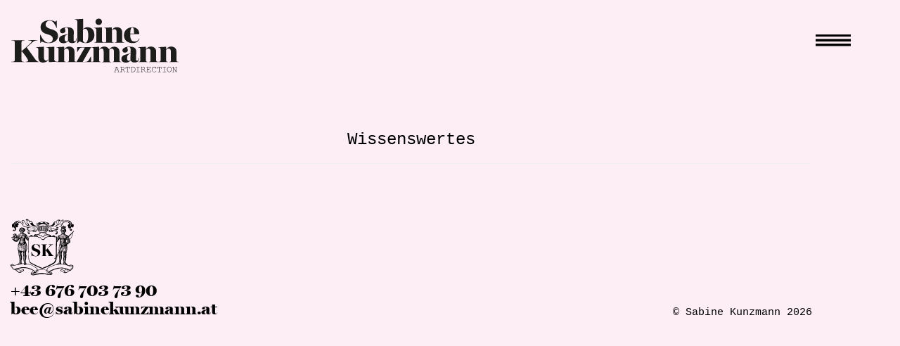

--- FILE ---
content_type: text/html; charset=UTF-8
request_url: https://sabinekunzmann.at/category/m25right/
body_size: 41702
content:
<!DOCTYPE html>
<html lang="en">

<head>
	<meta charset="utf-8">
	<meta name="viewport" content="width=device-width, initial-scale=1, shrink-to-fit=no">
	<link rel="stylesheet" href="https://maxcdn.bootstrapcdn.com/bootstrap/3.3.6/css/bootstrap.min.css" integrity="sha384-1q8mTJOASx8j1Au+a5WDVnPi2lkFfwwEAa8hDDdjZlpLegxhjVME1fgjWPGmkzs7" crossorigin="anonymous">
	<link href="//cloud.typenetwork.com/projects/1890/fontface.css/" rel="stylesheet" type="text/css">
	<link rel="stylesheet" href="https://sabinekunzmann.at/wp/wp-content/themes/bee/css/font-awesome.min.css">
	<link rel="stylesheet" href="https://sabinekunzmann.at/wp/wp-content/themes/bee/css/bee-style.css">
	<title>Sabine Kunzmann</title>

	<link rel="apple-touch-icon" sizes="57x57" href="/apple-icon-57x57.png">
<link rel="apple-touch-icon" sizes="60x60" href="/apple-icon-60x60.png">
<link rel="apple-touch-icon" sizes="72x72" href="/apple-icon-72x72.png">
<link rel="apple-touch-icon" sizes="76x76" href="/apple-icon-76x76.png">
<link rel="apple-touch-icon" sizes="114x114" href="/apple-icon-114x114.png">
<link rel="apple-touch-icon" sizes="120x120" href="/apple-icon-120x120.png">
<link rel="apple-touch-icon" sizes="144x144" href="/apple-icon-144x144.png">
<link rel="apple-touch-icon" sizes="152x152" href="/apple-icon-152x152.png">
<link rel="apple-touch-icon" sizes="180x180" href="/apple-icon-180x180.png">
<link rel="icon" type="image/png" sizes="192x192"  href="/android-icon-192x192.png">
<link rel="icon" type="image/png" sizes="32x32" href="/favicon-32x32.png">
<link rel="icon" type="image/png" sizes="96x96" href="/favicon-96x96.png">
<link rel="icon" type="image/png" sizes="16x16" href="/favicon-16x16.png">
<link rel="manifest" href="/manifest.json">
<meta name="msapplication-TileColor" content="#ffffff">
<meta name="msapplication-TileImage" content="/ms-icon-144x144.png">
<meta name="theme-color" content="#ffffff">



	<!--[if lt IE 9]>
	<script src="https://sabinekunzmann.at/wp/wp-content/themes/bee/js/html5.js"></script>
	<![endif]-->
	<meta name='robots' content='max-image-preview:large' />
<link rel="alternate" type="application/rss+xml" title="Sabine Kunzmann &raquo; m25right Category Feed" href="https://sabinekunzmann.at/category/m25right/feed/" />
<style id='wp-img-auto-sizes-contain-inline-css' type='text/css'>
img:is([sizes=auto i],[sizes^="auto," i]){contain-intrinsic-size:3000px 1500px}
/*# sourceURL=wp-img-auto-sizes-contain-inline-css */
</style>
<link rel='stylesheet' id='less-style-css' href='https://sabinekunzmann.at/wp/wp-content/themes/bee/css/main.less?ver=6.9' type='text/css' media='all' />
<style id='wp-emoji-styles-inline-css' type='text/css'>

	img.wp-smiley, img.emoji {
		display: inline !important;
		border: none !important;
		box-shadow: none !important;
		height: 1em !important;
		width: 1em !important;
		margin: 0 0.07em !important;
		vertical-align: -0.1em !important;
		background: none !important;
		padding: 0 !important;
	}
/*# sourceURL=wp-emoji-styles-inline-css */
</style>
<style id='wp-block-library-inline-css' type='text/css'>
:root{--wp-block-synced-color:#7a00df;--wp-block-synced-color--rgb:122,0,223;--wp-bound-block-color:var(--wp-block-synced-color);--wp-editor-canvas-background:#ddd;--wp-admin-theme-color:#007cba;--wp-admin-theme-color--rgb:0,124,186;--wp-admin-theme-color-darker-10:#006ba1;--wp-admin-theme-color-darker-10--rgb:0,107,160.5;--wp-admin-theme-color-darker-20:#005a87;--wp-admin-theme-color-darker-20--rgb:0,90,135;--wp-admin-border-width-focus:2px}@media (min-resolution:192dpi){:root{--wp-admin-border-width-focus:1.5px}}.wp-element-button{cursor:pointer}:root .has-very-light-gray-background-color{background-color:#eee}:root .has-very-dark-gray-background-color{background-color:#313131}:root .has-very-light-gray-color{color:#eee}:root .has-very-dark-gray-color{color:#313131}:root .has-vivid-green-cyan-to-vivid-cyan-blue-gradient-background{background:linear-gradient(135deg,#00d084,#0693e3)}:root .has-purple-crush-gradient-background{background:linear-gradient(135deg,#34e2e4,#4721fb 50%,#ab1dfe)}:root .has-hazy-dawn-gradient-background{background:linear-gradient(135deg,#faaca8,#dad0ec)}:root .has-subdued-olive-gradient-background{background:linear-gradient(135deg,#fafae1,#67a671)}:root .has-atomic-cream-gradient-background{background:linear-gradient(135deg,#fdd79a,#004a59)}:root .has-nightshade-gradient-background{background:linear-gradient(135deg,#330968,#31cdcf)}:root .has-midnight-gradient-background{background:linear-gradient(135deg,#020381,#2874fc)}:root{--wp--preset--font-size--normal:16px;--wp--preset--font-size--huge:42px}.has-regular-font-size{font-size:1em}.has-larger-font-size{font-size:2.625em}.has-normal-font-size{font-size:var(--wp--preset--font-size--normal)}.has-huge-font-size{font-size:var(--wp--preset--font-size--huge)}.has-text-align-center{text-align:center}.has-text-align-left{text-align:left}.has-text-align-right{text-align:right}.has-fit-text{white-space:nowrap!important}#end-resizable-editor-section{display:none}.aligncenter{clear:both}.items-justified-left{justify-content:flex-start}.items-justified-center{justify-content:center}.items-justified-right{justify-content:flex-end}.items-justified-space-between{justify-content:space-between}.screen-reader-text{border:0;clip-path:inset(50%);height:1px;margin:-1px;overflow:hidden;padding:0;position:absolute;width:1px;word-wrap:normal!important}.screen-reader-text:focus{background-color:#ddd;clip-path:none;color:#444;display:block;font-size:1em;height:auto;left:5px;line-height:normal;padding:15px 23px 14px;text-decoration:none;top:5px;width:auto;z-index:100000}html :where(.has-border-color){border-style:solid}html :where([style*=border-top-color]){border-top-style:solid}html :where([style*=border-right-color]){border-right-style:solid}html :where([style*=border-bottom-color]){border-bottom-style:solid}html :where([style*=border-left-color]){border-left-style:solid}html :where([style*=border-width]){border-style:solid}html :where([style*=border-top-width]){border-top-style:solid}html :where([style*=border-right-width]){border-right-style:solid}html :where([style*=border-bottom-width]){border-bottom-style:solid}html :where([style*=border-left-width]){border-left-style:solid}html :where(img[class*=wp-image-]){height:auto;max-width:100%}:where(figure){margin:0 0 1em}html :where(.is-position-sticky){--wp-admin--admin-bar--position-offset:var(--wp-admin--admin-bar--height,0px)}@media screen and (max-width:600px){html :where(.is-position-sticky){--wp-admin--admin-bar--position-offset:0px}}

/*# sourceURL=wp-block-library-inline-css */
</style><style id='global-styles-inline-css' type='text/css'>
:root{--wp--preset--aspect-ratio--square: 1;--wp--preset--aspect-ratio--4-3: 4/3;--wp--preset--aspect-ratio--3-4: 3/4;--wp--preset--aspect-ratio--3-2: 3/2;--wp--preset--aspect-ratio--2-3: 2/3;--wp--preset--aspect-ratio--16-9: 16/9;--wp--preset--aspect-ratio--9-16: 9/16;--wp--preset--color--black: #000000;--wp--preset--color--cyan-bluish-gray: #abb8c3;--wp--preset--color--white: #ffffff;--wp--preset--color--pale-pink: #f78da7;--wp--preset--color--vivid-red: #cf2e2e;--wp--preset--color--luminous-vivid-orange: #ff6900;--wp--preset--color--luminous-vivid-amber: #fcb900;--wp--preset--color--light-green-cyan: #7bdcb5;--wp--preset--color--vivid-green-cyan: #00d084;--wp--preset--color--pale-cyan-blue: #8ed1fc;--wp--preset--color--vivid-cyan-blue: #0693e3;--wp--preset--color--vivid-purple: #9b51e0;--wp--preset--gradient--vivid-cyan-blue-to-vivid-purple: linear-gradient(135deg,rgb(6,147,227) 0%,rgb(155,81,224) 100%);--wp--preset--gradient--light-green-cyan-to-vivid-green-cyan: linear-gradient(135deg,rgb(122,220,180) 0%,rgb(0,208,130) 100%);--wp--preset--gradient--luminous-vivid-amber-to-luminous-vivid-orange: linear-gradient(135deg,rgb(252,185,0) 0%,rgb(255,105,0) 100%);--wp--preset--gradient--luminous-vivid-orange-to-vivid-red: linear-gradient(135deg,rgb(255,105,0) 0%,rgb(207,46,46) 100%);--wp--preset--gradient--very-light-gray-to-cyan-bluish-gray: linear-gradient(135deg,rgb(238,238,238) 0%,rgb(169,184,195) 100%);--wp--preset--gradient--cool-to-warm-spectrum: linear-gradient(135deg,rgb(74,234,220) 0%,rgb(151,120,209) 20%,rgb(207,42,186) 40%,rgb(238,44,130) 60%,rgb(251,105,98) 80%,rgb(254,248,76) 100%);--wp--preset--gradient--blush-light-purple: linear-gradient(135deg,rgb(255,206,236) 0%,rgb(152,150,240) 100%);--wp--preset--gradient--blush-bordeaux: linear-gradient(135deg,rgb(254,205,165) 0%,rgb(254,45,45) 50%,rgb(107,0,62) 100%);--wp--preset--gradient--luminous-dusk: linear-gradient(135deg,rgb(255,203,112) 0%,rgb(199,81,192) 50%,rgb(65,88,208) 100%);--wp--preset--gradient--pale-ocean: linear-gradient(135deg,rgb(255,245,203) 0%,rgb(182,227,212) 50%,rgb(51,167,181) 100%);--wp--preset--gradient--electric-grass: linear-gradient(135deg,rgb(202,248,128) 0%,rgb(113,206,126) 100%);--wp--preset--gradient--midnight: linear-gradient(135deg,rgb(2,3,129) 0%,rgb(40,116,252) 100%);--wp--preset--font-size--small: 13px;--wp--preset--font-size--medium: 20px;--wp--preset--font-size--large: 36px;--wp--preset--font-size--x-large: 42px;--wp--preset--spacing--20: 0.44rem;--wp--preset--spacing--30: 0.67rem;--wp--preset--spacing--40: 1rem;--wp--preset--spacing--50: 1.5rem;--wp--preset--spacing--60: 2.25rem;--wp--preset--spacing--70: 3.38rem;--wp--preset--spacing--80: 5.06rem;--wp--preset--shadow--natural: 6px 6px 9px rgba(0, 0, 0, 0.2);--wp--preset--shadow--deep: 12px 12px 50px rgba(0, 0, 0, 0.4);--wp--preset--shadow--sharp: 6px 6px 0px rgba(0, 0, 0, 0.2);--wp--preset--shadow--outlined: 6px 6px 0px -3px rgb(255, 255, 255), 6px 6px rgb(0, 0, 0);--wp--preset--shadow--crisp: 6px 6px 0px rgb(0, 0, 0);}:where(.is-layout-flex){gap: 0.5em;}:where(.is-layout-grid){gap: 0.5em;}body .is-layout-flex{display: flex;}.is-layout-flex{flex-wrap: wrap;align-items: center;}.is-layout-flex > :is(*, div){margin: 0;}body .is-layout-grid{display: grid;}.is-layout-grid > :is(*, div){margin: 0;}:where(.wp-block-columns.is-layout-flex){gap: 2em;}:where(.wp-block-columns.is-layout-grid){gap: 2em;}:where(.wp-block-post-template.is-layout-flex){gap: 1.25em;}:where(.wp-block-post-template.is-layout-grid){gap: 1.25em;}.has-black-color{color: var(--wp--preset--color--black) !important;}.has-cyan-bluish-gray-color{color: var(--wp--preset--color--cyan-bluish-gray) !important;}.has-white-color{color: var(--wp--preset--color--white) !important;}.has-pale-pink-color{color: var(--wp--preset--color--pale-pink) !important;}.has-vivid-red-color{color: var(--wp--preset--color--vivid-red) !important;}.has-luminous-vivid-orange-color{color: var(--wp--preset--color--luminous-vivid-orange) !important;}.has-luminous-vivid-amber-color{color: var(--wp--preset--color--luminous-vivid-amber) !important;}.has-light-green-cyan-color{color: var(--wp--preset--color--light-green-cyan) !important;}.has-vivid-green-cyan-color{color: var(--wp--preset--color--vivid-green-cyan) !important;}.has-pale-cyan-blue-color{color: var(--wp--preset--color--pale-cyan-blue) !important;}.has-vivid-cyan-blue-color{color: var(--wp--preset--color--vivid-cyan-blue) !important;}.has-vivid-purple-color{color: var(--wp--preset--color--vivid-purple) !important;}.has-black-background-color{background-color: var(--wp--preset--color--black) !important;}.has-cyan-bluish-gray-background-color{background-color: var(--wp--preset--color--cyan-bluish-gray) !important;}.has-white-background-color{background-color: var(--wp--preset--color--white) !important;}.has-pale-pink-background-color{background-color: var(--wp--preset--color--pale-pink) !important;}.has-vivid-red-background-color{background-color: var(--wp--preset--color--vivid-red) !important;}.has-luminous-vivid-orange-background-color{background-color: var(--wp--preset--color--luminous-vivid-orange) !important;}.has-luminous-vivid-amber-background-color{background-color: var(--wp--preset--color--luminous-vivid-amber) !important;}.has-light-green-cyan-background-color{background-color: var(--wp--preset--color--light-green-cyan) !important;}.has-vivid-green-cyan-background-color{background-color: var(--wp--preset--color--vivid-green-cyan) !important;}.has-pale-cyan-blue-background-color{background-color: var(--wp--preset--color--pale-cyan-blue) !important;}.has-vivid-cyan-blue-background-color{background-color: var(--wp--preset--color--vivid-cyan-blue) !important;}.has-vivid-purple-background-color{background-color: var(--wp--preset--color--vivid-purple) !important;}.has-black-border-color{border-color: var(--wp--preset--color--black) !important;}.has-cyan-bluish-gray-border-color{border-color: var(--wp--preset--color--cyan-bluish-gray) !important;}.has-white-border-color{border-color: var(--wp--preset--color--white) !important;}.has-pale-pink-border-color{border-color: var(--wp--preset--color--pale-pink) !important;}.has-vivid-red-border-color{border-color: var(--wp--preset--color--vivid-red) !important;}.has-luminous-vivid-orange-border-color{border-color: var(--wp--preset--color--luminous-vivid-orange) !important;}.has-luminous-vivid-amber-border-color{border-color: var(--wp--preset--color--luminous-vivid-amber) !important;}.has-light-green-cyan-border-color{border-color: var(--wp--preset--color--light-green-cyan) !important;}.has-vivid-green-cyan-border-color{border-color: var(--wp--preset--color--vivid-green-cyan) !important;}.has-pale-cyan-blue-border-color{border-color: var(--wp--preset--color--pale-cyan-blue) !important;}.has-vivid-cyan-blue-border-color{border-color: var(--wp--preset--color--vivid-cyan-blue) !important;}.has-vivid-purple-border-color{border-color: var(--wp--preset--color--vivid-purple) !important;}.has-vivid-cyan-blue-to-vivid-purple-gradient-background{background: var(--wp--preset--gradient--vivid-cyan-blue-to-vivid-purple) !important;}.has-light-green-cyan-to-vivid-green-cyan-gradient-background{background: var(--wp--preset--gradient--light-green-cyan-to-vivid-green-cyan) !important;}.has-luminous-vivid-amber-to-luminous-vivid-orange-gradient-background{background: var(--wp--preset--gradient--luminous-vivid-amber-to-luminous-vivid-orange) !important;}.has-luminous-vivid-orange-to-vivid-red-gradient-background{background: var(--wp--preset--gradient--luminous-vivid-orange-to-vivid-red) !important;}.has-very-light-gray-to-cyan-bluish-gray-gradient-background{background: var(--wp--preset--gradient--very-light-gray-to-cyan-bluish-gray) !important;}.has-cool-to-warm-spectrum-gradient-background{background: var(--wp--preset--gradient--cool-to-warm-spectrum) !important;}.has-blush-light-purple-gradient-background{background: var(--wp--preset--gradient--blush-light-purple) !important;}.has-blush-bordeaux-gradient-background{background: var(--wp--preset--gradient--blush-bordeaux) !important;}.has-luminous-dusk-gradient-background{background: var(--wp--preset--gradient--luminous-dusk) !important;}.has-pale-ocean-gradient-background{background: var(--wp--preset--gradient--pale-ocean) !important;}.has-electric-grass-gradient-background{background: var(--wp--preset--gradient--electric-grass) !important;}.has-midnight-gradient-background{background: var(--wp--preset--gradient--midnight) !important;}.has-small-font-size{font-size: var(--wp--preset--font-size--small) !important;}.has-medium-font-size{font-size: var(--wp--preset--font-size--medium) !important;}.has-large-font-size{font-size: var(--wp--preset--font-size--large) !important;}.has-x-large-font-size{font-size: var(--wp--preset--font-size--x-large) !important;}
/*# sourceURL=global-styles-inline-css */
</style>

<style id='classic-theme-styles-inline-css' type='text/css'>
/*! This file is auto-generated */
.wp-block-button__link{color:#fff;background-color:#32373c;border-radius:9999px;box-shadow:none;text-decoration:none;padding:calc(.667em + 2px) calc(1.333em + 2px);font-size:1.125em}.wp-block-file__button{background:#32373c;color:#fff;text-decoration:none}
/*# sourceURL=/wp-includes/css/classic-themes.min.css */
</style>
<link rel="https://api.w.org/" href="https://sabinekunzmann.at/wp-json/" /><link rel="alternate" title="JSON" type="application/json" href="https://sabinekunzmann.at/wp-json/wp/v2/categories/9" /><link rel="EditURI" type="application/rsd+xml" title="RSD" href="https://sabinekunzmann.at/wp/xmlrpc.php?rsd" />
<meta name="generator" content="WordPress 6.9" />
</head>

<body class="archive category category-m25right category-9 wp-theme-bee">

	<div class="topleiste">
	</div>

	<div class="container">
		<div class="col-xs-10">
			<a href="https://sabinekunzmann.at/" rel="home">
					<img src="https://sabinekunzmann.at/wp/wp-content/themes/bee/img/logo-bee.svg" alt="" class="logo img-responsive"  />
				</a>
		
		</div>

	</div>
	<nav class=" navbar-fixed-top">
		<div class="container">
			<div class="col-xs-10">

			</div>
			<div class="col-xs-2 text-right">
				<div class="buttonxx"><a class="btn-open"></a>
				</div>
			</div>
		</div>
	</nav>


	<div id="ajax-container">
		<div class="bee">
<div class="container main-content">
<div class="row">
<div class="col-xs-12 text-center"><br><br>
<h2>Wissenswertes</h2>
<hr>
</div>
</div>


	<div class="row sortiment">
		

					
		
	</div>
</div>
	

</div> <!-- bee -->
</div> <!-- Ajax Container -->
<div class="container-fluid">

	<footer class="site-footer row">
		<div class="container">
			<div class="row">
			<div>

<div class="col-sm-8 kontaktbox">
	<div class="kontakt millerbannerblack sameheight">
		<svg version="1.1"
	 xmlns="http://www.w3.org/2000/svg" xmlns:xlink="http://www.w3.org/1999/xlink" 
	 x="0px" y="0px" width="90px" height="87px" viewBox="0 0 478.7 424.6" style="enable-background:new 0 0 478.7 424.6;"
	 xml:space="preserve">

<g>
	<path d="M0,354.5c0-1.4,0-2.9,0-4.3c0.7-2,1.3-4.1,2.1-6c0.3-0.6,0.5-1.8,1.8-1c0.1,0.1,0.4-0.2,0.6-0.3c3.2-2.2,6.7-3,10.5-3
		c1,0,1.8,0.1,1.3,1.5c1.7,0.6,3.3,1.1,4.8,1.7c1.5,0.6,3,1.2,4.5,2c1.1,0.6,1.9,1.6,2.2,3c-1.7-0.4-3.3-0.7-4.8-1.1
		c-2.1-0.5-4.3-0.8-6.3-1.7c-1.5-0.7-3-1-4.6-0.9c-1.8,0.1-3.6,0.4-5.1,1.5c-1,0.7-1.4,1.7-1.2,2.9c0.2,1.1,1.1,1.6,2.2,1.8
		c0.6,0.1,1.2,0.2,1.8,0.2c3.4-0.2,6.9-0.5,10.4-0.8c0.2-1.6-1.6-1.8-2.1-3.1c2.2,0.8,4.6,0.8,6.1,2.9c0.1,0.2,0.4,0.3,0.6,0.2
		c1.2-0.1,2.6,0.1,3.6-1c0.2-0.2,0.5-0.2,0.7-0.3c2-0.4,3.9-0.6,5.9-1.2c4.6-1.2,9.1-2.7,13.7-3.7c2.3-0.5,4-1.4,5.4-3.2
		c0.5-0.7,1-1.3,2.1-1.1c0.2,0,0.6-0.4,0.8-0.7c1.4-1.8,2.6-3.7,4.1-5.4c1.4-1.5,3.1-2.7,4.6-4.1c0.4-0.3,0.7-0.8,0.8-1.3
		c1.8-10,2-20,0.9-30c-0.7-6.2-2.4-12.1-3.8-18.1c-0.9-3.7-1.5-7.5-2.1-11.3c-0.3-2.1-0.4-4.2-0.7-6.3c-0.1-0.7-0.2-1.3-0.2-2
		c-0.1-3.6-0.1-7.2-0.3-10.8c-0.1-3.5-0.8-7-2.6-10.1c-0.3-0.4-0.3-1-0.4-1.5c-0.4-2.8-0.7-5.7-1-8.5c-0.1-0.8-0.2-1.6-0.4-2.7
		c-0.7,1,0.3,2.2-1.1,2.9c-0.2-1.8-0.5-3.5-0.4-5.2c0.5-7.3,1-14.6,1.7-21.8c0.3-3.4,1.1-6.8,1.8-10.2c0.6-2.6,1.4-5.2,2.2-7.8
		c0.4-1.3,0.6-2.9,1.5-3.8c1.9-2,2.5-4.3,3-6.8c0.4-1.9,0.7-3.9,2.3-5.4c0.3-0.3,0.4-0.8,0.5-1.2c0.3-1.6,0.3-3.3,1.5-4.6
		c0.1-0.1,0.1-0.4,0.1-0.6c-0.1-2.7-0.1-5.4-0.3-8.1c-0.1-2-0.4-4-1.6-6c-1.1,2.2-2.1,4.2-3.2,6.2c-2,3.5-3.8,7.1-6,10.4
		c-2.1,3.1-5.1,5.1-8.9,5.8c-7.8,1.4-15.1-0.1-21.9-3.9c-3.1-1.7-5.3-4.3-6.5-7.7c-0.6-1.7-1.2-3.4-1.9-5c-0.1-0.3-0.3-0.6-0.5-1
		c-0.1,0-0.2,0.1-0.3,0.1c0,1.1,0,2.2,0,3.5c-2.2-0.8-3.8-2.1-4.9-3.9c-2.1-3.1-2.8-6.6-3.6-10.2c-0.2-0.8-0.6-1.6-1.1-2.3
		c-0.9-1.2-1.7-2.5-1.2-4.2c4.1,0.2,8.1,0.4,12.2,0.5c0.8-1.6,0.8-1.6-1.1-2.4c-0.3-0.1-0.6-0.3-0.8-0.5c-0.2-0.2-0.5-0.4-0.4-0.6
		c0.1-1,0.2-1.9,0.3-2.9c0.1,0,0.2,0,0.3,0c0.6,1.3,1.1,2.7,1.7,4c0.1,0,0.3-0.1,0.4-0.1c-1.1-2.8-1.2-5.5,0.6-8
		c-0.1-0.1-0.3-0.1-0.4-0.2c-0.5,0.7-1,1.3-1.6,2.1c-0.1-0.3-0.2-0.7-0.2-1c0.1-1.3,1.9-3,3.2-2.8c1.6,0.3,3.3,0.7,4.9,1
		c0.6,0.1,1.2,0.3,1.8,0.4c0-0.1,0.1-0.1,0.1-0.2c-1.6-1.4-3.2-2.7-4.7-4c0.4-1,2-0.2,2.1-2c-0.9,0.4-1.6,0.6-2.2,0.9
		c-0.4,0.1-0.9,0.4-1.1,0.3c-1.2-1-2.4-1.9-3.4-3.1c-0.7-0.7-0.6-1.8,0.3-2.4c1-0.7,1.3,0.4,1.7,0.9c1.2,1.4,2.4,1.4,3.4,0
		c0.6-0.8,1.2-0.8,1.8-0.1c0.5,0.5,1,1.2,1.3,1.8c0.2,0.4,0.2,0.9,0.1,1.3c-0.1,0.7-0.4,1.3-0.4,2c0,0.9,0.1,1.7,0.2,2.8
		c0.5-0.1,1.2,0,1.9-0.2c1.1-0.3,1.1-0.6,0.3-1.5c-0.3-0.4-0.6-0.9-0.6-1.4c0-1.7-0.1-3.5,0.2-5.2c0.2-1.7,0.4-3.4-0.8-4.9
		c-0.1-0.1-0.1-0.2-0.1-0.3c-0.1-0.9,0.1-1.5,1.1-1.3c1,0.2,2,0.6,3,1c0-0.1,0-0.3,0.1-0.4c0.4-0.4,0.8-1.1,1.2-1.1
		c0.5,0,1.2,0.4,1.5,0.9c0.7,0.9,0.5,2.2-0.2,3.2c-0.4,0.6-1,1.1-1.4,1.7c-0.2,0.3-0.1,0.8-0.1,1.2c0.3-0.1,0.7-0.2,1-0.3
		c0.5-0.3,1-0.7,1.6-1.2c0.2,1.4,0.3,2.6,0.5,3.8c1-0.2,1.9-0.5,2.8-0.7c-0.5-1-2,0.1-2.1-1.3c-0.1-0.9-0.1-1.7-0.2-2.8
		c3.1,1,4.2-1.7,6.3-2.4c0.8,0.9,0.9,1.7,0.2,2.5c-0.4,0.5-0.9,0.9-1.3,1.4c-0.4,0.5-0.7,1.1-1,1.7c0.1,0.1,0.2,0.2,0.3,0.4
		c0.6-0.2,1.2-0.5,1.8-0.7c0.6-0.1,1.5-0.4,1.7-0.2c0.5,0.5,0.7,1.3,0.7,2c0,0.6-0.4,1.3-0.7,1.9c-0.3,0.6-0.7,1.1-1.2,2
		c0.9-0.1,1.5-0.2,2.1-0.2c0.4,0,1.1,0,1.2,0.2c0.2,0.3,0.1,0.9-0.1,1.3c-0.1,0.6-0.4,1.1-0.6,1.7c0.1,0.1,0.2,0.2,0.4,0.3
		c0.8-0.4,1.6-0.9,2.3-1.4c1.3-0.8,1.9-0.7,2.6,0.6c0.5,0.9,0.7,1.9,1,2.9c1.1-0.4,1.4-0.8,1.5-2.4c0.2-2.9,1.7-5,4-6.4
		c2.8-1.7,5.8-3.1,8.6-4.6c0.9-0.5,1.8-1,2.7-1.5c1.2-0.7,2.4-1.3,3.6-1.9c0.5-0.3,1.1-0.5,1.4-0.9c0.6-0.7,1.1-1.5,1.4-2.3
		c0.4-1,0.8-2.1,1.1-3.2c0.2-0.8,0.3-1.6,0.6-2.7c-1.2-1.1-2.7-2.4-4.1-3.7c-3-2.7-6.1-5.3-8.3-8.7c-1.1-1.7-0.7-3.6,0-5
		c1-2.1,1.8-4.2,2.2-6.4c0.6-3.2,1.5-6.1,4.5-8c2.3-1.4,4.5-3.1,6.8-4.4c1.1-0.6,2.4-1,3.7-1.1c2.9-0.3,5.5,0.5,7.8,2.1
		c0.6-0.5,1.1-1,1.6-1.4c1-0.8,2-0.9,3.1-0.2c2.4,1.5,4.9,2.8,7.3,4.3c4,2.4,6.3,6.3,7.8,10.4c1.2,3.4,0.7,7.3-0.9,10.7
		c-0.4,0.8-1.4,1.3-2.1,2c-0.2,0.2-0.5,0.4-0.8,0.7c-0.9,1.1-1.3,2.9-3.2,3c-0.3,0-0.6,0.4-0.8,0.7c-0.8,1.1-1.4,2.3-2.9,2.6
		c-0.1,0-0.2,0.2-0.3,0.3c-0.5,1-1,1.9-1.4,2.9c-0.2,0.5-0.2,1.3,0.1,1.6c1,1.2,2.1,2.5,3.4,3.3c3.5,2.2,7.1,4.2,11.1,5.4
		c3.8,1.1,6.7,3.4,9.2,6.4c3.3,4.1,5.7,8.6,7.3,13.6c1.2,3.9,2.6,7.8,5.6,10.8c1.1,1.2,1.5,2.7,1.2,4.3c0,0.3-0.2,0.8-0.5,0.9
		c-2.8,1.1-5.6,2.1-8.3,3.2c-0.2,0.1-0.5,0.2-0.8,0.3c1.1,1,2.2,1.2,3.4,0.8c1-0.4,1.9-0.9,2.8-1.4c1-0.5,1.9-1.1,2.9-1.7
		c0.5,1.2,0.4,2.2-0.4,2.9c-0.7,0.7-1.7,1.2-2.5,1.7c-0.5,0.3-1.1,0.5-1.6,0.8c0,0.1,0.1,0.2,0.1,0.4c0.7-0.2,1.4-0.4,2.1-0.6
		c0.7-0.2,1.5-0.5,2.2-0.8c0.6,1.3,0.3,2.4-0.4,3.3c-0.4,0.5-0.6,1,0,1.5c0.9,0.8,0.6,1.8,0,2.6c-0.9,1.2-4.2,1.7-5.5,1
		c-3-1.6-5.3-3.8-7.2-6.5c-2.3-3.1-4.5-6.3-6.8-9.4c-0.7-1-1.8-0.9-2.4,0.3c-0.2,0.4-0.2,0.8-0.3,1.3c-0.2,2-0.3,4-0.6,5.9
		c-0.8,5.2-0.7,10.4,1.8,15.2c2.3,4.4,4.3,9,6,13.7c2.2,6.1,4.4,12.1,5.1,18.5c0.5,4.7,0.6,9.4,0.9,14.1c0.1,1.8,0.1,3.6,0.2,5.4
		c0,0.7,0.2,1.3,0.2,2c0,1.3-0.2,2.7-0.3,4c-0.1,1.4-0.1,2.9-0.2,4.3c-0.1,1-0.5,2-1.8,2.5c-0.3-2-0.6-3.9-0.9-6
		c-1,2-0.9,3.8-0.6,5.7c0.1,0.6,0,1.3-0.3,1.7c-0.9,1-1.3,2.1-1.5,3.5c-0.1,1-0.6,1.9-0.8,2.9c-0.4,1.8-0.8,3.6-1.2,5.4
		c-0.4,2-0.5,4-0.9,6c-1.3,6.4-1.4,12.7,1,18.9c1.3,3.3,1.9,6.9,1.5,10.5c-0.6,6.3-1.3,12.6-2,18.9c-0.1,1.1-0.5,2.2-0.9,3.3
		c-0.3,0.9-0.9,1.8-1.1,2.7c-1.4,5.7-1.7,11.6-2.1,17.4c0,0.5,0.2,1.1,0.4,1.6c2,3.6,4.1,7.1,6.1,10.7c0.4,0.7,0.8,1,1.7,0.9
		c1.1-0.1,2.2-0.1,3.3,0c10.1,1,19.8,3.5,29.1,7.2c6.3,2.5,12.3,6,18.3,9.2c5.4,2.9,10.8,6,16,9.2c5.3,3.2,9.1,8.1,13.8,11.9
		c2.2,1.8,2.8,4.1,2.4,6.8c-0.1,1.1,0,2.3,0,3.7c1.2-0.6,2-1,2.9-1.4c0.5-0.3,1.1-0.6,1.6-0.7c1.6-0.3,3.3-0.5,5-0.7
		c7.9-0.9,15.7-1.2,23.6-1c9.1,0.2,18.2,1,27.3,2.3c3,0.4,5.9,0.9,9.1,1.4c-0.1-0.7-0.2-1.3-0.1-1.9c0-1.5,0-3,0.2-4.4
		c0.6-4.1,3.4-6.6,6.7-8.7c0.8-0.5,1.5-1.3,2.2-1.9c0.5-0.5,0.9-1.1,1.5-1.4c4.3-2.2,8.7-4.4,13-6.5c3.8-1.8,7.5-3.8,11.4-5.1
		c7-2.4,13.4-6.1,20.6-8.3c5-1.5,10-2.7,15-3.9c3.1-0.7,6-1.6,8.4-4.3c2.6-3,5.9-5.4,8.9-8c2.9-2.5,5.4-5.4,5.8-9.3
		c0.4-3.1,0.5-6.3,0.4-9.4c-0.1-6.3-0.5-12.7-0.7-19c-0.1-5.1-0.1-10.2-0.1-15.3c0-1.5-0.2-3-0.4-4.8c-0.6,0.6-1,0.9-1.3,1.2
		c-0.3,0.3-0.6,0.8-0.8,0.8c-1.2,0.1-1.5,1-2.1,1.7c-1,1.1-1.9,2.3-3,3.3c-3.4,3.1-6.8,6.2-10.1,9.3c-0.4,0.4-0.6,1-0.7,1.5
		c-0.3,4-0.5,8-1,12c-0.7,5.3-2,10.4-4.8,15c-0.1,0.2-0.3,0.5-0.3,0.8c0.2,1.3-0.5,2.2-1.3,3.1c-1.1,1.3-2.1,2.7-3.1,4.1
		c-3.2,4.4-6.7,8.5-11.4,11.4c-13.7,8.7-28.4,15.7-43.3,21.9c-5.6,2.3-11.1,4.8-16.6,7.2c-1.9,0.8-3.7,1.8-5.6,2.6
		c-6.2,2.4-12.4,4.7-18.7,7c-1,0.4-2.1,0.6-3.1,0.6c-2.3,0.2-4.2-1.1-6.1-2c-4.8-2.4-9.6-4.7-14.5-6.9c-2.3-1.1-4.8-1.8-7.1-2.9
		c-9.1-4.3-18.2-8.6-27.3-12.9c-4.1-1.9-8.4-3.5-12-6.3c-0.8-0.6-1.7-1-2.7-1.3c-4.7-1.8-9-4.1-13-7.2c-1.3-1-2.7-2-4.5-2.2
		c-0.4,0-0.8-0.5-1.1-0.8c-0.9-0.6-1.8-1.2-2.7-1.8c-0.6-0.4-1.2-1-1.8-1.4c0,0,0-0.1-0.1-0.1c-0.8-1.6-1.1-3.2-2.4-4.6
		c-1.1-1.2-1.7-2.9-2.6-4.4c-0.2-0.3-0.3-0.6-0.5-0.9c-0.4-0.6-0.7-1.2-1.1-1.8c-0.3-0.7-0.4-1.5-0.7-2.3c-0.5-1.3-1.2-2.5-1.5-3.9
		c-0.6-2.7-0.8-5.4-1.5-8.1c-1-3.7-1.6-7.5-1.5-11.3c0.1-4.6,0.2-9.2,0.1-13.9c-0.1-11.4-0.4-22.7-0.4-34.1c0-3.5,0.4-7.1,0.4-10.6
		c-0.1-10-0.4-20.1,0.4-30.1c0.3-3.5-0.2-7-0.1-10.5c0.4-6.5,0.2-13,0-19.5c-0.2-5.9,0.2-11.8,0.4-17.7c0.2-8.2,0.4-16.5,0.6-24.7
		c0-1.2,0-2.4,0-3.5c3.7,0,7.4,0,11,0c0.1-0.2,0.1-0.4,0.1-0.6c0.3-2.6,1.6-4.6,4.1-5.7c0.3-0.1,0.5-0.6,0.5-0.9
		c-0.1-1.1,0.5-1.2,1.4-1.3c1.8,0,3.6,0.1,5.2-0.3c2.1-0.5,3.5,0.4,4.8,1.8c0.2,0.2,0.4,0.4,0.6,0.6c1.5,1.8,3.1,3.7,4.6,5.5
		c0.2,0.3,0.8,0.6,1,0.5c1.2-0.7,2.5-0.4,3.7-0.2c0.9,0.1,1.8,0.1,2.5,0.2c0-1.6-0.1-2.9,0.2-4.1c1.1-4.3,4.6-6.4,8-8.6
		c0.2-0.1,0.5-0.1,0.7-0.1c3.3-0.2,6.5-0.2,9.8-0.5c4.4-0.4,8.7-0.8,13-1.7c7.1-1.5,12.1-5.5,13.2-13.3c0.1-0.9-0.1-1.3-1-1.6
		c-1.2-0.4-2.6-0.7-3.5-1.5c-3.5-2.9-7.1-5.7-8.9-10.1c-0.7-1.6-1.6-3.1-2.1-4.8c-1.6-6-1.4-12.1-0.5-18.2
		c1.2-7.8,4.2-14.7,9.7-20.4c0.1-0.1,0.2-0.3,0.3-0.5c-1,0.6-1.7,1.4-2.5,2.2c-0.5,0.5-1,1-1.5,1.3c-2.2,1-4.5,1.7-6.5,2.9
		c-6.1,3.8-12.8,5.2-19.8,5.5c-5.6,0.2-11-0.3-16.1-2.9c-4.9-2.5-9.4-5.6-13.3-9.5c-3.2-3.2-5.5-6.9-5.9-11.6c0-0.4,0-0.8,0.2-1.1
		c1.2-1.6,1.8-1.5,3.2,0c0.4,0.4,1.2,0.9,1.5,0.7c1.5-0.6,2.9-1.2,4.3-2.1c1.7-1.1,2.2-2.6,1.5-4.5c-0.8-1.9-1.7-3.7-2.9-5.4
		c-1.2-1.7-2.4-1.9-4.4-1.2c-1.1,0.4-2.1,1-3.2,1c-2.2,0.1-3.3,1.3-4.1,3.1c-0.6,1.3-1.2,2.7-1.7,4.1c-0.4,1-0.9,1.3-2,0.9
		c-1-0.3-1.2-1-1.3-1.8c0-1,0.3-2,0.4-3.1c0.1-1.4,0.4-2.9,0.2-4.2c-0.9-4.8-4.2-7.7-8.5-9.7c-0.9-0.4-1.8-0.7-2.7-1
		c-0.1,0.1-0.2,0.2-0.3,0.3c0.4,1,0.7,2.1,1.1,3.1c0.8,2.2,0.4,3.5-1.4,4.9c-0.3,0.2-0.6,0.5-0.7,0.8c-0.6,1.9-2,3.1-3.2,4.6
		c-1.5,1.8-1.8,3.8-1,5.9c1.2,2.8,3.1,4.9,6.2,5.7c2.3,0.6,4.2,1.8,5.5,3.7c1.3,1.9,2.1,4.1,2.3,6.4c0.4,4.7-0.6,6.5-5.9,7.8
		c-0.6,0.2-1.3,0.1-2,0.1c-8.1-0.2-15.8-8-17.9-14c-1-2.9-1.8-5.8-3.4-8.4c-2.2-3.7-4.3-7.4-6.5-11.1c-1.7-2.8-4.5-4.1-7.6-5
		c-1.7-0.5-2.6,0.1-3,1.8c-0.5,2.1,0,4.2,0.9,6c2.5,5.1,5.1,10.1,7.5,15c-1.4-0.7-2.9-1.7-4.1-3.2c-0.4-0.5-1.1-0.9-1.7-1.3
		c-0.4-0.3-0.9-0.4-1.2-0.7c-8.8-8-19.2-12.5-31-13.4c-0.7-0.1-1.5,0-2.1,0.2c-2.1,0.9-4.1,1.8-6.1,2.8c-2.6,1.3-5,3-6.7,5.4
		c-1.8,2.6-2.4,5.5-2,8.7c1.9,0.2,3.2-0.4,4.1-1.9c0.1-0.2,0.3-0.4,0.5-0.5c1.7-2.2,3.8-3.8,6.2-5c2.5-1.2,4.9-2.6,7.8-2.5
		c5.9,0.3,11.5,1.7,16.6,4.9c4.7,3,9.6,5.7,14.3,8.6c1.6,1,3.2,2.2,4.8,3.3c-3.5,0.7-7.1,0.5-10.3,2.4c0.4,0.6,0.6,1.1,0.9,1.5
		c2.2,3.2,5.3,5.5,8.7,7.1c4.1,2,8.3,3.7,12.4,5.5c1.3,0.6,2.8,1,4.2,1.2c6.4,0.9,12.8,1.6,19.2,2.4c5.4,0.7,10.8,1.5,16,3.4
		c0.9,0.3,1.7,0.7,2.6,1c0,0.1,0,0.2,0,0.3c-0.7,0.1-1.4,0.3-2.1,0.3c-1.8-0.1-3.6-0.3-5.3-0.7c-6-1.3-11.5-0.4-16.4,3.4
		c-0.9,0.7-1.7,1.6-2.8,2.6c4.8,0.9,9.3,1.8,13.5,2.6c-4,1.1-7.9,2.7-11.3,6c1.5,0.7,2.7,1.4,4,1.8c4.6,1.3,9.3,1.4,14,0.3
		c1.4-0.3,2.9,0,4.4,0c0,0.1,0,0.1,0,0.2c-0.3,0.1-0.6,0.2-0.9,0.3c-3.5,1.1-6.9,2.3-9.9,4.4c-4.2,2.7-6.8,6.4-7.3,11.5
		c-0.3,2.6,2.1,5.8,4.6,6.4c0-0.1,0-0.2-0.1-0.3c-2-2.9-1.6-5.8,0.4-8.6c2.5-3.6,6.1-5.6,10.2-6.6c5.4-1.2,10.9-2.1,16.3-3.2
		c5.7-1.1,11.2-2.6,16.1-6c1.2-0.8,2.7-1.3,4.1-2c0.2-0.1,0.5-0.1,0.9-0.2c-1.3,2.2-2.3,4.3-4.6,5.2c-1.6,0.6-2.4,1.7-3.1,3.2
		c-0.6,1.4-1.6,2.6-2.4,3.9c-0.4,0.7-0.9,1.3-1.4,2.2c2.2-0.1,3.4-1.2,4.7-2.2c1.3-1,2.6-2.1,3.9-3.1c1.3-1,2.7-2,3.9-3.1
		c0.9-0.8,1.5-1.7,2.3-2.6c0.6-0.6,1.2-1.2,1.8-1.8c-1,2.3-2.3,4.5-3.3,6.7c-1,2.3-1.5,4.7-0.7,7.4c4.3-2.6,7.5-6.1,10-10.2
		c2.5-4.1,4.1-8.6,5.7-13.5c2.9,14.4-8.1,27.8-18.7,29.5c-1.4-2.4,0.4-4.9-0.2-7.5c-1.1,0.7-2,1.3-2.9,1.9c-2.6,1.7-5.3,3.3-8.4,3.9
		c-2.3,0.4-4.6,0.4-6.7-0.8c1.8-1.5,3.6-2.9,5.3-4.4c1.7-1.5,3.1-3.3,3.8-5.7c-0.9,0.1-1.7,0.5-2.4,0.8c-0.7,0.3-1.6,0.9-2.2,0.7
		c-1-0.2-1.6,0.2-2.3,0.6c-0.7,0.4-1.3,0.7-2,1c-3.2,1.4-6.4,2.2-10,1.5c-1.3-0.2-2.8-0.1-4.1,0.1c-1.4,0.3-2.8,0.8-4.2,1.3
		c-4.5,1.5-7.9,6.4-7.5,10.7c0.1,0.6-0.3,1.3-0.6,2.3c0.6,0.7,1.6,1.3,2.9,1.2c1.3-0.1,2.5-0.4,3.7-0.8c1-0.3,2-0.7,3-1.2
		c0.8,2.4,0.1,4.3-1.5,5.9c-2.7,2.8-6.2,3.4-9.9,2.7c-2.7-0.5-5-1.8-6-4.4c-0.9-2.2-1.4-4.6-1.8-6.9c-0.7-4.5,1.1-8.3,4-11.7
		c1.1-1.3,2.1-2.6,3-3.6c-4.8-1.6-9.5-3.1-14.4-4.8c1.8-3.1,5.1-4.2,7.3-6.6c-3.4-0.8-6.5-1.7-8.7-4.4c2.5-1.5,4.8-3,7.1-4.5
		c0.4-0.3,0.5-1.2,0.6-1.8c0-0.2-0.6-0.5-1-0.6c-2.7-0.3-5.5-0.7-8.2-0.9c-2.7-0.3-5.5-0.3-7.9-1.6c-1.6-0.9-3.2-1.4-5-1.9
		c-7.4-2.1-13-6.8-17.5-12.9c-0.6-0.8-1.3-1.5-1.1-2.7c0-0.5-0.3-1.1-0.7-1.4c-0.8-0.7-0.6-1.3-0.1-2c0.2-0.4,0.5-0.7,0.8-1.1
		c0.6-0.7,0.5-1.3,0-2c-2-2.6-4.6-4.6-7.6-5.8c-3.3-1.4-6.8-2.4-10.2-3.7c-0.8-0.3-1.5-0.3-2.4,0c-0.7,0.2-1.6,0.1-2.3-0.2
		c-1-0.5-1.9-0.4-2.8,0.1c-0.7,0.4-1.3,0.7-2,1.1c-2,1.2-3.9,2.6-6.4,2.5c1,0.5,2.1,0.9,3.1,1.3c1.7,0.6,2.7,1.9,3,3.6
		c0.2,1,0.3,2.1,0.2,3.1c-0.6,5.2,0.2,3.7-4,6.3c-1.2,0.7-2.2,1.6-3.6,2.5c1.2,0.8,2.1,1.5,2.9,2.1c0,1.4-0.1,2.8,0,4.2
		c0.2,2.2-0.5,4-2.4,5.2c-0.5,0.3-1,1-1.2,1.6C52.1,61.7,51.7,62,51,62c-0.5,0-1,0.1-1.5,0.2c-3.1,0.2-6-0.3-8.4-2.4
		c-0.1-0.1-0.3-0.2-0.8-0.5c0.2,1.2,0.4,2.1,0.6,2.9c0.2,1.1,0.6,2.2,0.6,3.3c0,3.4-0.1,6.9-0.1,10.3c-0.1,4.2-1.5,7.8-4.6,10.6
		c-0.3,0.3-0.7,0.6-1.2,0.8c-1.8,0.8-3.6,1.5-5.3,2.4c-3.7,1.8-7.8,1-10.8-2.2c-0.2-0.2-0.2-0.5-0.3-0.7c-0.1-0.9-0.1-1.9-0.3-2.8
		c-0.3-1.2,0.2-2,1.2-2.7c0.7-0.5,1.4-1.1,2.2-1.7c2.3,1.3,5.3,1.9,6.6,5c1.4-0.8,2.2-2,2.4-3.3c0.4-2.2,0.5-4.4,0.7-6.6
		c0.1-1.4,0.1-2.7-1-3.8c-0.2-0.2-0.4-0.6-0.3-0.9c0.2-1.2-0.6-2-1.2-2.8c-1.4-2-2.8-4-4.1-6c-0.7-1.1-1.2-2.2-1.8-3.4
		c-1.1,0.8-1.4,1.9-1.4,3.1c0,0.3,0,0.7-0.2,1c-0.6,0.8-1.4,1.5-2.1,2.3c-1.3,1.5-2.7,1.6-4.1,0.2c-1-1-1.9-2.2-2.5-3.4
		C9.8,53.8,9.5,46.8,12,39.8c0.4-0.2,0.7-0.2,0.9-0.4c0.5-0.6,1.1-1.3,1.4-2.1c0.4-0.9,1-1.2,1.9-1.2c1.8,0.1,3.7,0.1,5.7,0.2
		c0-0.1-0.1-0.5-0.1-0.9c0-0.5,0-1.2,0.2-1.6c3-4.4,6.3-8.6,10.6-11.8c2.2-1.7,4.8-2.9,7-4.5c2.5-1.8,5.4-2.5,8.3-3.2
		c0.1,0,0.2,0,0.2-0.1c3.5-0.7,6.9-1.7,10.4-2.2c3.4-0.5,6.9-0.3,9.9,1.8c0.2,0.2,0.6,0.2,0.9,0.3c3.9,0.3,7.4,1.8,10.7,3.7
		c2.1,1.2,4.2,2.4,6.4,3.5c1.1,0.5,2.3,0.8,3.7,1.3c0.1-1.2,0.4-2.1,0.2-2.9c-0.2-1.4-0.7-2.7-1-4c-0.3-1.3-0.8-2.7-0.9-4.1
		c-0.2-2.4,0.5-3.3,2.8-3.8c4.4-0.9,8.3,0.4,11.5,3.6c1.7,1.7,3.1,3.8,4.3,5.9c2.7,5,5.1,10.1,7.6,15.2c2.1,4.2,4.1,8.5,8.3,11.1
		c1.5,1,3,1.8,4.9,1.9c2.8,0.1,4.8-1.4,4.7-4c-0.1-2.7-1.4-5-3.6-6.6c-0.3-0.2-0.7-0.3-1.1-0.3c-3-0.1-5.1-1.6-5.9-4.5
		c-0.6-2.1-0.7-4.4-1-6.6c-0.3-1.6,0.3-2.7,1.5-3.8c0.6-0.5,1.5-1.2,1.6-1.9c0.2-1.7,1.2-2.7,2.2-3.9c1-1.1,1.1-2.2,0.2-3.5
		c-0.9-1.2-2-2.3-3-3.5c-1.1,1.5-2.3,2.5-3.9,3c-1.3,0.4-2.7,0.4-3.7-0.7c-1-1.1-0.7-2.5-0.1-3.7c0.4-0.9,0.9-1.8,1.4-2.7
		c2-1,4-2,6.1-3c0.2,0,0.3,0,0.5,0c-0.1,0.2-0.3,0.5-0.7,1.1c1.5-0.1,2.7-0.1,3.9-0.2c1.3-0.1,2.3,0,3.1,1.2c0.3,0.5,1.1,0.7,1.7,1
		c1.1,0.5,2.4,0.9,3.4,1.6c3.2,2.2,5.5,5.2,7.8,8.2c0.7,0.9,1.5,1.7,0.3,2.9c0.6-0.1,1.1-0.2,1.5-0.4c1.3-0.5,2.5-1.1,3.9-1.6
		c4.4-1.5,8.4-0.7,11.6,2.7c1.3,1.5,2.4,3.2,3.4,4.9c1.5,2.8,2.8,5.6,4.2,8.5c0.3,0.6,0.6,1.2,0.9,1.8c0.8,1.7,1.5,3.5,2.5,5.1
		c1.1,1.7,2.7,3.1,3.7,4.8c1.2,2.1,3,3.4,5,4.4c5.3,2.7,11,3.8,16.8,4.1c0.4,0,0.9-0.1,1.2-0.3c2.4-1.1,4.9-2.2,7.2-3.5
		c3.3-1.7,6.5-3.6,9.7-5.4c0.5-0.3,0.8-0.7,1.2-1.1c0-0.1-0.1-0.2-0.1-0.3c-0.4,0-0.9-0.1-1.3,0c-2,0.6-3.9,1.4-5.9,1.8
		c-3,0.6-6,1.1-9.1,1.4c-2.3,0.2-3.7-1.3-3.9-3.6c-0.2-2.3,0.5-4.4,1.9-6.3c0.7-1,1.7-1.6,3-1.8c0.6-0.1,1.3-0.2,1.8-0.6
		c2.5-1.6,5-3.1,8.1-3.2c0.2,0,0.4-0.2,0.7-0.2c4-1.2,7.9-2.6,11.9-3.6c3.9-1,7.8-2.2,11.8-2.4c7-0.3,14,0,21,0.1
		c2.2,0,4.5-0.2,6.5,0.3c7.9,2,15.6,4.4,23.5,6.5c2.1,0.6,3.6,1.7,5.1,3.2c2.3,2.2,3.2,4.5,1.9,7.5c-0.2,0.5-0.6,1-1,1.3
		c-2.6,1.5-5.5,1.8-8.3,1.3c-3.1-0.5-6.1-1.4-9.2-2.1c-1.2-0.3-2.5-0.5-3.7-0.8c0,0.5,0,0.9,0,1.2c-1.6,0.2-2.9-0.4-3.5-1.7
		c0.4-0.1,0.8-0.1,1.1-0.2c0-0.1,0-0.2,0.1-0.4c-3.9-0.9-7.8-1.7-11.8-2.6c0.5,0.4,1.1,0.7,1.7,0.9c1.3,0.5,2.8,0.8,4,1.5
		c0.8,0.4,1.4,0.9,2,0.4c2.1,1.2,4.1,2.4,6,3.5c0.9-0.7,0.9-0.7,1.8-0.1c4.2,2.5,8.6,4.4,13.2,5.9c6.3,2,12.7,3,19.3,1.8
		c1.6-0.3,3.3-0.6,4.6-1.5c2.3-1.4,4.3-3.3,6.4-5c1.6-1.4,3.4-2.7,3.9-5c0-0.2,0.2-0.5,0.4-0.6c2.1-1.2,2.8-3.4,3.7-5.4
		c2.3-5.4,5.9-9.6,10.7-12.9c0.5-0.4,1.2-0.5,1.9-0.6c1.9-0.3,3.4,0.3,4.7,1.7c0.6,0.7,1.5,1.2,2.4,1.8c1.3-3.7,3-6.7,5.3-9.4
		c1.6-2,3.4-3.7,5.9-4.5c1.4-0.4,2.8-1.1,4.2-1.4c1.4-0.3,2.9-0.6,4.3-0.6c2.2,0,4.4,0.3,6.6,0.2c3.5,0,4.7,0.7,6,4.1
		c0.2,0.6,0.4,1.1,0.5,1.7c0.1,0.3,0,0.7-0.2,0.9c-0.8,0.8-1.6,1.7-2.5,2.4c-1.3,1-2.8,1.3-4.4,0.5c-0.6-0.3-1.2-0.5-1.8-0.7
		c-1.9-0.6-3.5,0.5-3.6,2.5c-0.1,0.8-0.1,1.7,0.2,2.5c1.3,3.7,0.2,7.3-0.4,10.9c-0.4,2.7-2.2,5-4.6,6.4c-1.7,1-2.5,2.6-3.1,4.3
		c-0.5,1.2,0.1,2.2,1.4,2.3c0.8,0.1,1.7,0.1,2.3-0.2c1.3-0.6,2.5-1.5,3.6-2.4c2.2-1.9,4.3-3.8,6.4-5.8c0.2-0.2,0.3-0.4,0.4-0.6
		c4.6-6.6,9-13.3,13-20.3c2.2-3.9,5.4-6.8,9.9-8.2c2-0.6,4-1.2,6.1-1c0.7,0.1,1.1,0.4,1.2,1.1c0.2,1.1,0.4,2.2,0.5,3.3
		c0.2,1.8,0.3,3.7,0.5,5.7c1.3-0.6,2.8,0.2,3.4-1.6c0.1-0.3,0.6-0.5,1-0.6c4.8-2.2,10-3.3,15.3-3.5c5.6-0.3,11.1,0.3,16.3,2.3
		c0.2,0.1,0.4,0.1,0.7,0.1c0.1-0.4,0.3-0.7,0.4-1c7.2,1.3,13.5,4.2,18.5,9.6c4,4.4,6.8,9.5,8.3,15.3c0.5,1.8,1.2,3.5,2.5,4.7
		c1.1-0.2,2.2-0.4,3.2-0.6c0.8-0.2,1.5-0.4,2.3-0.6c0.5-0.1,1.1-0.2,1.5,0c2.4,1.3,3.4,3.5,3.6,6.1c0.3,3.8-0.3,7.6-1.4,11.2
		c-0.9,3-2.7,5.5-5.5,7c-0.5,0.2-1.1,0.3-1.7,0.2c-1.9-0.3-3.1-1.5-4.1-3c-0.7-1.1-1.5-2.2-2.2-3.3c-0.8,1-1.5,1.9-2.1,2.7
		c-2,2.8-4.2,5.5-6,8.5c-1.6,2.5-2.3,5.4-1.8,8.5c0.2,1.4,0.7,2.7,2.1,3.5c0.2-0.8,0.3-1.6,0.6-2.3c0.7-1.7,1.9-2.9,3.8-3
		c1.8-0.1,3.2,0.8,4,2.3c2.7,5.2,0.7,9.7-4.8,11.7c-1.4,0.5-2.7,0.3-3.9-0.5c-1-0.7-2-1.5-3-2.2c-1.9-1.3-3-3-3.3-5.2
		c-0.4-3.1-0.7-6.2-1-9.3c-0.2-2-0.5-4-1.5-5.9c-0.4,0.6-0.7,1-1,1.5c-1.6,2.1-3.5,2.3-5.3,0.4c-1-1-1.8-2.3-2.7-3.5
		c-1.1-1.4-1.4-3-1-4.6c0.7-3.1,0-5.5-2.4-7.7c-2.7-2.5-1.8-7.6,1.3-9.4c0.5-0.3,0.9-0.7,1.3-1c2.3-1.9,2.7-2,5.3-0.7
		c0.1,0,0.2,0,0.3,0c0.4-0.4,0.8-0.9,1.2-1.3c-0.1,0-0.2,0-0.3,0c-0.1-1-0.2-2.1-0.3-3.1c-0.1-1.1-0.1-2.3-0.4-3.4
		c-1-2.9-2.7-5.3-5.4-7c-6.7-4.2-14-5.3-21.7-3.3c-2.4,0.6-4.7,1.1-7.1,1.6c-1.2,0.3-2.4,0.3-3.4,0.9c-2,1.2-4,2.5-5.7,4.1
		c-2.3,2.1-4.3,4.4-6.5,6.7c0.3,0.2,0.4,0.3,0.6,0.4c1.4,0.5,1.4,0.5,0.8,1.8c-0.8,1.7-1.7,3.3-2.6,5c-4.9,8.8-12.1,14.9-21.9,17.7
		c-4.6,1.3-9.3,2.4-14.1,3.6c0.5,0.4,1.1,1,1.8,1.3c1.1,0.5,2.3,0.8,3.3,1.3c0.8,0.3,1.5,0.8,2.3,1.3c-3.5,3.2-7.5,4.5-12.1,4.1
		c0.4,1.5,1.3,2.3,2.3,3c1.6,0.9,3.3,1.7,4.9,2.7c1.1,0.7,2,1.6,3,2.4c-0.1,0.1-0.1,0.3-0.2,0.4c-5.7,2.1-11.4,1.9-17.1,0
		c0.4,0.7,0.9,1.4,1.5,1.9c1.3,1,2.8,1.9,4.2,2.7c1.9,1.1,3.4,2.6,4.2,4.7c0.6,1.7,1.4,3.4,2,5.1c2.5,7,1,13.2-3.8,18.7
		c-0.3,0.3-0.6,0.7-1,0.8c-1.5,0.5-3,0.9-4.5,1.2c-3.6,0.6-7.2-1.5-8.4-4.7c-0.5-1.5-0.3-2.9,0.7-3.7c1.2-1,2.9-1.1,4.3-0.5
		c0.5,0.2,1.2,0.3,1.7,0.1c0.8-0.3,1.7-0.7,2.2-1.4c0.8-1,1.6-2.2,1.8-3.4c0.2-1.3-0.2-2.7-0.3-4c-0.2-1.7-0.9-3-2.4-3.8
		c-1.5-0.8-2.9-1.6-4.4-2.4c-0.3-0.2-0.8-0.4-0.9-0.7c-0.4-1-1.2-1.2-2.1-1.4c-1-0.2-2-0.4-3-0.4c-6.1-0.3-12-1.6-17.7-3.7
		c-1.8-0.6-3.4-0.6-5.2-0.3c2.1,5,6.7,7.1,10.9,9.8c-0.5,0.4-0.8,0.9-1.2,1c-2.4,0.5-4.8,0.8-7.3,1.2c-0.1,0-0.3,0-0.5-0.1
		c-2.5-0.4-4.6-1.6-6.6-2.9c-1.9-1.1-3.7-2.3-5.6-3.4c-0.5-0.3-1.2-0.5-1.8-0.7c-0.1,0.1-0.2,0.2-0.3,0.3c0.7,2.1,1.5,4.2,2.2,6.4
		c-2.4,0.4-4.1,0.4-5.9-0.8c-3.2-2.1-6.3-4.4-9.4-6.8c-1-0.8-1.9-2-2.5-3.2c-1.5-2.6-1.3-5.2,0-8c1.6,5.6,4.4,9.8,10.4,11.5
		c-1.9-4.5-4.5-8.4-5.1-13.1c1.2,1.2,2.4,2.4,3.4,3.7c3.7,4.9,8.7,8.1,14.3,10.4c1.8,0.8,3.8,1.1,6,1c-5.2-4.9-10.4-9.3-13.1-16
		c1.8,0.8,3.4,1.4,4.9,2.2c1,0.5,2,1.1,3,1.6c0.8,0.4,1.6,0.9,2.5,1.1c2.6,0.5,5.2,0.9,7.8,1.3c6.1,1,12.3,1.9,18.4,2.9
		c6.6,1,11,4.6,13,11.1c0.4,1.3,1,2.5,1.5,3.8c1-0.9,1-1.9,0.8-3c-0.2-1.1-0.7-2.2-0.8-3.4c-0.1-2.6-2-4.4-3.4-6.1
		c-2.7-3.2-6.6-4.9-10.2-6.9c-4.7-2.7-9.9-4.2-15.4-4c-1.4,0-2.8-0.1-4-1c0.2-0.1,0.4-0.2,0.5-0.3c0.4-0.1,0.8-0.3,1.3-0.3
		c6.4-0.6,12.7-0.7,18.9,1.5c1.8,0.6,3.6,1.1,5.4,1.5c1.7,0.3,3.4-0.1,5.1-1.3c-1.3-1.1-2.4-2.1-3.6-2.8c-1.7-0.9-3.5-1.6-5.2-2.4
		c-0.8-0.4-1.6-0.8-2.3-1.2c0-0.1,0-0.2,0.1-0.4c0.8-0.1,1.7-0.4,2.5-0.4c1.6,0.1,3.2,0.3,4.7,0.5c2,0.2,4,0.7,5.8-0.6
		c0.8-0.6,1.6-1.3,2.4-1.9c-0.4-1.5-1.6-2-2.9-2.3c-1.2-0.3-2.5-0.5-3.7-0.9c-1.2-0.4-2.1-1.2-2.2-2.5c-0.1-0.6,0.1-1,0.8-1.1
		c0.9-0.1,1.9-0.1,2.9-0.1c1.4,0,2.9-0.9,4.1,0.6c0.1,0.1,0.5,0,0.7,0c1.6,0.1,3.3,0.1,4.9,0.2c1.8,0.1,3.7,0.3,5.4-0.5
		c4.5-2.2,8.9-4.4,13.3-6.9c2.6-1.5,4.7-3.6,6.2-6.2c0.3-0.6,0.8-1.1,1.3-1.6c1.3-1.3,2.5-2.7,2.4-4.6c0-0.5-0.5-1-0.7-1.5
		c-0.5,0.3-1,0.5-1.4,0.8c-0.6,0.5-1.1,1.4-1.8,1.6c-2.1,0.6-3.7,1.9-5.5,3.1c-0.9,0.6-1.9,1.1-2.9,1.6c-0.1-0.1-0.1-0.2-0.2-0.3
		c0.1-0.2,0.2-0.3,0.3-0.5c0.4-0.5,0.8-1,1.3-1.4c3.7-3.5,7.5-6.8,11-10.4c3.8-3.9,8.3-7,12.5-10.4c2.4-1.9,5-3.4,7.9-4.3
		c2.2-0.7,4.4-1.2,6.7-1.8c6.1-1.5,12.1-1.4,17.9,1.3c1.1,0.5,2.2,0.8,3.4,1.1c1.9,0.5,3.6,1.3,4.9,2.8c1.2,1.4,2.3,2.9,3.5,4.4
		c0.7,0.8,0.9,1.7,0.9,2.7c-0.1,0.8-0.1,1.9,0.9,2.4c0.1-0.2,0.2-0.3,0.3-0.4c0.2-0.3,0.3-0.7,0.4-1c0.9-2.5,0.4-4.9-0.7-7.2
		c-1.9-4-4.5-7.3-8.2-9.7c-1.9-1.3-3.8-2.1-6-2.4c-3.3-0.4-6.6-0.7-10-1.2c-1.6-0.2-3-0.2-4.4,0.6c-0.4,0.2-1,0.4-1.5,0.4
		c-3.4,0.4-6.7,1-9.6,3c-0.4,0.3-0.8,0.5-1.3,0.6c-2.4,0.4-4.2,1.7-5.9,3.4c-0.3,0.3-0.6,0.5-0.9,0.8c-2,1.4-3.9,2.8-5.9,4.2
		c-0.7,0.5-1.3,0.9-2,1.4c-0.6,0.4-1.2,0.9-1.8,1.4c-0.1-0.1-0.1-0.2-0.2-0.3c0.9-2,2.4-3.4,4.3-4.6c0.4-0.2,0.8-0.5,0.9-0.8
		c1.1-2.4,2-4.8,3.1-7.2c0.8-1.8,0.4-3.3-1.1-4.6c-0.6-0.6-1.2-0.8-1.9-0.4c-1.2,0.6-2.4,1.2-3.5,2c-3.8,2.7-6.4,6.4-8.5,10.5
		c-3.8,7.3-8.5,13.9-14.1,19.8c-2.5,2.6-5,5.2-8.9,5.3c-1.2,0-2.5,0.3-3.7,0.3c-1.4,0-2.6-1.3-2.8-2.7c-0.6-4.3,0.9-7.7,4.6-9.6
		c2-1.1,3-2.5,3.7-4.5c1.1-2.9,1.7-5.7,1.3-8.8c-0.2-1.7-0.3-3.4-0.4-5.1c-0.1-2.2,0.1-4.3,2.4-5.4c0.3-0.2,0.5-0.5,1-1.1
		c-1.2-0.3-2.1-0.7-3-0.7c-1.2,0-2.4,0.2-3.5,0.4c-6.8,1.6-11.6,8.2-10.3,14.9c0.3,1.8,0.4,3.6,0.5,5.5c0,0.7-0.2,1.5-0.5,2.2
		c-0.2,0.5-0.8,1.1-1.2,1.1c-0.4,0-1.1-0.6-1.3-1c-0.4-0.9-0.7-2-0.8-3c-0.2-1.9-0.8-3.4-2.5-4.5c-0.8-0.5-1.5-1.3-2.2-2
		c-1.8-1.7-4.5-1.5-5.9,0.5c-1.7,2.4-1.4,5.1-1.1,7.9c0.2,1.6,1.6,2.1,2.7,3c0.2,0.2,0.5,0.4,0.7,0.6c0.9,0.8,1.2,1.8,0.6,2.8
		c-1.1,1.7-2.2,3.4-3.5,5.1c-0.6,0.8-1.7,1.3-2.2,2.2c-1.3,2.4-3.6,3.6-5.8,4.8c-2.5,1.4-5.1,2.8-7.9,3.7c-4.4,1.4-9,2.6-13.7,0.9
		c-0.2-0.1-0.5-0.1-0.7-0.1c-2.4-0.2-4.8-0.3-7.2-0.5c-3.3-0.3-6.7-0.6-9.3-3.1c-0.1-0.1-0.3-0.2-0.4-0.2c-2.5-0.3-4.6-1.3-6.3-3.3
		c-0.3-0.3-0.7-0.6-1.1-0.7c-1.4-0.3-2.7-0.9-3.5-2.2c0,0-0.1,0.1-0.2,0.1c3.2,4.6,7.3,8.7,8.9,14.1c0.7,0.1,1.3,0,1.6,0.3
		c2.8,2.1,5.9,3.7,8.1,6.4c0.2,0.2,0.6,0.4,0.9,0.5c2,0.5,4,0.9,5.9,1.4c3.5,1,7.1,1.8,10.8,1.5c2.2-0.1,4.4,0.2,6.5,0.3
		c1.3,0,2.6,0,3.9-0.3c1.8-0.4,3.6-1.1,5.4-1.6c1.3-0.4,2.6-0.5,4.2,0.2c-1,0.5-1.7,1-2.5,1.2c-3.9,1-7.8,2.2-11.8,2.9
		c-4.7,0.8-9.5,0.5-14.1-0.6c-7-1.6-13.3-4.5-18.1-10.2c-0.1-0.1-0.2-0.1-0.4-0.1c0.1,0.6,0.1,1.2,0.2,1.7c0.2,1.1,0.5,2.3,0.5,3.4
		c0.2,6.7-0.7,13.3-3,19.6c-0.9,2.3-2.5,4.4-3.8,6.6c-1.3,2.3-3,4.1-5.2,5.5c-9,5.6-18.9,7.9-29.4,7.4c-6.6-0.3-13-1.9-19.4-3.6
		c-0.2-0.1-0.5-0.1-1-0.1c0.4,0.3,0.5,0.5,0.6,0.6c1.3,0.3,1.3,1.2,1.1,2.3c-0.4,2.5-1.5,4.7-3.4,6.5c-1.3,1.3-2.7,2.4-4,3.7
		c-0.3,0.3-0.7,0.8-0.8,1.3c-0.2,1.6,0.2,3.1,1.5,3.9c2.3,1.4,4.6,2.7,7,3.8c2.7,1.2,5.4,0.4,8.1-0.2c2.4-0.5,2.5-0.4,3.2,1.9
		c0.7,2.3,1.5,4.6,3.1,6.5c1.5,1.7,4.1,2.6,5.7,1.7c1.2-0.6,2.1-1.7,3.6-1.6c0.2,0,0.5-0.2,0.7-0.5c0.7-1,1.5-2,2-3.1
		c0.6-1.5,0.9-3,1.3-4.6c0.2-0.7,0.5-0.9,1.2-0.9c2,0.1,4.1,0.1,6.1,0c2.1-0.1,3.9-0.8,5.4-2.5c1.1-1.3,2.2-2.5,3.5-3.6
		c0.6-0.6,0.5-1,0.2-1.7c-1.3-3.1-2.6-6.1-3.7-9.3c-0.4-1.2-0.6-2.7,0.6-3.5c1.2-0.9,2.5-0.2,3.7,0.3c0,0,0.1,0.1,0,0
		c0,1-0.2,1.8,0,2.6c0.9,3.2,2,6.2,4.6,8.5c0.9,0.8,2,1.2,3.2,1.4c1.4,0.2,2.8,0.7,4.2,1.1c1.9,0.6,3.7,1.5,5.6,1.8
		c3.4,0.6,6.8,0.9,10.2,1.4c5.8,0.9,9.1,4.3,9.9,10.1c0.1,0.9,0.3,1.9,0.6,2.8c0.1,0.3,0.6,0.6,0.9,0.6c1.8,0.1,3.6,0,5.4,0
		c1.7,0,2.2-0.5,1.5-2c-0.7-1.4-0.2-2.4,0.8-3.3c0.7-0.6,1.4-1.2,2.2-1.6c2.3-1,4.6-1.9,7-2.8c0.7,1.6,2.2,1.3,3.4,1.5
		c0.5,0.1,1.1,0.2,1.5,0.5c1.2,0.9,2.3,2,3.4,3c1.6,1.3,2.9,2.8,3.1,5.1c0.6,0,1.1,0,1.6,0c3.6,0,7.2,0.1,10.9,0.1
		c1.1,0,1.4,0.6,1.3,1.5c-0.1,1.9-0.3,3.7-0.4,5.6c0,1.4,0,2.8,0.1,4.2c0.1,0,0.3,0.1,0.4,0.1c0.3-0.3,0.8-0.6,1-1
		c1.1-1.9,2.9-3.5,3-5.9c0-0.4,0.2-0.8,0.4-1.1c1.4-4.1,3.9-7.4,6.4-10.8c0.7-0.9,1.5-1.6,2.6-2c3.5-1.4,7.1-2.9,10.6-4.3
		c0.5-0.2,1-0.3,1.5-0.3c1.9,0.1,3.4-0.6,4.9-1.7c2.8-2.1,4.7-4.8,5.7-8.2c0.8-2.9,0.5-5.5-1.7-7.9c-1-1.1-2-2.5-2.2-3.9
		c-0.3-2.5-1.4-4.1-3.6-5c-0.3-0.1-0.5-0.3-0.7-0.5c-0.2-0.3-0.4-0.7-0.5-1c0-1.8,0-3.5,0.1-5.3c0.1-2.3,0.3-4.5,2.4-5.9
		c0.4-0.3,0.6-0.7,0.9-1.1c1.5-1.4,1.8-3.1,1.6-5c-0.3-2.5-0.6-5-0.7-7.5c-0.1-2.1,0.1-4.3,0.4-6.4c0.2-1.4,1.1-2.5,2.8-3.1
		c0,2.1,1.2,3.5,2.6,4.8c0.1-0.4,0.2-0.8,0.2-1.3c0.2-1.7,0.2-3.3,0.5-5c0.3-1.7,1.4-2.5,2.7-2.2c0.3,2,0.7,3.8,1,5.7
		c0.1,0,0.2,0,0.3,0c0.1-0.6,0.2-1.3,0.3-1.9c0.1,0,0.2,0,0.3-0.1c0.2,0.4,0.6,0.9,0.7,1.3c0.1,1.2,0.2,2.5,0.1,3.7
		c-0.2,2.2-0.5,4.4-0.8,6.6c0.1,0,0.3,0,0.4,0.1c0.5-2.8,1-5.6,1.5-8.4c0.6-3.2,1.5-6.4,3.5-9.1c0.2-0.3,0.7-0.7,1.1-0.8
		c0.7-0.2,1.5-0.1,2.3-0.2c1-0.1,1.5,0.3,1.4,1.3c0,1.1,0,2.2,0.1,3.2c0.2,1.4,0.5,2.8,1.6,3.8c0.9-1,1.7-1.9,2.5-2.8
		c0.1-0.2,0.2-0.4,0.3-0.7c0.2-0.4,0.2-1,0.5-1.3c0.6-0.6,1.2-1.1,1.9-1.6c0.3,0.7,0.9,1.4,0.9,2.1c0.1,1.5-0.1,3-0.2,4.5
		c0,0.8,0,1.7,0,2.5c0.2,0,0.3,0.1,0.5,0.1c1.4-2.1,2.7-4.2,4.2-6.4c0.3,0.2,0.9,0.5,1.2,0.9c1,1.2,0.9,3.5,0,4.7
		c-0.2,0.3-0.5,0.7-0.4,1c0.4,3.2-0.4,6.2-1.4,9.3c-0.6,1.8-0.9,3.6-1.3,5.4c-0.1,0.5-0.1,1.2,0.6,0.9c1.4-0.6,1.9,0.1,2.5,1.1
		c0.3,0.4,0.7,0.8,1.1,1.1c0.9,0.6,1.3,1.3,1.3,2.5c0,0.8,0.2,1.7,0.3,2.5c0.4,2.7,0.8,5.3,1,8c0.1,1.5-0.4,2.8-2,3.4
		c-0.4,0.2-0.8,0.5-1.2,0.7c-4.2,2.8-7.3,6.4-8.8,11.2c-0.1,0.4-0.2,0.9-0.1,1.4c0.3,1.3,0.8,2.5,1.2,3.7c0.4,1.3,0.9,2.3,2.3,2.8
		c0.7,0.3,1.4,0.9,2,1.5c1.2,1.1,2.3,2.3,4.2,2.2c0.4,0,0.8,0.2,1.2,0.4c1.2,0.6,2.4,1.3,3.5,2c1.9,1.2,3.9,2.2,6.2,2.4
		c1,0.1,1.7,0.6,2.3,1.5c1.3,1.8,2.8,3.6,3.8,4.9c2-1.7,4-3.5,6-5.3c6.4-5.6,12.8-11.3,19.2-16.9c0.3-0.2,0.6-0.5,0.7-0.8
		c0.3-1.3,1.3-2,2.2-2.9c1-0.9,1.8-2,2.6-3c0.7-0.8,1.4-1.5,2.1-2.3c1.3-1.4,2.7-2.6,3.8-4.1c1.2-1.4,2.1-3.1,3.3-4.6
		c1.1-1.5,1.8-1.5,3.3-0.5c0,0.7,0,1.4,0,2.2c-0.4,0.9-0.8,1.7-1.1,2.6c-0.6,1.5-1.9,2.5-2.8,3.8c-1.8,2.5-3.5,5.1-5.2,7.7
		c-0.7,1-1.3,2-2,3.1c0.8,0.2,1.4,0.4,1.8,0.5c-0.2,1.4-0.6,2.7-0.7,4c-0.1,1.6,0.1,3.2-0.2,4.8c-0.5,2.6-1.4,5-2.2,7.5
		c-1.4,4.3-2.6,8.7-5,12.6c-2.5,4.2-5,8.3-7.6,12.5c-0.1,0.2-0.3,0.4-0.5,0.5c-2.9,2.1-5.8,4.2-8.7,6.3c-0.3,0.2-0.7,0.3-1,0.3
		c-2-0.4-4.1-0.8-6.1-1.2c-0.4-0.1-0.7,0-1.1,0c-1,0.2-1.9,0.6-2.8,0.7c-1.6,0.1-1.9,0.4-1.6,2.1c2.3-0.1,4.5-0.3,6.8-0.4
		c3.2-0.1,6.4-0.1,9.3-2.2c0.4,1,0.9,1.9,1.2,2.9c0.8,3.4,1.5,6.8,2.4,10.1c0.8,2.8,0.1,5.1-2,6.9c-2.8,2.6-5.6,5.2-8.7,7.5
		c-4.7,3.5-9.7,6.6-14.5,10c-0.8,0.6-1.6,1.2-2.6,2c0.8,0,1.2,0.1,1.5,0.1c1.8-0.1,1.9-0.1,2,1.8c0.4,5.3,1,10.6,1.1,16
		c0.1,5.4-0.3,10.8-0.7,16.2c-0.1,2.4-0.5,4.8-0.9,7.2c-0.2,1.1-0.8,2.1-2.2,2.4c0.1-1.3,0.2-2.5,0.3-3.6c-0.1,0-0.2,0-0.3,0
		c-0.6,2.4-1.2,4.9-1.8,7.3c0.3,0,0.6,0.1,1,0.1c0,1.3,0.2,2.5,0,3.6c-0.5,3.3-1.2,6.6-1.8,9.9c-0.6,3.5-1.4,6.9,0.2,10.3
		c0.1,0.2,0.1,0.4,0.1,0.6c0.4,2.4,0,4.7-0.7,7c-1,3.8-1.6,7.5-0.9,11.4c0.3,1.7,0.3,3.4,0.2,5.1c-0.2,2.9-0.6,5.8-1.1,8.7
		c-1.1,6.6-2,13.2-4.2,19.6c-0.5,1.5-0.8,3-0.9,4.5c-0.2,2.2,0.2,4.4,2,5.7c1.7,1.3,3,2.8,4,4.5c1.7,3.1,3.8,5.6,7.2,7
		c2.1,0.9,2.7,2.7,2,4.9c0.3,0.2,0.7,0.4,1.1,0.6c2.2,1,4.4,2,6.6,3.1c1.9,1,3.7,1.1,5.5-0.2c1.9-1.3,4.1-1.9,6.3-2.4
		c1.8-0.4,3.6-0.8,5.4-1.4c1.3-0.4,2.6-0.5,3.9-0.1c2.8,0.9,5.7,1.7,8.5,2.8c1.6,0.6,3.1,1.4,4.6,2.3c1.5,1,2.6,2.3,2.8,4.2
		c0.6,6.2-0.1,12.1-3,17.6c-0.3,0.6-1,0.9-1.5,1.4c-0.4,0.3-1,0.6-1,1c-0.3,1.7-1.5,2.7-2.7,3.7c-4,3.6-7.9,7.3-12,10.9
		c-0.4,0.4-1.1,0.6-1.7,0.7c-2.1,0.2-4-0.6-5.9-1.4c-1-0.4-2-0.7-3-1c0,0.1-0.1,0.2-0.1,0.3c0.2,0.2,0.3,0.4,0.5,0.5
		c2.6,1.7,2.1,2.9,0,4.2c-3.2,2-6.1,4.3-8.5,7.3c-0.6,0.8-1.6,1.6-2.5,1.7c-2.7,0.2-5,1.4-7.3,2.4c-2.8,1.1-5.5,2.5-8.3,3.2
		c-5.8,1.5-11.5,1.5-16.2-3.1c-0.1-0.1-0.3-0.3-0.5-0.4c-1.1-0.5-2.2-0.9-3.2-1.4c-0.6-0.3-1.4-0.6-1.7-1.1c-0.9-1.3-2-2.1-3.4-2.6
		c-0.8-0.3-1.5-0.8-2.2-1.2c-3.6-2.1-7.3-3.9-11.4-4.9c-1.1-0.3-2.2-0.5-3.3-0.7c0-3.1,1-5.7,3.1-7.8c1.5-1.5,3.2-2.7,5.5-2.7
		c5,0,9.8,1,14.2,3.3c3.3,1.7,6.4,3.5,9.9,4.7c1,0.3,2,0.9,2.8,1.5c0.9,0.6,1.6,1.5,2.4,2.3c-2.5,2.1-2.9,5.6-1.9,8.1
		c0.3,0.7,0.6,1.1,1.5,1.1c1.7,0,3.4,0.3,5.1,0.1c7.2-0.8,13.5-4.1,19.4-8.2c1.1-0.8,2-2,3.2-3.2c-0.7-0.1-1.1-0.2-1.6-0.3
		c1.4-1.1,2.6-2,3.7-3c0-0.2-0.1-0.4-0.1-0.5c-4.9-2.1-9.8-4.1-14.7-6.2c-0.1,0.2-0.2,0.4-0.3,0.6c4,2.1,8.1,4.2,12.1,6.4
		c-1.9,0.9-3.6,0.4-5.1-0.3c-3.6-1.7-7.1-3.6-10.6-5.4c-1-0.5-1.9-1.5-3.2-1c-0.1,0-0.2-0.2-0.5-0.3c0.4-0.5,0.7-1.4,1.1-1.4
		c1.3,0.1,2.5,0.5,3.8,0.7c0-0.1,0.1-0.2,0.1-0.3c-2.1-0.7-4.2-1.4-6.2-2.2c0,0.1-0.1,0.2-0.1,0.4c0.4,0.2,0.8,0.3,1.4,0.6
		c-0.3,0.4-0.4,0.7-0.6,1c-2.5,3.2-5.7,5.6-8.8,8.1c-0.2,0.1-0.5,0.3-0.6,0.2c-0.8-0.6-1.6-1.3-2.3-1.9c0.5-0.5,0.9-1.1,1.5-1.5
		c1-0.7,2.1-1.1,3-1.9c1.6-1.6,3.1-3.4,4.6-5.1c-0.3-0.2-0.7-0.3-1-0.5c-4.3-1.9-8.8-2.8-13.4-3.3c-6.1-0.6-12.3-1.2-18.5-1.6
		c-4.5-0.3-9-0.6-13.5,0.2c-2.5,0.4-5,1.1-7.6,1.7c-4.2,0.9-8.3,1.8-12.5,2.7c-1,0.2-2,0.4-3,0.6c-1.6,0.3-3.2,0.6-4.8,1
		c-0.9,0.2-1.8,0.8-2.7,0.9c-4.3,0.8-8.2,2.6-12.1,4.3c-1.6,0.7-3.4,1.2-5,1.8c-1.4,0.5-2.6,1.4-4,1.8c-4.3,1.3-8.5,3-12.4,5.3
		c-1.4,0.8-2.6,2.2-4.5,1.9c-0.1,0-0.2,0.1-0.3,0.2c-2.3,1.8-4.8,3.5-6.3,6.1c-0.7,1.1-1.1,2.3-1.7,3.7c1.8,0.3,3.4,0.6,4.9,0.9
		c3.6,0.8,6.9,2.1,9.6,4.5c1.2,1,1.2,2,0.1,2.9c-2.2,1.8-4.7,2.5-7.5,1.9c-0.6-0.1-1.2-0.7-1.8-1.1c-0.1-0.1-0.2-0.5-0.1-0.6
		c0.1-0.2,0.4-0.3,0.6-0.3c0.4,0,0.8,0.1,1.4,0.2c-0.8-1.5-2-1.8-3.2-2c-1.3-0.3-2.7-0.4-3.9-0.9c-3.4-1.2-5.6-3.6-7.6-6.4
		c-4-5.8-8.2-11.5-12.2-17.2c0,0.7,0.2,1.3,0.4,1.9c0.3,0.8,0.6,1.6,0.9,2.4c0.2,0.5,0.2,1.1,0.5,1.5c3.9,5.4,7.7,10.8,11.7,16.2
		c0.3,0.4,0.8,0.7,1.2,1c2,1.2,3.5,2.9,4.6,5c-1.7,0.1-3.1,0.3-4.3-1.2c-1.2-1.5-2.7-2.6-3.8-4.1c-3.8-5.2-7.5-10.5-11.2-15.8
		c-1.2-1.7-1.2-1.8,0.6-3c-0.7-0.4-1.3-1-1.9-1.2c-1.2-0.4-2.4-0.7-3.7-1c-2.5-0.5-5.2-0.6-7.4-2.2c-0.2-0.1-0.4-0.1-0.7-0.2
		c-10.5-1.6-21.1-2.3-31.7-1.7c-7.4,0.4-14.7,1.5-21.9,3.6c-1.2,0.3-2,0.9-2.7,1.9c-4.4,5.9-8.6,12.1-13.6,17.6c-2.2,2.4-5,3.4-8,4
		c-0.1,0-0.3,0-0.5,0c2.7-2.2,5.3-4.2,7.8-6.3c4.9-4.1,9.3-8.8,12.4-14.4c0.2-0.4,0.7-1.1,0.5-1.3c-0.8-1.2-0.5-2.4,0-3.7
		c-0.3,0.3-0.5,0.7-0.7,1c-3.3,6.5-7.6,12.3-12.7,17.5c-2,2-4.2,3.4-7,3.7c-1.1,0.1-2.1,0.3-3.2,0.5c-2.5,0.7-4.9,1.3-7.3,2.2
		c-1.6,0.6-2.7,1.7-2.9,3.7c1.6,0.7,3.2,0.8,4.8,0.4c2.3-0.5,4.6-1.1,6.9-1.6c1.1-0.2,2.2-0.3,3.3-0.4c0,0.1,0.1,0.2,0.1,0.3
		c-0.6,0.7-1.2,1.5-1.9,2.2c-0.4,0.4-0.9,0.9-1.4,1c-2.3,0.4-4.6,0.8-7,1c-2.9,0.2-5.9,0.2-8.7-0.9c-2.6-1-3.3-2.9-2.1-5.4
		c0.3-0.6,0.6-1.1,1-1.6c0-0.1,0.2-0.1,0.4-0.1c0.1,0.3,0.3,0.6,0.3,0.6c1.3,0,2.4,0,3.5,0c1.3,0,2.4-0.7,2.4-1.6
		c0-0.9-1.1-1.5-2.4-1.3c-0.2,0-0.3,0.1-0.5,0.1c-0.4,0-0.8,0.1-1.2,0.1c0-0.1-0.1-0.3-0.1-0.4c1.6-0.9,3.2-1.7,4.8-2.6
		c1.5-0.8,3-1.5,4.3-2.5c2-1.5,2.6-4.2,1.1-5.9c-1.9-2.2-3.9-4.6-6.9-5.4c-0.3-0.1-0.6-0.2-0.9-0.4c-4.7-3.5-9.9-5.9-15.4-7.8
		c-6.9-2.5-13.8-4.7-20.6-7.2c-2.7-1-5.2-2.1-8.1-2c-0.2,0-0.4-0.1-0.6-0.1c-4.5-0.8-8.9-2.4-13.5-1.9c0,0-0.1,0-0.1,0
		c-7.6-0.6-15.2-1.3-22.8-0.3c-8.4,1.1-16.8,2.4-25.2,3.7c-2.1,0.3-4,1.5-6,1.7c-2.1,0.3-3.9,1.1-5.8,1.8c-3,1-6,1.8-9,2.8
		c-1.3,0.4-2.6,1-3.9,1.4c1,0.8,2.1,1.4,2.7,2.3c0.9,1.5,2.2,2.4,3.3,3.6c2.4,2.7,5.3,4.8,8.5,6.5c1.7,0.9,3.1,2.1,4.2,3.6
		c0.5,0.7,1.3,1.4,2.1,1.7c2.6,0.9,5.3,1.7,8,2.4c2.6,0.6,4.3-0.3,5.7-2.3c0.5-0.7,0.5-1.4-0.1-1.9c-1.1-0.9-2.2-1.9-3.5-2.6
		c-1-0.6-2.2-0.8-3.6-1.3c1-0.9,1.8-1.7,2.7-2.3c1.6-0.9,3.4-1.6,5.1-2.4c1.4-0.7,3-1.2,3.9-2.4c1.3-1.6,3-2.1,4.8-2.6
		c0.5-0.1,0.9-0.3,1.4-0.4c3-0.8,6.1-1.6,9.1-2.4c0.3-0.1,0.8-0.2,1-0.4c1-1,2.2-0.8,3.4-0.4c2.3,0.7,3.6,2.3,3.9,4.6
		c0.3,2.3,0,4.4-2.4,5.6c-1.1,0.5-2.2,1.1-3.3,1.7c-1,0.6-1.9,1.1-2.7,1.9c-0.7,0.7-0.7,1.8-2.3,1.5c-0.9-0.1-2.2,1-2.9,1.8
		c-5.5,6-12.3,8.5-20.4,8c-5-0.3-9.5-1.8-13.5-4.8c-4.9-3.7-9.7-7.5-13.6-12.3c-0.3-0.4-1-0.6-1.6-0.9c-1.3-0.6-2.9-0.8-3.4-2.4
		c-0.5-1.9-1.9-2.2-3.5-2.2c-1,0-1.9,0-2.9,0.2c-2.7,0.6-5.1,0.2-7-2.1c-0.4-0.5-0.9-0.9-1.4-1.3c-2.1-1.6-4.1-3.3-6.2-4.8
		c-0.8-0.6-1.3-1-0.6-2.1c-2.2-0.1-2.5-1.8-3.2-3.2c-0.3-0.6-0.7-1.2-1-1.8c-2.2-3.3-4.4-6.6-6.6-10c-0.7,0.7-1,0-1.2-0.7
		C0.5,356.4,0.2,355.4,0,354.5z M18.9,149.1c1-0.3,1.5-1,2-2c0.4-0.8,1.3-1.4,2-2.1c0.3-0.3,0.7-0.5,0.7-0.8c0.3-1.3,1.1-2,2.3-2.3
		c0.8-0.3,1.7-0.4,2.5-0.6c0-0.1,0-0.2,0.1-0.3c-0.5-0.2-0.9-0.5-1.4-0.4c-4.9,0.5-9.7,0-14.5-0.7c-0.6-0.1-1.2-0.1-1.8-0.1
		c0.2,0.4,0.3,0.5,0.5,0.6c0.5,0.2,1.2,0.1,1,1c-0.2,0.8-0.7,0.7-1.3,0.6c-0.6-0.1-0.9,0.2-0.7,0.8c0.5,2,1,3.9,1.7,5.8
		c0.4,1.2,1.2,2.1,2.5,2.5c0.1-0.5,0.1-1,0.2-1.4c1.8-0.1,1.7,1.9,2.9,2.4C18.1,151,18.5,150.1,18.9,149.1L18.9,149.1z M202.5,135.2
		c-0.8-1.9-0.8-1.8-2.7-1.9c-3.2,0-6.4,0-9.6-0.1c-12.6-0.3-25.3-0.6-37.9-0.8c-3.7,0-7.5,0.4-11.2,0.6c-1.1,0.1-1.7,0.5-1.7,1.6
		c0,1.7-0.2,3.4-0.2,5.1c-0.1,2.6,0.3,5.3-0.2,7.7c-0.7,3.2-0.7,6.4-0.6,9.6c0.6,10.4,0.5,20.8,0.3,31.2c-0.2,10.7-0.6,21.4-0.8,32
		c-0.1,7.6-0.1,15.2-0.1,22.9c-0.1,5.1-0.2,10.3-0.4,15.4c-0.1,3.5-0.4,7-0.3,10.5c0.1,3.2,0.8,6.4,1.2,9.6c0.4,3.2,0.8,6.3,0.1,9.5
		c-0.2,0.9-0.2,1.9,0,2.9c0.5,4.3,1,8.6,1.8,12.8c0.9,4.7,1.8,9.4,3.8,13.8c0.4,0.9,1,1.8,1.3,2.8c0.7,2.3,1.9,4.2,3.9,5.4
		c3.3,2.1,6.5,4.2,9.9,6c4.2,2.2,8.6,4.1,12.9,6.3c8,4.1,15.7,8.7,24.1,12c1.3,0.5,2.3,1.6,3.5,2.4c0.3,0.2,1,0.4,1.3,0.2
		c0.7-0.4,1.2-0.2,1.8,0.1c3.8,2,7.6,4.2,11.6,6c8.5,3.8,17,7.3,25.6,10.9c0.4,0.1,0.9,0,1.3-0.1c2-0.9,3.9-1.9,6-2.7
		c6.3-2.6,12.7-5.1,19-7.7c4.6-1.9,9.2-4,13.8-6c0.8-0.3,1.6-0.5,2.3-0.9c4.5-2.4,8.9-5,13.5-7.2c7.8-3.8,15.8-7.2,22.9-12.3
		c1.4-1,3.2-1.6,4.8-2.5c0.7-0.4,1.5-0.8,2.1-1.4c1-0.9,1.9-1.9,2.7-2.9c2.6-3.5,5.1-7.1,7.6-10.8c0.6-1,0.8-2.3,1.1-3.5
		c0.2-0.5,0.2-1.1,0.5-1.6c2.3-4.3,2.6-9,3.8-13.7c-0.9,0.4-1.7,0.8-2.4,1.3c-1.8,1.2-3.5,2.3-5.3,3.5c-1.1,0.8-2,0.6-2.9-0.4
		c-0.9-1-1-1.3,0-2.1c1.8-1.6,3.7-3.1,5.6-4.7c2.9-2.5,5.3-5.3,5.8-9.2c0.3-2,0.1-4,0.1-6c0.2-8.6,0.5-17.3,0.6-25.9
		c0.2-12.2,0.3-24.3,0.5-36.5c0.2-11.9,0.4-23.8,0.5-35.6c0.1-7,0-14,0-20.9c0-6.8,0-13.6,0-20.5c0-1,0-2,0-3.1
		c-0.5,0-0.9-0.1-1.2-0.1c-10.7-0.3-21.4-0.5-32.2-0.8c-7.6-0.2-15.2-0.6-22.8-0.9c-1.2-0.1-2.5-0.2-3.8-0.4
		c1.7-2.7,3.6-4.4,6.9-3.5c-0.6-1.8-2.2-2.1-3.5-1.1c-4,3.2-8,6.4-12,9.5c-0.5,0.4-1.4,0.6-2.1,0.7c-2.6,0.2-5.2,0.6-7.7,1.7
		c-0.4,0.2-0.9,0.6-1.1,1c-1.1,1.9-2.1,3.8-3.2,5.7c-2.6,4.6-6.5,7.4-11.5,9c-2,0.6-4.1,0.8-6.1,0.4c-7.9-1.6-12.4-6.8-14.8-14.2
		c-0.1-0.4-0.3-0.9-0.5-1.7c-2.7,0-5.5,0-8.2,0c-4.3-0.1-8.3-0.6-11.6-3.8c-1.6-1.5-3.5-2.6-5.2-3.8
		C202.9,134.4,202.7,134.8,202.5,135.2z M112.5,347.4c-0.7-0.2-1.4-0.5-2.2-0.7c-0.3-0.1-0.9-0.1-1,0c-0.5,1.7-1.9,1-3,1.1
		c-1.6,0.1-2.9-0.6-3.6-2.1c-0.8-1.6-1.6-3.2-2-4.8c-0.3-1.2,0-2.5,0.1-3.7c0.1-1.3,0.6-2.5,0.6-3.7c0.1-6-0.6-11.9-2.1-17.8
		c-2.1-8.2-3.1-16.3-1.6-24.7c0.6-3.5,0.6-7.1-0.2-10.6c-0.7-3-1.7-5.9-2.4-8.9c-0.9-3.7-1.9-7.4-0.5-11.3c0.2-0.7,0.1-1.5,0-2.3
		c-0.3-3-0.6-6.1-0.8-9.2C92,248,92,248,92.5,246c0.2-0.7,0.4-1.4,0.6-2.1c0.2-0.6,0.5-1.2,0.9-2c0.1,1.3,0.2,2.3,0.2,3.3
		c0.1,0,0.3,0,0.4,0c1.7-8.9,1.8-17.9,1.2-27c-0.1,0-0.2,0-0.3,0c-0.3,3.5-0.6,7.1-0.9,10.6c-0.3-0.4-0.4-0.8-0.4-1.3
		c-0.1-5.1,0-10.2-0.2-15.3c-0.2-7-0.5-14.1-0.9-21.1c-0.1-1.2-0.2-2.3,1.3-2.7c0.1,0,0.1-0.2,0.2-0.4c-2.8,0.3-5.6,0.5-8.3,0.8
		c-0.5,0.1-1,0.4-1.5,0.6c0.8,0.2,1.6,0.2,2.4,0.3c0.8,0,1.6,0.2,2.7,0.3c-0.7,1.7-1.2,3.1-1.8,4.5c-0.2,0.5-0.6,1-0.8,1.5
		c-0.3,1.1-0.5,2.2-0.6,3.3c-0.7,5.8-1.3,11.6-1.9,17.5c-0.2,1.5-0.4,3-0.6,4.5c-0.3-2.7-0.4-5.5-0.2-8.2c0.2-5.1,0.6-10.3,0.8-15.4
		c0.1-1.5-0.2-3-0.3-4.5c-0.1,0-0.3,0-0.4,0c-0.2,0.6-0.4,1.2-0.5,1.8c-0.2,1-0.2,2-0.4,3c-2.2,7.3-2.2,14.9-2.1,22.4
		c0,4.5,0.1,8.9,0.4,13.4c0.2,3,0.8,5.9,1.4,8.8c0.2,0.9,0.7,1.7,1.1,2.5c0.1,0,0.2-0.1,0.2-0.1c0.1-0.4,0.1-0.9,0.2-1.6
		c0.4,0.6,0.6,0.9,0.9,1.3c1.1-1.9,2.1-3.7,3.1-5.3c0.3,1.8,0.6,3.6,0.9,5.4c0.1,0,0.2,0,0.3,0c1.1-7.8-0.2-15.8,1.5-23.5
		c1.2,8.7,0.2,17.5,0,26.3c-2.1,0-4,0-5.6,0c-0.6,2.9-1.2,5.6-1.8,8.2c-0.4,2-1.1,3.9-1.3,5.9c-0.1,1.7-0.1,3.7,0.7,5.1
		c1.1,1.9,1.6,3.7,1.8,5.7c0.2,1.8,0.2,3.7,1.4,5.2c0.3,0.3,0.3,0.8,0.4,1.2c0.2,1.7,0.5,3.5,0.5,5.2c0.4,8-0.7,15.8-3,23.5
		c-2,6.7-2.5,13.3-1.1,20.2c0.6,2.8,2.5,5.5,1.3,8.4c1-0.2,2-0.6,3.1-0.6c3.4-0.2,6.8-0.3,10.1-0.5c2.3-0.1,2.7,0.3,2.2,2.6
		c-0.2,0.9-0.6,1.2-1.5,1.2c-2.7-0.1-5.4,0-8.1,0c-3.7,0.1-7.4,0.2-10.9,1.8c-0.3,0.1-0.6,0.1-0.9,0.1c-1.9-0.5-3.6,0.1-5.4,0.7
		c-2.2,0.7-4.5,1.3-6.7,2c-0.8,0.2-1.5,0.7-2.2,1c-1.1,0.5-2.1,1.2-3.3,1.5c-1.9,0.6-3.8,1-5.7,1.4c-0.8,0.2-1.6,0.5-2.3,0.4
		c-1.1-0.1-2.2-0.5-3.2-0.5c-1.2,0-2.3,0.6-3.5,0.7c-3.3,0.1-6.4,0.9-9.4,2c-1.6,0.6-3.3,1.1-5,1.6c-6,1.5-12.2,1.9-18.4,2.1
		c-3.1,0.1-6.2,0.9-9.3-0.2c0.1,1.3,0.4,1.7,2,2.2c1.9,0.5,3.2,1.6,4.2,3.3c1.2,2.1,2.5,4,4.3,5.8c2.6,2.8,4.7,6.1,7,9.2
		c-1.2,0.3-2.2-0.2-3-1c-3.3-3.4-6.8-6.6-9.2-10.8c-1-1.7-2.2-3.3-3.4-4.9c-0.1-0.2-0.4-0.3-0.5-0.5c-0.1,0.1-0.2,0.1-0.3,0.2
		c0.3,0.9,0.4,1.8,0.8,2.6c0.6,1.1,1.5,2.2,2.2,3.2c1.2,1.6,2.4,3.2,3.6,4.9c2.7,3.8,5.6,7.1,10.3,8.6c3.5,1.1,6.9,0.9,10.4,0.2
		c1.4-0.3,2.9-0.4,4.2-0.8c3.4-1.1,6.6-2.5,10-3.4c5.6-1.5,11.4-2.3,17-4c10.9-3.4,22.1-4.4,33.4-4.8c10.6-0.4,21.1,1.5,31.4,3.8
		c7,1.6,13.9,3.8,20.8,6c3.1,1,6,2.4,9,3.8c1,0.5,1.8,1.4,3.1,1.2c0.3,0,0.8,0.2,1.1,0.4c2.9,1.8,5.9,3.5,8.8,5.3
		c4.5,3,9.2,5.7,11.8,10.8c0.8,1.7,2.2,3.2,1.6,5.4c-0.1,0.5,0.4,1.4,0.8,1.7c0.2,0.2,1.2-0.2,1.6-0.6c1.4-1.4,2.8-2.9,3.9-4.5
		c2.8-4.2,5.8-8.4,8.2-12.9c2.5-4.9,1.5-6.7-1.8-9.8c-1.7-1.6-3.6-2.9-5.4-4.4c-9-7.1-18.5-13.5-29-18.4c-3.8-1.8-7.6-3.4-11.5-4.9
		c-1.2-0.5-2.7-0.2-3.7-0.9c-2.2-1.4-5.2-0.4-7.1-2.5c0,0-0.2,0-0.2,0c-4.3-0.7-8.6-1.3-12.8-2.3c-2.2-0.5-5,0.5-6.7-2
		c0,1,0,1.9,0,2.7c-1,0.6-1.8,1.2-2.7,1.7c-0.9,0.4-1.8,0.7-2.7,1.1c-0.3,0.1-0.7,0.1-0.8,0.3C113.7,345.4,113.1,346.3,112.5,347.4z
		 M470.8,363c-1.8,0-3.5,0.1-5.1,0c-2.2-0.1-4.4-0.2-6.2-1.4c-1.4-0.9-2.9-1.4-4.5-1.7c-2.6-0.4-5-1.1-7.2-2.5
		c-0.9-0.6-2-1.2-3.1-1.2c-1.9,0-3.3-0.9-4.9-1.5c-0.8-0.3-1.6-0.7-2.5-0.9c-3.9-1.3-7.8-2.6-11.4-4.5c-1.3-0.7-2.9-1.1-4.3-1.2
		c-4.2-0.5-8.4-1.2-12.5-2.6c-0.7-0.2-1.4-0.5-2.1-0.4c-2.5,0.1-4.5-1-6.5-2.3c-1.4-0.9-2.9-1.4-4.6-1.4c-1.8-0.1-3.7-0.2-5.5-0.3
		c-7.3-0.4-14.6,0.2-21.7,2c-6.6,1.7-13.1,3.6-19.9,4.4c-0.4,0-1-0.1-1.3-0.4c-1-0.9-2.1-1.3-3.4-0.9c-1.3,0.4-2.7,0.9-4.1,0.9
		c-2.9,0-5.5,1.1-8.1,2.3c-1,0.5-2.1,0.8-3.1,1.2c-5.6,1.8-11.3,3.4-16.6,6c-4.9,2.4-9.8,4.6-14.7,6.9c-1.2,0.6-2.2,1.7-3.7,1.4
		c-0.2,0-0.4,0.1-0.5,0.2c-3.2,1.9-6.5,3.9-9.7,5.9c-0.3,0.2-0.6,0.4-0.7,0.6c-0.5,2-2.3,3.1-3.5,4.6c-0.6,0.7-1.3,1.5-1.5,2.4
		c-1.1,6.1-0.5,10.2,4.9,14.5c1.5,1.2,2.5,2.5,3.3,4.1c0.6,1.2,1.2,2.5,2,3.7c0.5,0.8,1.2,1.5,2,2.5c0.2-0.8,0.3-1.3,0.3-1.7
		c0-1.1,0-2.2,0-3.3c0-1.1,0.3-1.9,1-2.7c2.4-2.6,5.3-4.5,8.4-6c4.4-2.1,8.8-4.2,13.2-6.2c9.5-4.4,19.5-7.5,29.5-10.7
		c8.4-2.7,17-4.6,25.8-5.1c2.4-0.1,4.8-0.1,7.2-0.2c4.4-0.2,8.8-0.4,13.2-0.6c1.3,0,2.5,0.1,3.8,0.3c1.4,0.2,2.7,0.6,4.1,0.8
		c1.5,0.2,3.1,0.2,4.6,0.4c11.8,1.8,23.1,5.3,34.2,9.6c0.8,0.3,1.4,0.9,2.2,1.3c0.6,0.4,1.2,0.9,1.9,1.1c4.1,1.3,8.2,2.6,12.3,3.9
		c0.4,0.1,0.8,0.2,1.4,0.4c-0.3-1.9,1.1-2.6,2.1-3.6c1.5-1.4,3.1-2.8,4.6-4.2c3.2-3,6.1-6.2,7.9-10.2c0.4-0.8,0.8-1.4,1.7-1.5
		C470.6,364.6,471.1,364,470.8,363z M365.2,242.1c-0.8-3.5-0.5-6.8,0.1-10.1c0.1-0.4-0.1-0.9-0.2-1.3c-0.1-0.6-0.4-1.1-0.3-1.7
		c0.3-4.5,0.8-9,1.1-13.6c0.4-5.3,0.4-10.7,2.1-15.8c0.2-0.6,0.2-1.3,0.2-2c-0.1-1.9,0.5-3.6,1.4-5.2c0.8-1.4,1.6-3,1.9-4.6
		c0.7-3.2,1.7-6.2,1.3-9.7c-0.4-2.9,0.2-5.9,0.6-8.8c0.8-6.4-0.1-12.5-2.7-18.3c-0.2-0.5-0.7-1-1.1-1.4c-0.5,0.5-1.1,0.8-1.5,1.4
		c-0.4,0.6-0.6,1.4-0.9,2.1c-0.2,0.6-0.4,1.2-0.8,1.7c-1.8,2.7-4.4,4.9-5.3,8.2c-3,3.5-5.9,7.1-9,10.4c-1.1,1.2-1.5,2.2-1.5,3.8
		c-0.1,15.3-0.2,30.6-0.4,45.9c-0.1,9.1-0.6,18.2-0.9,27.2c-0.1,4.1,0,8.1-0.1,12.2c0,0.8,0,1.6,0,2.4c0,2.1,0,4.3,0.1,6.4
		c0,1.8,0,3.7,0,5.6c1.4-0.8,2.1-1.9,2.5-3.2c1.3-4.3,3.2-8.3,5.6-12.1c0.2-0.3,0.3-0.6,0.5-1c3.6-7.8,7.3-15.6,10.9-23.4
		c3.9-8.3,7.8-16.7,11.5-25.1c1.5-3.4,2.2-7,3.3-10.6c0.1-0.3,0.1-0.6,0.1-0.8c0-0.7-0.1-1.4-0.2-2.5c-0.8,0.6-1.5,1-1.9,1.5
		c-0.7,0.9-1.4,1.9-1.9,2.9c-1.5,3.1-1.7,6.4-2,9.8c-0.2,2.3-0.5,4.7-1,7c-0.3,1.3-1,2.4-2.3,3.1c0.6-3.2,1.3-6.3,1.9-9.5
		c0.8-4.6,1.5-9.1,2.3-13.7c0.2-1.5,0.7-2.8,2.6-2.5c0,0,0-0.1,0.1-0.2c-0.7-1.1-1.9-1.6-3.1-2c-1.2-0.4-2.2-0.9-2.9-1.9
		c-0.3-0.4-0.8-0.6-1.1-0.9c-0.2,0.2-0.3,0.2-0.3,0.3c-0.2,0.3-0.4,0.6-0.5,0.9c-2.3,4.8-3.3,9.9-4,15.1c-0.8,5.8-1.4,11.6-2.2,17.4
		c-0.2,1.3-0.5,2.5,0.5,3.6c0.1,0.1,0.1,0.4,0.1,0.7c-0.1,2.5-0.2,5.1-0.4,7.6C367.2,239.2,366.9,240.9,365.2,242.1z M399.1,225.5
		c-0.1,0-0.2,0.1-0.3,0.1c-0.5,0.8-0.9,1.6-1.4,2.3c-1,1.1-1.4,2.4-1.7,3.9c-0.3,1.5-0.9,2.9-1.4,4.3c-0.4,1.3-1,2.6-1.2,3.9
		c-0.2,2.2-0.2,4.4-0.2,6.6c0,1.2-0.5,1.7-1.8,1.6c-1-0.1-2.3,1.6-2.3,2.6c0,1.5,0.1,3.1-0.4,4.5c-1.7,4.8-1.5,9.7-1,14.7
		c0.4,3.8,1.3,7.7,1.2,11.5c-0.3,5.8-1,11.7-2,17.4c-0.9,4.9-2.5,9.6-4,14.4c-1,3.2-1.8,6.4-1.5,9.7c0.2,2.2,0.7,4.4,1.1,6.6
		c0.6,3.2,1.3,6.3,1.9,9.7c0.2-0.5,0.3-0.9,0.6-1.2c0.3-0.3,0.9-0.7,1.3-0.7c3.9,0.5,7.8,1,11.8,1.6c0.7-2.4,1.5-4.9,2.2-7.3
		c1.1-3.5,1.7-7.2,1.2-10.9c-0.6-4.3-1.3-8.7-2-13c-0.6-3.8-1.4-7.6-0.5-11.5c0.7-2.9,1.5-5.8,2.2-8.7c0.6-2.5,1.1-5.1,0.5-7.6
		c-1-3.8-1-7.6-1.1-11.4c-0.1-6.7-0.2-13.4-0.3-20.1c0-1-0.3-1.4-1.3-0.9c-0.8,0.4-1.2,0.1-1.1-0.8c0.2-2.2,0.4-4.4,0.6-6.5
		c0.4-3.6,0.9-7.1,1.2-10.7C399.5,228.3,399.2,226.9,399.1,225.5z M292.6,121.4c-0.2-1.3-1-2-2.2-1.9c-1.2,0.1-2.5,0.5-3.7,0.8
		c-0.3,0.1-0.7,0.3-1,0.2c-3.5-1-6.9-2.1-10.4-3.1c-1-0.3-2.2-0.4-3.3-0.3c-0.5,0-1.1,0.5-1.3,0.9c-3.1,5.5-7.8,8-14.1,7.5
		c-0.9-0.1-1.5,0.2-1.8,0.9c-0.6,1.3-1,2.8-1.6,4.1c-0.6,1.1-1.1,2.5-2.1,3.2c-1.7,1.1-3.7,2-5.7,2.6c-0.9,0.3-2.2,0.1-3.1-0.3
		c-2-1-3.9-2.4-5.7-3.6c-0.4-0.2-0.6-0.7-0.8-1.1c-0.4-0.7-0.8-1.5-1.3-2.2c-0.7-1-1.4-1.8-2.2-2.8c-2.1,0-4.5,0.3-6.8-0.1
		c-4.7-0.7-8.5-2.9-10.6-7.4c-0.1-0.2-0.4-0.5-0.6-0.6c-0.7-0.4-1.4-0.7-2-1.1c-0.6-0.3-1.2-1.2-1.7,0.1c-0.1,0.2-0.6,0.3-1,0.4
		c-1.2,0.2-2.3,0.5-3.5,0.7c-3.6,0.4-7.3,1.2-10.9-0.1c-0.7-0.3-1.3,0-1.6,0.7c1,0.8,2,1.6,3,2.4c1.3,1.1,2.6,2.2,4.1,3.1
		c1.7,1.1,3,2.4,4,4.2c0.6,1.1,1.2,2.3,2.1,3.2c5.2,5.1,11.3,7.6,18.6,6.3c1.1-0.2,2.2-0.3,3.3-0.4c0.1,3.7,2.2,6.2,4.2,8.7
		c2.2,2.6,4.7,5,8.1,5.9c6.3,1.5,11.4-0.7,15.7-5.3c1.5-1.5,2.1-3.4,2.1-5.5c0-0.9,0.2-1.9,0.7-2.7c0.3-0.5,1.3-1.1,1.8-1
		c3.4,0.9,6.6,0.3,9.7-0.9c6.1-2.4,10.7-6.6,14.5-11.8c0.4-0.5,1-0.9,1.5-1.2C288.8,122.7,290.7,122.1,292.6,121.4z M277.1,85.7
		c-0.1-0.1-0.2-0.2-0.3-0.2c-1,1.1-1.9,2.2-3,3.2c-4.5,4.5-9.4,8.4-15.8,9.8c-7,1.5-14.1,1.9-21.2,1.1c-2.7-0.3-5.3-1.2-7.9-2
		c-1.2-0.4-2.2-1.2-3.3-1.9c1.7-0.5,3,0.2,4.3,0.9c1.4,0.8,2.9,1.1,4.5,1c1.9-0.1,3.9,0,5.8,0c1.9,0,3.7,0.2,5.6,0.2
		c2.5,0,5,0,7.4-0.9c1.9-0.7,3.8-1.3,5.7-1.7c5.2-0.9,9.7-3.1,13.3-7c0.8-0.9,1.8-1.6,2.7-2.4c0.4-0.4,0.9-0.9,1.1-1.5
		c1.1-3.3,2.2-6.6,3-9.9c1.2-5,1.8-10.2,0.1-15.2c-1-2.9-2.2-5.6-3.1-8.5c-0.4-1.2-1-2-2-2.7c-3.6-2.3-7-4.8-10.6-6.9
		c-3.5-2.1-7.5-3.1-11.6-3.4c-1.6-0.1-3.2-0.8-4.8-0.9c-2-0.1-4-0.1-6,0.1c-6.2,0.8-12.1,2.9-17.9,5c-1.7,0.6-3.1,1.5-4.4,2.7
		c-6.4,5.6-9.8,12.8-11.2,21c-0.6,3.4,0,7.1,0,10.6c0,0.2,0.1,0.4,0.2,0.6c0.7,1.8,1.4,3.7,2.2,5.5c0.7,1.6,1.5,3.1,2.3,4.7
		c0.6,1.1,1.3,2.2,2.1,3.2c0.8,1.1,1.6,2.3,2.7,3.1c7.4,5.2,15.6,7.9,24.6,8.1c7.3,0.2,14.4-1.1,21.5-2.8c0.4-0.1,0.7-0.3,1-0.5
		c1.5-1,3-2,4.3-3.2c2.1-1.7,4.2-3.4,6.1-5.3C275.6,88.6,276.2,87,277.1,85.7z M466.4,108.4c-0.5,0.5-0.7,0.7-1,0.9
		c-3.8,3.8-7.7,7.6-11.5,11.5c-4.5,4.7-9,9.5-13.5,14.2c-0.6,0.6-0.6,1.1-0.2,1.8c1.4,2.9,2.7,5.9,4.1,8.9c1,2.2,2.1,4.4,3.2,6.7
		c3-1.7,4.7-4.5,6.8-6.9c0.8-1,1.3-2.3,1.9-3.4c0.5-1,1-2.1,1.4-3.1c0.1-0.3,0.2-0.6,0.4-0.8c2.5-2.9,4.2-6.4,5-10.1
		c1.3-6.1,2.3-12.3,3.5-18.4C466.6,109.4,466.5,109,466.4,108.4z M391.5,207.6c0.1-0.1-0.1,0-0.1,0.2c-3.7,6.5-7.5,12.9-11.1,19.4
		c-0.6,1.2-0.9,2.5-1.8,3.6c-0.8,1-1.8,2.2-1.6,3.8c0,0.2-0.2,0.5-0.4,0.7c-2.2,4.4-4.4,8.8-6.5,13.2c-6.9,13.8-14,27.4-23.2,39.8
		c-0.1,0.1-0.1,0.2-0.1,0.3c0.1,0.1,0.2,0.2,0.3,0.2c5-4.4,10.1-8.8,15-13.3c1.2-1.1,2.3-2.5,3.2-3.9c0.5-0.7,0.7-1.7,0.8-2.6
		c0.2-2,0.3-4,0.4-5.9c0.1-1.5,0.4-3,0.2-4.4c-0.1-1.4,0.3-2.4,0.9-3.6c2-3.7,3.9-7.5,5.8-11.2c0.4-0.8,1-1.6,1.6-2.7
		c0.6,2.4,1.1,4.5,1.7,6.5c1.6,0.1,3.3,0.2,4.9,0.3c0.2-1.6,0.2-3.1,0.6-4.5c1-3.5,1.2-7.1,1.3-10.8c0.2-3.5,0.5-6.9,1-10.3
		c0.2-1.5,0.9-2.9,2.4-4.1c-0.5,2.5-0.9,4.8-1.4,7.1c-0.8,4-1.5,8.1-1.1,12.2c0.2,1.6,0.5,3.2,0.8,4.7c0.2,0,0.4,0,0.5,0
		c-0.1-2.7,1.3-4.9,2.3-7.3c0.1-0.3,0.2-0.7,0.2-1.1c0.1-1.1,0.2-2.2,0.3-3.3C389.5,222.9,390.5,215.2,391.5,207.6z M361.9,131
		c0,0.2,0,0.4-0.1,0.5c0.7,0.3,1.5,0.6,2.2,0.8c0.9,0.3,1.8,0.4,2.8,0.6c0.6,0.2,1.2,0.4,1.9,0.5c0.4,0.1,0.9,0,1.3,0
		c10.2,0.2,20.3,0.4,30.5,0.6c1.8,0,3.6,0,5.4,0c0,0.1,0,0.2,0.1,0.4c-1.2,0.4-2.4,1-3.7,1.3c-4.2,1-8.3,0.2-12.5-0.4
		c-4.6-0.7-9.2-1.1-13.9-0.4c-2.8,0.4-5.7,0.6-8.6,0.5c-1.8,0-3.6-0.7-5.4-1c-1.5-0.2-2.3,0.4-2.8,1.9c0.1,0,0.2,0.1,0.3,0.1
		c8,0.4,16,0.9,24,1.1c4.3,0.1,8.7-0.1,13-0.1c5.4-0.1,10.8-0.1,16.1-0.3c2.4-0.1,4.8-0.8,7.2-1.2c-0.4-0.7-0.6-1.1-1-1.8
		c-3.4,0-7,0-10.5,0c0-0.1,0-0.3,0-0.4c7.2-2.5,14.9-2,22.2-3.5c-0.8-0.4-1.6-0.6-2.3-0.9c-1.4-0.6-2.7-0.5-4.1,0.4
		c-0.7,0.5-1.7,0.7-2.6,0.8c-1.7,0.1-3.4,0.1-5.1,0.1c-3,0-6.2-0.6-9,0.1c-6,1.5-11.8,1.3-17.8,0.2c-4-0.7-8-1-12-0.4
		c-3.1,0.5-6.2,0.7-9.3,0.3c-1.2-0.2-2.4-0.3-3.6-0.2C363.7,130.5,362.8,130.8,361.9,131z M420.6,122.7c-0.2-0.1-0.3-0.2-0.4-0.2
		c-0.3-0.1-0.5-0.2-0.8-0.2c-3-0.1-6.1-0.5-9-0.3c-5,0.4-9.9,0.8-14.9-0.2c-4.3-0.9-8.7-0.9-13.1-0.2c-3.6,0.6-7.2,1-10.7,1.6
		c-0.6,0.1-1.1,0.4-1.7,0.6c0,0.1,0.1,0.2,0.1,0.4c1.5,0.1,3,0.2,4.5,0.3c1.5,0.1,3,0.3,4.1,1.4c-1.3,0.1-2.5,0.1-3.8,0.1
		c-2.9,0-5.8-0.2-8.7-0.1c-1.2,0-2.3,0.6-2.8,1.5c2.2,0.5,4.4,0.8,6.5,1.4c2,0.6,4.1,1,6.1,0.6c5-0.8,10-0.2,15,0.2
		c5.3,0.4,10.5,0.4,15.7-0.3c4.5-0.7,9-1.3,13.5-1.8c2-0.2,3.9-0.3,5.9-0.4c-0.6-0.5-1.2-0.8-1.9-0.9c-1.5-0.1-3-0.2-4.5-0.1
		c-2.9,0.2-5.8,0.6-8.8,0.2c-1.8-0.3-3.7,0-5.6,0.1c-2.4,0.2-4.8,1-7.1,0.9c-5.8-0.4-11.5-1.3-17.3-1.9c2.9-0.7,5.8-0.6,8.6-0.4
		c3.5,0.2,7,0.8,10.4,0.5C406.8,124.8,413.6,123.6,420.6,122.7z M407.5,77.5c-0.6-0.3-1.1-0.7-1.6-0.8c-0.7-0.2-1.4-0.3-2.1-0.3
		c-2.3,0-4.7,0.1-7-0.8c-0.5-0.2-1.2-0.2-1.8,0c-1.8,0.4-3.6,1.1-5.5,1.3c-1.6,0.2-2.3,1-2.7,2.3c-2.1,6.3-1.7,12.4,1,18.4
		c0.5,1.1,1.2,2,1.1,3.3c0,0.4,0.3,1,0.6,1.2c1.3,1,2.5,2.2,3.9,2.8c3.4,1.4,6.9,1.6,10-1c0.3-0.3,0.6-0.6,0.7-0.7
		c-0.6-0.5-1.3-0.9-1.3-1.4c0-1,0.9-0.9,1.6-1c0.4-0.1,0.8-0.1,1.1-0.3c0.7-0.4,0.8-1.3,0.2-1.7c-0.6-0.3-3.1,0.3-3.5,0.8
		c-0.7,0.8-1.4,1.4-2.2,2.2c-2.7-2.6-5.6-1-8.5-1c-0.1-1-0.2-1.9-0.4-2.8c-0.2-1.3,0.1-2.4,1.3-3.2c0.5-0.3,0.8-0.9,1.4-1.6
		c-2.7-0.9-3.5,1.7-5.5,2.4c0.2-0.7,0.3-1.3,0.5-1.6c0.5-0.7,1.2-1.3,1.8-1.9c1.1-1.1,1.9-2.3,1.4-4.2c-1.8,0-3.7,0-5.6,0
		c-0.6-4.1,1.4-6.4,5.4-6.4c0.4,0,0.7,0,1.1,0c0.9-0.1,1.5,0.4,1.6,1.2c0.1,1.5,0.1,3.1,0,4.6c-0.1,1,0.2,1.6,1.2,1.8
		c1,0.2,1.5-0.2,1.6-1.2c0.1-1.1,0.2-2.1,0.3-3.2c0.2-2.1,1.3-3.2,3.4-3.2c1.1,0,2.2,0.4,3.3,0.4c2,0.1,2.8,1.4,3.3,3.1
		c0.1,0.3,0.2,0.5,0.2,0.8c0.2,1.1,0.2,2.3-0.9,3c-1.1,0.8-1.9-0.1-2.7-0.8c-0.5,0.2-1,0.4-1.4,0.6c-0.4,0.3-0.8,0.6-1.2,0.9
		c0.4,0.4,0.6,0.9,1.1,1.2c0.5,0.3,1.2,0.4,1.7,0.3c1.1-0.2,2.1-0.7,3.2-1c0.9-0.3,1.3-1,1.2-1.9c-0.2-1.6-0.5-3.2-0.6-4.8
		c-0.1-1.7-1.1-2.4-2.5-3c-0.6-0.2-1.2-0.5-1.8-0.5c-2.6-0.2-5.2-0.3-7.9-0.3c-2.2-0.1-4.4,0-6.6,0c0-0.1,0-0.2-0.1-0.4
		c0.9-0.2,1.9-0.7,2.8-0.7c3.7,0,7.4,0.1,11.1,0.1C404.8,78.6,406.3,78.7,407.5,77.5z M45.1,139.8c-0.2,0.2-0.3,0.3-0.5,0.5
		c0.3,0.6,0.7,1.2,1,1.9c0.2,0.4,0.6,1,0.4,1.2c-0.3,0.7-0.9,1.3-1.4,1.9c-0.5,0.5-1,0.5-1.6,0c-1.6-1.3-2.7-2.9-2.5-5.1
		c-0.6,0-1,0-1.4,0c-1.2,0.1-2.5,0.6-3.7,0.4c-2.1-0.4-3.1,0.8-3.8,2.4c-0.3,0.7-0.7,1.3-1,2c3,1,3.4,1.6,2.3,3.2
		c-0.3-0.3-0.6-0.6-0.8-0.9c-0.2-0.3-0.5-0.6-0.7-0.9c-0.1,0-0.2,0.1-0.3,0.1c0.2,1.1,0.4,2.2,0.5,3.4c0.4,2.4,0.6,4.9,1.2,7.3
		c0.8,3,2.8,4.3,5.9,4c1.5-0.2,3-0.7,4.5-1c0.4-0.1,0.9,0,1.3,0.1c2.9,0.9,5.8,1.8,8.7,2.7c0.1-0.2,0.2-0.3,0.3-0.5
		c-0.8-0.5-1.5-1.2-2.4-1.6c-1-0.4-2.1-0.5-3.1-0.7c-0.8-0.2-1.7-0.4-2.5-0.6c0-0.1,0.1-0.3,0.1-0.4c3.5-2.2,7-0.8,10.6,0.3
		c-1.1-2.4-4.1-1.5-5.4-3.3c0.4-0.3,0.9-0.6,1.1-0.9c0.7-1.3,1.6-1.2,2.7-0.8c1.2,0.4,2.4,0.8,3.8,1.3c0.1-1-0.4-1.4-1.1-1.7
		c-0.7-0.2-1.4-0.4-2.1-0.6c-0.8-0.2-1.1-0.7-0.9-1.5c0.3-1.4,1.2-2,2.7-1.7c1,0.2,2,0.5,3.2,0.8c-0.5-1.6-1.7-1.7-2.7-1.8
		c-1.1-0.1-1.4-0.7-1.2-1.7c0.2-1,0.7-1,1.6-0.8c1.3,0.3,2.6,0.4,4.2,0.7c-1.2-2.2-3.7-1.2-4.9-2.6c0.1-0.7,0.3-1.3,0.4-1.9
		c0.1-0.8,0.5-1.2,1.3-1.1c0.8,0.1,1.6,0.4,2.4,0.6c0.5,0.1,1.1,0.1,1.7,0.2c0-0.1,0-0.3,0-0.4c-1.2-1.2-3-0.9-4.5-1.5
		c-0.1-0.6-0.1-1.1-0.2-1.8c-1.2,0.9-1.5,2-1.6,3.2c-0.3,2.2-0.5,4.5-1.8,6.4c-1.4,2.2-2.9,4.4-4.5,6.6c-0.5,0.6-1.2,1.2-1.9,1.5
		c-2,0.9-4,1.6-6,2.3c-2.1,0.7-4.3,1.2-6.6,0.5c-2-0.6-2.5-2.4-1.2-4.2c3.5,2.5,7.1,0.8,10.6,0.2c0.1-0.4,0-0.7,0.1-0.8
		c0.6-0.7,1.1-1.5,1.8-2.1c0.1-0.1,0.8,0.4,1.2,0.6c0.2,0.1,0.4,0,0.5,0c-0.2-0.9-0.6-1.7-0.5-2.4c0.1-0.8,0.8-1.4,1.3-2.1
		c0.6-0.9,1.4-0.8,2.4,0c-1-2.7-0.7-3.9,1.1-5.6c0.2-0.2,0.4-0.7,0.3-0.9c-0.5-0.8-1-1.5-1.6-2.2c-0.3,1.2-0.2,2.2-0.5,3.1
		c-0.2,0.6-1,1-1.5,1.5c-0.5-0.5-1.2-1-1.3-1.6c-0.2-1-0.7-1.4-1.5-1.7C46.5,140.7,45.8,140.2,45.1,139.8z M380.8,390
		c1.1,0.2,2.1,0.6,3.2,0.7c3,0.3,5.8,1.1,8,3.4c1.2,1.2,2.9,2.1,4.4,3c1.2,0.8,2.4,1.5,3.7,2.2c2.2,1.4,4.4,2.8,6.7,4.2
		c0.4,0.3,1,0.3,1.6,0.5c-2.2-6.1-2.3-6.6-0.8-10.1c-0.6-0.5-1.2-0.9-1.7-1.5c-2.6-2.7-5.8-4.5-9.2-5.9c-3.7-1.6-7.6-2.4-11.7-1.4
		C382.8,385.6,381.2,387.4,380.8,390z M69.2,184.9c0,0.1-0.1,0.2-0.1,0.4c0.5,0.2,0.9,0.4,1.4,0.6c1.1,0.5,2.2,1,3.3,1.6
		c0.7,0.3,0.9,0.8,0.5,1.6c-0.5,0.9-0.8,1.8-1.2,2.7c-3.4,9-4.8,18.5-5.2,28.1c-0.2,4.3,0.3,8.6,0.5,12.9c0.1,2.1,0.2,4.1,0.1,6.2
		c-0.1,2.1-0.8,2.4-2.7,1.4c-0.5-0.2-1-0.3-1.5-0.4c1.7,2,4.4,2.8,6.1,2.2c-0.3-0.3-0.9-0.7-0.9-1c0.1-1.5,0.3-2.9,0.5-4.3
		c0.1,0,0.3,0,0.4,0c0.5,1.1-0.2,2.6,1.2,3.7c0.1-0.6,0.2-1,0.2-1.4c0.7-11.6,1.4-23.1,2.2-34.7c0.4-5.2,1-10.3,1.5-15.5
		c0.1-0.8,0.4-1.2,1.2-0.9c1.3,0.4,2.6,0.8,3.9,1.1c0.8,0.2,1.6,0.2,2.3,0.3C78.3,188,73.8,186.4,69.2,184.9z M82.2,83.9
		c-2-0.9-3.5,0.5-5.3,0.6c0.2-2.6,0.6-5,2.3-6.7c1.1,0.2,2,0.4,2.9,0.5c3.3,0.5,3.5,0.8,2.9,4.1c-0.1,0.7-0.2,1.4-0.1,2.1
		c0.1,1.1,1.2,0.8,1.8,1.1c0.1-0.4,0.3-0.8,0.3-1.3c0.1-1.5,0.1-2.9,0.2-4.4c0-0.2,0.1-0.4,0.3-0.5c2.2-1.2,4.5-2.4,7.1-1.2
		c0.5,0.3,1.1,0.5,1.7,0.6c0.3,0,0.7-0.2,1.1-0.3c-0.2-0.4-0.2-0.9-0.5-1.1c-0.5-0.3-1.1-0.6-1.7-0.6c-1.9,0.1-3.8-0.9-5.7,0.2
		c-0.3,0.2-0.9,0.2-1.3,0.1c-2.2-0.5-4.5-1-6.7-1.5c0-0.1,0-0.2,0-0.3c4.2-0.3,8.5-0.5,12.8-0.8c-0.6-1.1-1.5-1.5-2.5-1.6
		c-2.1-0.2-4.3-0.2-6.4-0.2c-0.8,0-1.6,0-2.4,0c0-0.1,0-0.2,0-0.3c2.9-1.4,6-0.8,9.1-0.8c-0.1-1.1-0.7-1.6-1.6-1.8
		c-2.4-0.3-4.8-0.9-6.9,0.9c-0.2,0.1-0.4,0.2-0.6,0.3c-0.9,0.2-1.3,0.8-1.7,1.5c-0.2,0.5-0.7,1.1-1.1,1.3c-1.9,0.5-2.8,2-3.4,3.7
		c-0.6,1.8-1.3,3.5-1.9,5.3c-0.1,0.4-0.2,0.9-0.2,1.3c0.5,2.6,0.9,5.2,1.6,7.7c0.9,2.8,2.4,5.4,4.8,7.3c3.3,2.7,8.8,2.2,11.3-1.2
		c-2-0.7-4-1.5-5.9-2.2c-1-0.4-1.7-0.1-2.5,0.5c-0.5,0.4-1.5,0.9-1.9,0.6c-0.6-0.5-1.2-1.3-1.3-2.1c-0.1-1.1,0.2-2.2,0.3-3.3
		c0.1-0.9,0.5-1.5,1.4-1.9c0.5-0.2,0.8-0.9,1.2-1.4c-0.7,0-1.3-0.1-2-0.1c-0.4,0-0.7,0.4-1,0.6c-0.3,0.2-0.6,0.3-0.9,0.4
		c-0.1-0.1-0.3-0.2-0.4-0.3C80.5,87.2,81.3,85.6,82.2,83.9z M69,179.5c0.5,0.4,0.9,0.7,1.4,1.2c0.4,0.5,0.8,1,1.2,1.5
		c0.2,0.2,0.4,0.3,0.7,0.4c1.1,0.5,2.2,0.8,3.2,1.4c4.9,3.1,10.3,3.5,15.9,2.6c2.8-0.4,5.6-1.1,8.6-1.6c-0.2,0.6-0.3,1.2-0.5,1.8
		c1,0.5,1.1,1.4,1.2,2.5c0.1,2.8,0.1,5.7,0.4,8.5c0.5,5.2,1.2,10.4,1.7,15.6c0.8,8.3,1,16.7,0.5,25.1c-0.1,2.2-0.4,4.4-0.7,6.6
		c-0.1,0.8-0.6,1.1-1.3,0.8c-0.7-0.2-1.2-0.2-1.3,0.9c0.6-0.1,1.1-0.1,1.7-0.2c0.8-0.2,1.3,0,1.2,1c0,0.4,0.1,0.8,0.1,1.2
		c0.1,0,0.1,0,0.2,0c0.2-0.9,0.4-1.8,0.6-2.9c2,1.1,2.1-1,3-1.6c-0.6-0.3-1.2-0.6-1.7-0.9c-0.2,0.5-0.4,1-0.6,1.6
		c-0.1,0-0.3-0.1-0.4-0.1c0.1-1.1-0.2-2.4,0.8-3c1-0.6,1.1-1.3,1.2-2.2c0.6-7.2,0.9-14.4,0.6-21.6c-0.5-10.4-2-20.6-5.3-30.5
		c-0.2-0.5,0-1.1,0-1.7c-1.3,0-0.5-1.2-0.9-1.9c-0.3,0.1-0.5,0.1-0.8,0.2c-5.3,1.7-10.6,2.4-16.2,1.7c-2.8-0.3-5.4-0.9-7.7-2.8
		C73.8,181.3,71.6,180.1,69,179.5z M413.9,201.5c0,0.2-0.1,0.3-0.1,0.5c-0.3,7.8-0.6,15.7-0.9,23.5c-0.1,2.8-0.2,5.7-0.5,8.5
		c-0.4,3-1.2,5.9-0.8,9c0.2,1.6,0,3.3,0,5c0,0.3,0.2,0.5,0.3,0.8c0.7,1.2-0.3,2.9-1.6,2.9c-1.3,0-2.6-0.1-3.9,0
		c-1.1,0.1-2.1,0.4-3.2,0.6c0,0.1,0,0.3,0.1,0.4c4.7,0.2,9.4,0.9,13.9-1.5c-0.5-0.1-0.9-0.1-1.4,0c-0.7,0.1-1.4,0.3-2.1,0.3
		c-0.4,0-1.1-0.4-1.1-0.6c0.1-0.9,0.3-1.8,0.5-2.6c0.1-0.4,0.3-0.8,0.2-1.2c-0.3-1.7,0.3-3.5,1.4-4.1c-0.1,1.5-0.3,3-0.4,4.4
		c0.1,0,0.2,0,0.3,0.1c0.2-0.3,0.4-0.6,0.4-0.9c0.5-2.4,1.1-4.8,1.5-7.2c1.1-6,1.7-12.1,1.7-18.2c-0.1-4.9,0.1-9.8,0-14.7
		c0-1.5-0.5-2.9-0.8-4.4c-0.1,0-0.2,0-0.3,0.1c-0.7,6.7,0.3,13.4-0.9,20.1C415.7,215.2,416.6,208.1,413.9,201.5z M57.3,121.1
		c19.4-0.8,38.5-1.5,57.9-2.3c-2.3-0.4-4.3-0.8-6.3-1c-5.3-0.6-10.7-0.3-16,0.1c-2.3,0.2-4.8,0.9-7-0.6c-0.2-0.1-0.5-0.1-0.7-0.1
		c-3.5,0.1-7.1,0-10.6,0.2c-3.1,0.1-6.2,0.5-9.3,0.7c0.3-0.4,0.7-0.5,1.1-0.6c4.7-1.1,9.5-1.3,14.2-1.4c6.5-0.2,13-0.4,19.5-0.7
		c1.7-0.1,3.5-0.5,5.5-0.8c-0.4-0.2-0.5-0.3-0.6-0.4c-3.5-0.2-6.9-0.6-10.4-0.6c-5.1-0.1-10.1,0-15.2,0.1c-4.7,0.1-9.5,0.4-14,1.9
		c-1.1,0.4-2.1,0.8-1.5,2.3c0,0-0.1,0.1-0.1,0.3C61.4,118.3,59,118.6,57.3,121.1z M79.8,242c0.8-12.4,0.7-24.6-0.6-36.9
		c-1.4,5.6,0.1,11.5-1.9,17c-0.2,0-0.3,0-0.5,0c0.9-10.4,1.8-20.9,2.7-31.3c-0.4,0.3-0.5,0.6-0.6,1c-1.2,5.3-2.7,10.6-3.6,15.9
		c-1.3,7.4-1.8,14.9-1.5,22.4c0.1,3.1,0.3,6.2,0.4,9.3c0,0.4,0.1,0.8,0.3,1.1c0.2,0.4,0.7,0.6,1,0.9c0.3-0.3,0.7-0.6,0.8-1
		c0.2-1.1,0.2-2.2,0.3-3.3c0.1-1.1,0.2-2.2,0.3-3.3c0.1,0,0.3,0,0.4,0c0.1,0.4,0.3,0.8,0.3,1.2c0.2,1.3,0.3,2.5,0.4,3.8
		C78.2,240.1,78.4,241.3,79.8,242z M63.9,239.2c1.2-0.5,1.3-1.4,1.4-2.3c0.1-1.2,0.2-2.5,0.3-3.7c0.2-1.8,0.6-3.6,0.6-5.4
		c0.1-3.3-0.1-6.5,0.2-9.8c0.8-8.8,1.8-17.7,2.7-26.5c0.2-1.6,0.3-3.2,0.4-4.9c-1.9,2.6-3.8,7.9-4.9,13c-2.2,10.3-2.5,20.8-2.1,31.3
		c0,0.3,0.1,0.5,0.2,0.8c0.3,1.1,0.6,2.1,0.8,3.2C63.6,236.2,63.8,237.6,63.9,239.2z M108.1,242.8c0.8-0.4,1.4-0.7,2.1-0.9
		c1.2-0.5,1.8-1.3,1.9-2.6c0.2-4.2,0.4-8.4,0.7-12.5c0.7-8.1,0.9-16.2-0.8-24.3c-0.9-4.1-1.5-8.3-2.4-12.4c-0.3-1.6-1-3.1-2.4-4.6
		c0,0.8,0,1.4,0,1.9c0.4,4.7,1,9.4,1.3,14.2c0.5,5.8,1,11.6,1.2,17.4c0.2,6.4-0.1,12.8-0.1,19.2c0,1.6,0.2,3.1-1.3,4.1
		C108.3,242.4,108.2,242.5,108.1,242.8z M69.2,140.7c3,1.7,5.6,1.6,8.4-0.2c-2.5-0.5-5.1,0.3-7.2-1.6c3.2-0.6,6.5,0.1,9.2-2
		c-1.9-0.5-3.6-0.9-5.4-1.3c0.8-1.1,1.9-0.9,3-1.1c1-0.2,2.1,0,2.9-1.1c-1.9-1-4.2-0.6-5.9-2.3c0.5-0.1,0.8-0.3,1.2-0.3
		c2.2,0,4.5-0.1,6.7,0.1c4.1,0.4,8.1,0.4,12.1-0.7c2.8-0.8,5.7-1,8.6-1.4c1.1-0.2,2.3,0,3.7,0c-1.3-1.6-2.9-1.9-4.5-1.7
		c-3.6,0.6-7.2,0.8-10.6,1.9c-3.6,1.1-7.3,0.3-10.9,0c-2.8-0.2-5.7-0.4-8.6-0.4c-1.8,0-3.4,0.8-4.4,2.2c0.1,0.5,0.3,1,0.1,1.3
		c-2,2.8-0.9,7.9,1.1,9.9c0.5,0.5,1.1,0.7,1.9,1.2C69.8,142.2,69.5,141.6,69.2,140.7z M73,393.6c0.8,0.5,1.5,1.1,2.3,1.6
		c1.1,0.7,2,1.5,1.7,3.1c-0.2,0.9,0.3,1.1,1.1,0.7c0.7-0.4,1.3-0.8,1.9-1.2c4.6-3,9.3-6,13.9-9.1c0.6-0.4,1.3-0.9,1.7-1.5
		c0.3-0.6,0.4-1.5,0.2-2.2c-0.3-0.8-0.8-1.6-2-1.5c-1.9,0-3.7,0-5.4,1.1c-0.8,0.6-1.9,0.8-2.9,1.2c-2.5,1-5.1,1.9-7.5,3
		C75.8,389.8,74.1,391.3,73,393.6z M412.3,172.3c0.1,0.1,0.2,0.2,0.4,0.3c1.1-0.3,2.3-0.6,3.4-1c0.3-0.1,0.4-0.5,0.6-0.8
		c-0.3-0.1-0.6-0.2-0.9-0.2c-0.5,0.1-0.9,0.1-0.8-0.6c0.2-1.1,0.5-2,1.6-2.4c0.3-0.1,0.6-0.6,0.7-0.9c0.3-2.4,1.8-4.2,3.7-6
		c-0.1,0.8-0.2,1.1-0.2,1.5c-0.2,3-0.9,6.1-0.4,9c0.5,2.9-0.4,5.1-1.8,7.3c-0.5,0.7-0.9,1.5-1.4,2.2c-0.3,0.5-0.7,1-1,1.5
		c0.1,0.1,0.2,0.1,0.3,0.2c1.4-1.7,2.8-3.4,4-5.1c2.1-3,4.5-5.7,7.4-7.9c1-0.7,1.8-1.7,2.7-2.6c0.3-0.3,0.5-0.8,0.4-1.2
		c-0.7-3.4-1.9-6.6-4.3-9.2c-1.4-1.6-2.5-1.3-3.5,0.6c-0.1,0.3-0.6,0.4-0.8,0.7c-0.3,0.2-0.6,0.4-0.8,0.7c-1.6,2.2-3.3,4.4-4.8,6.7
		C415.1,167.5,413.7,169.9,412.3,172.3z M96.4,187.6c-0.1,0.1-0.3,0.1-0.4,0.2c1.2,1.8,1,3.7,0.6,5.5c-0.9,3.8-0.8,7.6-0.3,11.4
		c1.5,11.6,1,23.3,0.8,35c-0.1,2.1,0,4.2,0,6.4c0.6-0.7,1.1-1.5,1.4-2.3c1.5-3.6,2.1-7.4,2-11.2c-0.1-8.7-0.3-17.5-0.7-26.2
		c-0.3-5.9-1.2-11.8-2.8-17.5C96.8,188.4,96.6,188,96.4,187.6z M444.9,353.6c2.3,0.9,4.3,1.7,6.4,2.5c5,1.9,10.1,3.5,15.5,3.7
		c0.4,0,0.9,0.1,1.3-0.1c1.5-0.9,2-4.2,0.8-5.4c-1.7-1.7-3.7-3.1-6.1-3.6c-3.5-0.8-7-0.6-10.5,0.1
		C449.8,351.2,447.3,351.9,444.9,353.6z M448.4,19.7c-0.1,0.1-0.1,0.3-0.2,0.4c1.1,2.2,2.2,4.5,3.4,6.7c1.8,3.4,3.4,6.9,3.8,10.9
		c0.3,3,0.1,5.9-1.5,8.6c-1.5,2.5-2.6,5.3-3.7,8c-1.1,2.7-1.6,5.5-1.7,8.5c0.6-0.6,1.3-1.2,1.6-1.9c0.6-1.2,1.1-2.6,1.6-3.9
		c0.6-1.6,1.3-3.2,2.9-4.1c0.2-0.1,0.4-0.4,0.5-0.7c0.9-1.9,1.7-3.9,2.5-5.8c1.3-3.2,2.2-6.5,1.5-10c-0.4-1.9-1.2-3.8-1.5-5.8
		c-0.5-3.6-2.6-6.2-5-8.6c-0.8-0.8-1.7-1.6-2.7-2.2C449.5,19.7,448.9,19.8,448.4,19.7z M81.6,173.6c-3.9,1.3-7.9,1-11.9,1.5
		c0.7,0.7,1.5,1.4,2.4,1.6c1.9,0.4,3.8,0.7,5.7,0.5c5.6-0.4,11.1-1.3,16.7-1c1.2,0.1,2.4-0.1,3.6-0.2c1.3-0.2,2.6-0.6,3.9-0.8
		c-5.5-0.6-10.9-1.2-16.3-1.8c0-0.1,0-0.3,0-0.4c0.6-0.1,1.1-0.2,1.7-0.2c2,0,4.1,0.1,6.1,0.1c2.4,0,4.8-0.2,7.1-0.4
		c0.6,0,1.2-0.4,2-0.8c-2.1-0.2-3.8-0.3-5.5-0.6c-6.2-1.3-12.4-1.5-18.6-0.1c-2.3,0.5-4.7,1.1-7.1,0.6c-0.3-0.1-0.7,0.3-1.3,0.6
		C74.1,173.8,77.9,173.2,81.6,173.6z M112.7,182.1c-0.1,0-0.2,0.1-0.3,0.1c0.2,1.5,0.2,3,0.5,4.5c0.8,4.3,1.8,8.7,2.5,13
		c1.7,10.5,2.2,21.1,2.3,31.8c0,1.6,0,3.3,0,4.9c0.1,0,0.3,0.1,0.4,0.1c0.2-0.5,0.6-1,0.6-1.6c0.2-1.1,0.1-2.1,0.3-3.2
		c0.2-1.1,0.4-2.2,0.7-3.2c0.2-1.1,0.7-2.2,0.7-3.3c-0.4-7.1-0.8-14.2-1.4-21.3c-0.4-5.1-1.2-10.2-2.8-15.1
		C115.3,186.4,114.3,184.1,112.7,182.1z M406,247.7c1.4-1.1,2.2-2.4,2.5-3.8c0.5-2.4,0.8-4.8,1-7.2c0.2-3.5,0.4-7,0.4-10.5
		c0-6,0-12-0.2-18c0-1.8-0.6-3.6-0.9-5.3c-0.3,0.2-0.3,0.4-0.3,0.6c-0.8,8.7-1.8,17.4-2.5,26.2c-0.4,4.5-0.4,9.1-0.5,13.6
		C405.4,244.6,405.8,246,406,247.7z M93.1,134.7c-1,3.6,0.8,6,2.6,8.1c1.1-0.1,1.8-0.3,2.6-0.2c0.8,0,1.6,0.3,2.4,0.4
		c0.9,0.1,1.6-0.2,2-1.3c-0.6-0.1-1-0.2-1.4-0.2c-1.1-0.1-2.2-0.1-3.2-0.2c-0.9-0.1-1.9-0.2-2.4-1.4c0.6,0,1,0,1.4,0
		c1.7,0.1,3.4,0.2,5.1,0.2c2,0,2.2-0.3,2.5-2.2c0.1-0.5,0.1-0.9,0.2-1.4c0.4,0,0.7-0.1,1.2-0.1c-0.1-0.3-0.2-0.5-0.3-0.7
		c-1.5-2.3-7.2-3.6-9.2-1.5c-0.4,0.4-1,0.6-1.6,0.8c-0.1-0.2-0.1-0.3-0.2-0.5c3.1-2.9,7.2-1.7,11-2.3c-0.6-1.1-1.5-1.5-2.5-1.8
		c-2.4-0.8-4.8-0.6-7,0.7c-2.8,1.6-5.8,2.2-9.1,1.8c-1.3-0.2-2.6,0.1-3.9,0.1c0,0.2,0,0.3,0,0.5C86.3,135.9,89.7,135,93.1,134.7z
		 M401.1,247.7c0.1,0,0.3,0,0.4,0c0.2-0.4,0.4-0.7,0.6-1.1c1.6-3.1,2.4-6.5,2.8-9.9c0.7-5.9,0.4-11.8,0.2-17.7
		c-0.1-1.9-0.2-3.7-0.3-5.6c-0.2,0.1-0.3,0.1-0.4,0.1c-0.2,0.2-0.3,0.4-0.4,0.6c-1.5,2.2-2.2,4.8-2.4,7.4c-0.4,4.3-0.7,8.7-1,13
		c-0.2,3.1-0.4,6.1-0.4,9.2C400.2,245,400.8,246.4,401.1,247.7z M397.2,201.6c-0.1,0-0.3-0.1-0.4-0.1c-0.3,0.6-0.6,1.2-0.9,1.9
		c-2.8,6.4-3.8,13.1-4.6,19.9c-0.6,4.7,0.4,9.6-1,14.3c1.2-1.8,2.4-3.6,3.3-5.5c0.9-1.8,2.4-3.6,1.7-5.9c1.3-4.5,1.8-9.1,1.9-13.7
		C397.2,208.9,397.2,205.3,397.2,201.6z M44.9,21.1c-0.1-0.1-0.2-0.2-0.3-0.3c-0.3,0.1-0.7,0.2-1,0.3c-3.8,2-7.1,4.5-9,8.6
		c-0.8,1.8-1.5,3.7-3.2,5c-0.2,0.1-0.4,0.5-0.4,0.7c-0.5,3.2-2.1,6.2-1.3,9.5c0.1,0.5,0.1,1.1,0.2,1.7c0.5,3.7,1.2,7.3,2.9,10.7
		c0.4,0.7,0.9,1.4,1.3,2.1c0.1,0,0.3-0.1,0.4-0.1c0-1.2,0.2-2.4,0-3.5c-0.5-2.8-1.2-5.6-1.9-8.4c-0.4-1.9-0.7-3.8,0.1-5.7
		c0.7-1.7,1.1-3.6,1.8-5.3c0.6-1.7,1.2-3.5,2.2-5c1-1.7,2.4-3.1,3.6-4.6C41.9,24.9,43.4,23,44.9,21.1z M263.8,31.3
		c0.5-0.9,1-0.8,1.6-0.3c1.4,0.9,2.9,1.8,4.4,2.4c3.1,1.3,6.4,1.9,9.8,1.9c-1.6-6.6-14.1-12.9-20.7-10.5
		C259.9,27.3,261.9,29.1,263.8,31.3z M371.5,140.4c2.6,0.6,5,1.2,7.4,1.8c2.2,0.6,4.5,0.8,6.7,0.1c4.6-1.3,9.2-1.2,13.9-0.7
		c5.2,0.5,10.5,0.8,15.6-0.9c2.3-0.8,4.6-1.5,6.9-2.3c0-0.1-0.1-0.3-0.1-0.4c-1.4,0.1-2.8,0.3-4.2,0.4c-3.6,0.4-7.3,1-10.9,0.2
		c-0.8-0.2-1.9-0.1-2.7,0.2c-3.8,1.5-7.8,1.3-11.8,1c-3.3-0.2-6.5-0.6-9.8-0.8C378.8,138.9,375.1,139.1,371.5,140.4z M61,238.6
		c0.2,0,0.3-0.1,0.5-0.1c0-2,0.2-4,0-5.9c-1.1-8.3-0.7-16.6,0.5-24.9c1.1-7.5,2.5-14.9,3.8-22.4c0.1-0.4,0-0.9,0-1.3
		c-0.1,0-0.2,0-0.3,0c-0.1,0.3-0.2,0.6-0.3,0.9c-1.5,5.5-3.1,11-4.3,16.5c-2.1,9.3-3.3,18.7-1.8,28.2
		C59.4,232.7,60.3,235.6,61,238.6z M54.9,125.4c2.8-0.3,5.6-0.6,8.4-0.8c4-0.3,8-0.7,12-0.8c3.4-0.1,6.8,0.2,10.3,0.2
		c1.4,0,2.8-0.3,4.2-0.5c1.7-0.3,3.4-0.7,5.1-0.9c2.3-0.1,4.6,0,6.9,0c0-0.4,0.1-0.7,0.1-1.5c0.6,0.6,1,1,1.4,1.4
		c-0.1,0.1-0.1,0.2-0.2,0.3c5.5,0.2,11.1,0.3,16.6,0.5c0-0.2,0-0.4,0-0.7c-1.9-0.2-3.8-0.5-5.8-0.5c-3.4-0.1-6.8,0.2-10.1-0.8
		c-0.4-0.1-0.8-0.1-1.2-0.1c-3.6,0.1-7.2,0.1-10.9,0.4c-5.1,0.3-10.2,0.9-15.4-0.1c-2.3-0.4-4.5-0.3-6.7,0.5c-2.4,0.9-4.6,1-7.1,0.1
		C60.2,121,56.2,122.8,54.9,125.4z M245.5,28.9c-0.6-2.9-2.6-4.7-5.6-5.4c-2.6-0.6-5.2-0.5-7.8,0c-3.2,0.6-6.3,1.5-9.5,2.2
		c1.8,1,3.3,1.9,4.9,2.7c0.9,0.5,1.8,0.9,2.7,1.3c0.2,0.1,0.6,0.1,0.6,0c0.4-1,1.3-0.7,1.9-0.7c1.5-0.1,2.9-0.1,4.4-0.1
		C239.9,28.9,242.7,28.9,245.5,28.9z M417.6,191.2c0-0.1,0.1-0.2,0.1-0.3c-1.3-0.4-2.6-0.9-3.9-1.3c-5.1-1.5-10.4-2.6-15.3-5.1
		c-0.2-0.1-0.4-0.2-0.6-0.1c-1.3,0.5-2.6,0.5-4-0.3c0,2.2-1.4,3.4-2.6,4.8c-0.3,0.4-0.6,0.7-0.9,1.1c-0.7,1-0.6,1.4,0.6,1.7
		c1,0.3,2.1,0.3,3.2,0.4c2,0.2,4,0.3,6,0.6c1.2,0.2,2.3,0.6,3.5,0.8c1.6,0.3,3.3,0.7,5,0.1c-1-0.4-2-0.6-3-0.9
		c-0.8-0.2-1.7-0.3-2.2-0.8c-0.9-0.9-1.9-1-3-1.3c-1.2-0.3-2.5-0.7-3.7-1.1c-0.6-0.2-1.1-0.6-1.7-0.9c2.4-1.1,4.8-1.1,7.2-0.3
		c2,0.6,4.1,1.2,6.1,1.7C411.5,190.7,414.5,191.5,417.6,191.2z M421.4,199.8c-0.1,0-0.2,0-0.3,0c0,3.5,0,7,0,10.5
		c0,3.9,0.3,7.8,0.1,11.7c-0.3,4.8-1.1,9.5-1.6,14.2c-0.2,2.1-0.3,4.1-0.4,6.2c0.2,0,0.3,0,0.5,0
		C425.5,228.4,424.2,214.1,421.4,199.8z M373.9,263.4c0.9-0.3,1.6-0.7,2.4-0.8c1.1-0.2,2.2-0.1,3.3-0.3c0.6-0.1,1.2-0.3,1.8-0.5
		c-1.7-0.9-4-0.2-5-2.1c-0.9-0.1-1.7-0.1-2.6-0.2c-1-0.1-2-0.3-3-0.3c-0.4,0-0.8,0.4-1.2,0.6c0.3,0.4,0.5,1,0.8,1.2
		c0.6,0.4,1.4,0.6,2.1,0.9c0.4,0.2,0.9,0.7,0.8,1c0,0.4-0.5,0.7-0.9,1c-0.4,0.2-0.8,0.2-1.3,0.3c-0.7,0.1-1.4,0.3-2.5,0.5
		c1,1.3,1.8,2.3,2.6,3.5c-0.7,0.3-1.5,0.5-2.2,0.8c1.1,3.3,8,4.6,10.4,2c-2.4-0.3-4.3-1.4-6.2-3.1c1.4-0.1,2.7-0.2,3.9-0.3
		c2.1-0.2,2.7-0.5,3.4-1.3C378.2,266.5,376,265.5,373.9,263.4z M67.5,126.6c0.1,0.2,0.1,0.5,0.2,0.7c1.2,0,2.4,0.3,3.5,0.1
		c3-0.5,6-0.6,9-0.1c3.1,0.5,6.2,0.8,9.2-0.2c5-1.7,10.1-1.6,15.2-1c1.9,0.2,3.7,0.3,5.6,0.4c0-0.1,0-0.3,0.1-0.4
		c-1.1-0.4-2.1-0.8-3.2-1.1c-3.7-0.9-7.4-0.8-11.2-0.5c-1.1,0.1-2.3-0.1-2.4,1.4c-1.1-0.2-2-0.4-2.9-0.5c-4.1-0.3-8.3-0.6-12.4-0.7
		c-2.6-0.1-5.2,0.2-7.8,0.5C69.4,125.4,68.5,126.1,67.5,126.6z M351.6,150.4c3.7,1.3,7,0.7,10.7-0.6c-4-2.1-7.6-1.8-11.3-0.3
		c-0.2,0.1-0.4,0.6-0.4,1c-0.1,3-0.3,6-0.3,9.1c0,2,0.1,4.1,0.2,6.3c1.5-0.5,2.8-0.9,4.3-1.4c-1-0.4-1.7-0.6-2.4-0.9
		c-0.9-0.4-1.3-1.1-1.1-2.1c0.2-1.1,1.1-0.7,1.7-0.7c1.2,0,2.5-0.1,3.7-0.1c0.1-0.2,0.1-0.4,0.2-0.6c-0.6-0.4-1.2-0.9-1.8-1.2
		c-0.8-0.3-1.7-0.4-2.5-0.6c-1-0.3-1.1-0.9-0.3-1.5c0.4-0.3,0.9-0.5,1.4-0.6c1.2-0.1,2.4-0.1,3.6-0.2c0.7-0.1,1.3-0.2,2-0.3
		c-2.3-1.4-4.5-3-7.4-2C351.6,152.4,351.6,151.5,351.6,150.4z M213.4,36.1c-1.4-1.4-2.6-2.5-3.8-3.7c-1.6-1.6-3.4-2-5.5-1.1
		c-1.1,0.5-2.1,1.2-3.2,1.7c-1.7,0.7-2,2-2.1,3.6c-0.1,0.8,0.3,1.2,0.9,1.6c1.5,0.8,3.1,0.6,4.4-0.3c2.1-1.4,4.4-1.8,6.8-1.4
		C211.8,36.6,212.6,36.2,213.4,36.1z M39.7,126.8c0.2-1.5-0.4-2.7-1.8-3.2c-1.9-0.8-4.5,0-5.7,1.6c-1,1.3-1.1,2.7,0,3.9
		c1.2,1.3,1.1,2.4,0.3,3.7c-0.4,0.7-0.6,1.6-0.8,2.3c0.1,0.1,0.2,0.2,0.3,0.2c0.5-0.2,1.1-0.4,1.6-0.6c0.2,0.3,0.3,0.5,0.5,0.9
		c0.8-0.6,1.5-1.1,2.1-1.7c1.7-1.4,3.9-1.8,5.6-0.1c0.5,0.4,1.3,0.5,2,0.8c0.2-2.5-0.8-4.1-3-4.3c-2.4-0.3-4.9,0-7.4,0
		c0-1.2-0.1-2.9,1.2-4C36.4,124.8,38.1,126.2,39.7,126.8z M379.2,119.9c0,0.1,0,0.2,0,0.3c1.1,0,2.3,0.2,3.4,0
		c4.3-0.7,8.5-0.3,12.8,0.3c2.8,0.4,5.7,0.9,8.4-0.8c0.3-0.2,0.8-0.2,1.2-0.2c1.4,0,2.7,0,4.1,0c1.2,0,2.3,0,3.5,0
		c0-0.1,0.1-0.3,0.1-0.4c-0.4-0.2-0.7-0.5-1.1-0.5c-2.5-0.1-4.9-0.2-7.4-0.2c-1.9-0.1-3.8-0.1-5.7-0.2c-3.9-0.2-7.8-0.5-11.7-0.5
		C384.1,117.5,381.5,118.3,379.2,119.9z M101.6,149.1c0-0.2-0.1-0.3-0.1-0.5c-0.9-0.1-1.9-0.1-2.8-0.4c-6.5-1.7-13.2-1.6-19.8-0.9
		c-2.4,0.3-4.8,1-7.2,0.1c-0.1-0.1-0.3,0-0.5,0c0,0.1-0.1,0.2-0.1,0.3c0.9,0.4,1.8,1.1,2.7,1.2c2.2,0.4,4.5,0.7,6.7,0.7
		c5.6,0.1,11.3,0,16.9-0.1C98.9,149.7,100.3,149.3,101.6,149.1z M100.6,178.3c-3.1-0.3-6.3-0.6-9.4-0.9c-2-0.2-4.1-0.5-6.1-0.3
		c-3.8,0.5-7.6,1.3-11.5,2c0,0.1,0,0.2,0,0.4C82.8,181.2,91.7,180.8,100.6,178.3z M377.5,163.8c0.8,1.7,1.9,2.3,3.2,2.6
		c2.2,0.4,4.5,0.8,6.7,1.2c1.1,0.2,2.1,0.5,3.2,0.4c3.5,0,6.9-0.2,10.4-0.3c1.6-0.1,3.2-0.2,4.8-0.3c0-0.1,0-0.3,0-0.4
		C396.6,165.2,387.2,165.2,377.5,163.8z M103.3,168.2c0-0.1,0-0.2-0.1-0.4c-0.1-0.1-0.2-0.2-0.3-0.2c-4.2-0.3-8.4,0.2-12.6-0.8
		c-2-0.5-4.2,0-6.3-0.3c-4.2-0.6-8.1,1.9-12.3,1.4c-0.3,0-0.6,0.6-0.9,0.9c0.4,0.2,0.8,0.4,1.2,0.4c0.7,0,1.5-0.4,2.1-0.2
		c2.5,0.9,5.1,0.7,7.7,0.4c3.8-0.5,7.6-1.2,11.5-0.8c1.9,0.2,3.7,0.3,5.6,0.2C100.5,168.9,101.9,168.5,103.3,168.2z M102.4,152.8
		c0-0.1,0-0.2,0-0.3c-3.6-0.3-7.3-0.5-10.9-0.8c-1.7-0.1-3.3-0.6-5-0.5c-3.6,0.2-7.2,0.6-10.8,0.9c-1.4,0.1-2.9,0.2-4.3,0.2
		c0.5,0.4,1,0.7,1.5,0.9c3.2,1.3,6.6,1.4,10,1.2c5.9-0.3,11.8-0.8,17.8-1.2C101.2,153.2,101.8,152.9,102.4,152.8z M377.1,168.9
		c0,0.2-0.1,0.3-0.1,0.5c1.7,0.6,3.4,1.3,5.1,1.9c4.3,1.4,8.8,2.5,13.4,1.9c2.6-0.3,5.1-1.3,7.8-0.7c0.8,0.2,1.4-0.4,1.4-1.2
		C395.5,170.5,386.3,169.7,377.1,168.9z M401.6,176.1c-8.3-1-16.6-2-24.8-3c-0.1,0-0.3,0.2-0.8,0.5c1.4,0.7,2.5,1.6,3.7,1.9
		c3.1,0.8,6.3,1.6,9.5,2c3.1,0.4,6.3,0.4,9.4,0.4C400,177.9,401.2,177.4,401.6,176.1z M413.7,153.7c0-0.1,0-0.3,0-0.4
		c-12.2,0.2-24.4-1.6-37-1c2.6,1.9,5.3,2.4,8.1,2.4c8-0.1,16-0.3,24-0.5C410.3,154.1,412,153.8,413.7,153.7z M376.9,156.2
		c0,0.1,0,0.2,0,0.3c0.2,0.1,0.3,0.2,0.5,0.3c0.3,0.2,0.6,0.3,1,0.5c3.5,1.5,7.2,1.8,10.9,1.7c5.2,0,10.4-0.2,15.6-0.4
		c1,0,2-0.1,2.9-1.3C397.3,156.9,387.1,156.6,376.9,156.2z M376.3,159.5c0,0.1,0,0.3-0.1,0.4c3,2.1,6.4,2.8,9.9,3.1
		c5.7,0.6,11.5-0.1,17.2-0.4c1.4-0.1,2.7-0.1,4.1-0.2c0-0.1,0.1-0.2,0.1-0.3c-0.3-0.2-0.7-0.5-1.1-0.5c-1.7-0.1-3.5-0.2-5.2-0.3
		c-5.6-0.3-11.3-0.6-16.9-1C381.5,160.1,378.9,159.8,376.3,159.5z M101.7,160c-3.1,0.6-6.1,0.3-9.1-0.2c-4.4-0.8-8.8-0.9-13.3,0.1
		c-2.1,0.5-4.3,0.5-6.7,0.7c2.9,1.4,5.8,2.2,8.9,2c2-0.1,3.9-0.8,5.9-1c2.7-0.2,5.3-0.1,8-0.2C97.7,161.4,99.8,161.2,101.7,160z
		 M375.9,177.7c0,0.1,0,0.3-0.1,0.4c0.8,0.4,1.7,0.9,2.5,1.3c4,2.1,8.2,3.7,12.9,3c0.5-0.1,1.4-0.7,1.7,0.4c0,0,0.3,0,0.4,0
		c1.9-0.2,3.8-0.4,5.7-0.6c0.3-2.2,0.3-2.2-1.8-2.3c-6.1,0-12.3,0-18.2-2.1C378.1,177.6,377,177.8,375.9,177.7z M101.4,110.3
		c-1-0.8-2.1-0.7-3.2-0.6c-1.3,0.2-2.5,0.5-3.8,0.4c-3.5-0.2-7-0.5-10.5-1c-3.5-0.4-6.4,0.5-9.2,2.7
		C79.5,112.9,97.3,111.9,101.4,110.3z M436.6,134.2c-0.1-0.1-0.2-0.1-0.3-0.2c-10.6,10.1-19.6,21.5-26.8,34.2
		c0.6-0.2,1.1-0.5,1.5-0.9c0.9-1.2,1.8-2.4,2.6-3.7c0.9-1.4,1.7-2.9,2.7-4.2c1.8-2.4,3.7-4.6,5.4-7c2.6-3.6,5.1-7.2,8.6-10
		c0.2-0.1,0.3-0.3,0.4-0.4c1.4-1.9,2.7-3.7,4.1-5.6C435.4,135.6,436,134.9,436.6,134.2z M102,164.2c0-0.1-0.1-0.2-0.1-0.3
		c-3.4-0.3-6.8-0.5-10.2-0.8c-2.6-0.2-5.2-0.5-7.7-0.4c-2.2,0.1-4.4,0.7-6.6,1c-1.7,0.2-3.4,0.3-5.1,0.4c0.6,0.5,1.3,1.1,2,1.1
		c1.9,0.2,3.8,0.5,5.7,0.3c4.1-0.5,8.3-1.3,12.5-0.8c1.7,0.2,3.4,0.3,5.1,0.2C99.1,165,100.5,164.6,102,164.2z M392.6,198
		c0,0.1,0,0.2,0,0.4c1,0,2.1-0.1,3.1,0c1.6,0.2,3.1,0.5,4.7,0.8c0.9,0.2,1.1,0.7,0.9,1.7c-0.7,5.2-1.4,10.3-2,15.5
		c-0.1,1.3,0,2.5,0,3.9c2.5-3.7,4.7-10.1,4.3-12.6c-0.5,1.2-0.9,2.2-1.3,3.2c-0.1,0-0.2-0.1-0.3-0.1c0.2-3.6,0.4-7.3,0.6-10.9
		c0.8,0.2,1.4,0.4,2,0.5c0-0.1,0-0.3,0.1-0.4C400.7,198.6,396.9,196.4,392.6,198z M72,156.4c0.6,0.3,1,0.5,1.5,0.7c2.4,1,5,1,7.5,1
		c4.2,0,8.4-0.1,12.6-0.1c1.2,0,2.3,0,3.4-0.2c0.9-0.2,1.8-0.6,2.6-0.9C95.7,155.6,74.8,155.5,72,156.4z M377.9,185.9
		c0,0.1-0.1,0.3-0.1,0.4c2.4,2.6,5.6,3.4,8.9,4.1c-0.2,0.6-0.3,1.2-0.5,1.7c0.1,0,0.2,0.1,0.3,0.1c1.2-2.7,2.5-5.5,3.8-8.3
		c-2.5,0.4-4.8,0.2-7-0.6c-1.2-0.4-2.3-0.8-3.5-1.1c-1.1-0.3-2.3-0.4-3.7-0.7c1.1,1.7,2.5,2.3,3.9,2.8c1.6,0.5,3.3,0.9,4.9,1.4
		c1,0.3,1.8,0.9,3,1.6c-1.6,0.8-2.9,0.8-4.2,0.4c-1.2-0.4-2.4-0.9-3.6-1.3C379.5,186.2,378.7,186.1,377.9,185.9z M186.2,127.3
		c0.7,1.2,1.3,1.1,2.1,0.6c1.3-0.9,2.7-1.7,4.1-2.3c0.9-0.4,1.8-0.2,2.2,1c-0.5,0.1-1,0.3-1.4,0.4c-0.8,0.2-1.7,0.6-1.4,1.6
		c0.3,0.9,1.3,0.5,2,0.2c2.5-1.2,2.1-1.5,4.7,0.9c0.7,0.6,1.3,1.3,1.9,2c0.4,0.4,0.8,0.7,1.2,1.1c-0.6-1.3-1.4-2.4-2.2-3.5
		c-1.5-2.1-3.4-3.7-5.9-4.4c-0.3-0.1-0.5-0.2-0.7-0.4c-1.7-1.7-3.6-2.2-5.9-1.3c-2.5,1-4.2,2.7-4.9,5.4c0.5-0.1,1-0.3,1.4-0.6
		c0.9-0.7,1.8-1.6,2.7-2.3c1.2-0.9,2.5-1.1,3.9-0.6c-0.6,0.5-1.4,0.7-2,1.2C187.3,126.3,186.7,126.9,186.2,127.3z M383.2,145.5
		c0,0.1,0,0.3,0,0.4c1.4,0.1,3,0.6,4.3,0.3c4.7-1.1,9.4-1.1,14.1-1.3c4.8-0.2,9.7-0.6,14.5-1c1.4-0.1,2.7-0.7,4.1-1.1
		c0-0.1-0.1-0.2-0.1-0.3c-0.4,0-0.7,0-1.1,0.1c-4.3,0.4-8.6,0.9-12.8,1.1c-5,0.2-10.1,0-15.2,0.1c-0.4,0-0.8,0.1-1.2,0.3
		c-0.9,0.3-1.7,0.7-2.5,0.9C386,145.1,384.6,145.3,383.2,145.5z M441.1,144.2c-2.5-1.2-4.9-0.3-7.2-0.7c0.8-2.4,2.6-3.2,4.9-3.5
		c-0.6-0.5-1.1-0.9-1.6-1.3c-1.7,1-9,10.5-9.1,12.1c1-0.2,1.9-0.3,2.9-0.4c1.6-0.2,3.1-0.4,4.7-0.6c0.7-0.1,1.4,0,2-0.2
		c0.5-0.2,1-0.7,1.7-1.1c-3.3-1.6-6.2,0.1-9.1-0.1c-0.1-0.1-0.1-0.2-0.2-0.3c1-0.9,1.9-1.8,2.7-2.5c0.6,0.1,1.1,0.4,1.6,0.3
		c1.8-0.2,3.6-0.5,5.4-0.8C440.1,144.9,440.5,144.6,441.1,144.2z M418.6,339.5c0-0.2,0-0.4,0-0.5c-2-0.5-4-1.1-6-1.4
		c-1.7-0.2-3.5-0.2-5.2-0.1c-1.2,0.1-2.4,0.7-3.7,0.3c-0.3-0.1-0.7,0-1,0.2c-0.4,0.2-0.6,0.6-0.9,0.8c0.3,0.2,0.5,0.6,0.8,0.7
		c3.3,1.5,6.7,1.6,10.2,1.2C414.6,340.5,416.6,339.9,418.6,339.5z M442.9,175.9c-3.8-3.8-13.8-5-16.7-1.9c0.5,1.3,1.6,1.2,2.7,1.3
		c2.4,0.1,4.8,0.2,7.1,0.4C438.3,175.8,440.6,176.5,442.9,175.9z M372.2,338c0-0.1,0-0.2,0-0.2c-0.1,0-0.2-0.1-0.3-0.1
		c-5.3,0.3-10.6,0.6-15.9,1c-0.8,0.1-1.6,0.5-1.9,1.7c0.9,0,1.7,0.1,2.5,0.1c0.4,0,0.8,0,1.1,0.1c2.2,0.9,4.4,1,6.7,0.3
		C366.9,340,369.5,339,372.2,338z M76,264.3c-1.1-0.2-2.2-0.5-3.3-0.7c-2.8-0.4-5.6-0.7-8.2,0.6c-0.8,0.4-1.4,1-2,1.5
		c1.1,1.2,1.9,2.2,2.8,3.1C68.6,266.5,72.3,265.6,76,264.3z M430,169.8c1.2,0.7,2.3,1,4.4,0.6c3.2-0.5,6.2-0.5,9.3,0.6
		c0.7,0.3,1.6,0.1,2.5,0.1c-0.1-0.3-0.1-0.4-0.2-0.5c-3.8-2.5-7.8-3.9-12.4-3.2C432.1,167.6,430.8,168.4,430,169.8z M76.4,259.5
		c-0.7-0.1-1.4-0.1-2.1-0.2c-2.6-0.3-5.1-0.6-7.7-0.8c-1.5-0.1-2.9,0.3-4,1.4c0.9,1.6,2.2,2.3,4.2,2.4
		C70.2,262.4,73.3,261.1,76.4,259.5z M56,224.4c0.1-0.4,0.2-0.8,0.3-1.2c1.2-8.5,2.3-17,3.6-25.4c0.7-4.4,1.3-8.9,3.3-13
		c0.4-0.7,0.5-1.6,0.6-2.4c0.1-0.4-0.1-0.7-0.2-1.3C61,185,54.9,218.2,56,224.4z M403.3,269.9c-0.1,0.2-0.1,0.4-0.2,0.5
		c1.4,0.8,2.8,1.7,4.2,2.3c1.7,0.8,3.5,1.2,5.3-0.1c0.6-0.4,1.3-0.6,2-0.7c1.1-0.2,1.4-0.8,1-2C411.6,269.7,407.5,269,403.3,269.9z
		 M387.1,114.9c5.2,1.1,10.2,2.7,15.3,0.1c-3.8-1-7.5-2.3-11.4-1.9C389.6,113.2,388.2,113.6,387.1,114.9z M62.4,133.4
		c-0.6-1.6-1.7-2.4-3.4-2.5c-2.6-0.1-4.7,1-5.4,2.7c0.4,1,1.1,1.8,0.9,2.3c-0.2,0.5-1.2,0.8-1.9,1.1c3.5-0.4,6.9,2,10.6,0.7
		c-2.3-2.1-5-1.4-7.6-1.6c-0.1-0.6-0.3-1.2-0.5-2.2C57.6,133.7,59.9,133.6,62.4,133.4z M110.3,264.3c-5.3-1.3-11.6,0-12.7,4.4
		c0.6,0,1.1,0.1,1.6,0.1C103.4,268.6,106.5,265.8,110.3,264.3z M113.5,293.5c0-0.1-0.1-0.3-0.1-0.4c-0.6,0.1-1.2,0-1.7,0.2
		c-0.9,0.3-1.6,0.4-2.5-0.3c-0.6-0.5-1.6-0.7-2.5-0.6c-2.4,0.2-4.3,1.3-5.9,3.1c-0.3,0.3-0.5,0.8-0.8,1.4
		C104.9,296.5,109.4,296.1,113.5,293.5z M75.6,333.6c-1.8,0-3.4,0-5,0c-2.5,0-5,0.3-7.2,1.6c-1,0.6-1.8,1.4-2.8,2.2
		c2.5-0.1,4.7-0.3,7-0.7c1.9-0.3,3.7-0.5,5.5-0.9C74.2,335.5,75.1,335.2,75.6,333.6z M113.8,287.5c0-0.2-0.1-0.3-0.1-0.5
		c-0.7,0.1-1.3,0.2-2,0.5c-0.9,0.4-1.7,0.5-2.5-0.3c-0.2-0.2-0.7-0.4-1-0.3c-1.9,0.6-3.9,1.2-5.7,2c-1,0.4-1.8,1.3-2.2,2.6
		C105.2,290.8,110,291,113.8,287.5z M383.2,290.5c-1.3-0.9-2.5-2-4.2-1.5c-0.2,0.1-0.5,0-0.7-0.1c-2.4-0.4-4.7-0.7-7.1-1.1
		c-0.6-0.1-1.2,0-1.4,0.7c-0.2,0.7-0.1,1.2,0.6,1.6c1.4,0.9,3,1.2,4.6,0.9c1.4-0.3,2.7-0.7,3.7-0.9c0.5,0.6,0.8,1.6,1.4,1.8
		C381.4,292.3,382.5,291.7,383.2,290.5z M66.6,339.4c-0.1-0.2-0.2-0.3-0.2-0.5c-5.5,0.1-9.8,2.6-13.6,6.6c1,0.1,2.2,0.2,3.1-0.2
		C59.5,343.4,63,341.4,66.6,339.4z M111.5,298.7c-1-0.3-2.1-0.4-2.8-1c-0.7-0.6-1.3-0.7-2-0.6c-2.3,0.2-4.3,1.1-6,2.7
		c-0.5,0.4-0.8,1-1.3,1.6C103.3,301.3,109.9,300.3,111.5,298.7z M65.5,276.1c3.4,1.7,11-0.1,12.7-2.9c-3.1,0.2-6,0.3-9,0.6
		C67.7,274,66.3,274.6,65.5,276.1z M436.8,180.1c-3.2-3.6-11.7-4.6-14.3-1.8c1.3,1,2.7,1,4.2,1c2.7,0,5.3,0,7.9,0.9
		C435.1,180.4,435.9,180.2,436.8,180.1z M111.1,269.4c-0.1-0.2-0.1-0.4-0.2-0.6c-2,0-4-0.1-6,0c-1.3,0.1-2.5,0.3-3.7,0.7
		c-1.4,0.5-2.4,1.6-3,3.2c1.1,0.1,2,0.4,3-0.3c0.6-0.4,1.4-0.6,2.1-0.8c1.6-0.4,3.3-0.6,4.9-1C109.2,270.4,110.2,269.8,111.1,269.4z
		 M414.9,298.4c-1.5-0.8-2.7-1.3-3.7-2c-2.2-1.4-4.5-1.6-7-1c-0.9,0.2-1.8,0.7-2.2,2c0.9,0.1,1.7,0.3,2.5,0.4
		c1.8,0.3,3.7,0.5,5.5,0.8c0.8,0.1,1.6,0.5,2.3,0.5C413.2,299,414,298.7,414.9,298.4z M370.3,283.5c0.9,3.3,4.1,4.1,8,2.4
		c1.9,2,3.9,2,5.2,0.2c-0.3-1.7-1.6-1.1-2.6-1.2c-1.5-0.1-3.1-0.2-4.6-0.4C374.4,284.2,372.4,283.8,370.3,283.5z M92.4,88.4
		c1.2,1.4,3.4,1.6,5.2,0.7c1-0.5,1.1-0.8,0.2-1.5c-0.7-0.6-0.7-1-0.2-1.8c1.1-1.5,1.1-3.3,0.9-5c0-0.2-0.3-0.4-0.4-0.6
		c-0.2,0.2-0.6,0.4-0.6,0.6c-0.1,0.5,0,1.1,0.1,1.6c0.2,1.7-0.3,2.3-2,2.3c-0.7,0-1.4-0.1-2.1,0.1c-1.1,0.2-1.2,0.8-0.4,1.6
		c0.2,0.2,0.5,0.5,0.7,0.8C93.2,87.6,92.8,88,92.4,88.4z M81.8,291.6c0-0.1-0.1-0.2-0.1-0.3c-3,0-6-0.1-9,0c-1.4,0.1-2.6,0.8-3.4,2
		c-0.6,0.9-0.4,1.4,0.7,1.5c0.9,0,1.9-0.2,2.8-0.5c1.3-0.4,2.6-0.9,4-1.3c1.2-0.3,2.5-0.5,3.8-0.8C80.9,292.1,81.3,291.8,81.8,291.6
		z M358.9,337.1c1.7,0,3.1,0.2,4.4,0c3.5-0.7,6.9-1.6,10.3-2.5C370.8,332.6,362.2,333.9,358.9,337.1z M65,272.2
		c1.4-0.1,3,0.1,4.2-0.4c1.7-0.6,3.4-0.7,5.1-0.9c1-0.1,2.1-0.4,2.8-1.5c-1.6-0.7-3.1-0.6-4.6-0.3c-0.5,0.1-1.1,0.1-1.5-0.1
		C68.3,267.9,65.3,269.3,65,272.2z M53.2,127.3c-0.2,0.1-0.3,0.2-0.5,0.3c-0.4,1.5,0.9,2.5,1.1,3.8c3-3.2,7.1-1.8,10.8-3
		c-3.8-2.7-7.3-2.1-10.9-0.1C53.5,128,53.4,127.6,53.2,127.3z M413.4,185.5c-1.8-0.4-3.8-0.9-5.7-1.4c-0.5-0.1-1.2-0.2-1-1
		c0.1-0.7,0.5-1.1,1.3-1.1c1.2-0.1,2.4-0.2,3.6-0.3c1.5-0.2,3-0.4,4.4-1.7c-0.7-0.1-1.1-0.3-1.6-0.3c-0.9,0.1-1.7,0.3-2.6,0.5
		c-1.1,0.2-2.2,0.5-3.2-0.3c0.2-0.5,0.4-0.9,0.7-1.4c-0.1-0.1-0.3-0.1-0.4-0.2c-1.4,2-2.8,4-4.2,5.9
		C408.6,186.4,411.7,186.8,413.4,185.5z M296.7,130.6c0.3-1.8,0.2-2-1.4-2.5c-0.9-0.3-1.8-0.7-2.6-1c0-0.1,0.1-0.3,0.1-0.4
		c1.6-0.5,3.2-0.3,4.6,0.7c1.3,0.9,2.5,2,3.6,2.9c0.3-0.8-0.1-1.9-1-2.9c-1.9-2.1-6-2.9-8.5-1.5c-0.7,0.4-1.3,1.1-2,1.7
		c0.1,0.1,0.1,0.2,0.2,0.3C292.6,127.4,294.3,130,296.7,130.6z M387.1,195.7c0,0.2,0.1,0.3,0.1,0.5c1.1-0.1,2.2-0.1,3.2-0.4
		c2.5-0.8,4.9-0.9,7.4-0.3c1.1,0.3,2.3,0.4,3.6,0.6c-0.1-1.2-0.9-1.7-1.7-1.9c-3.1-0.9-6.3-1.2-9.5-0.7
		C388.8,193.8,387.7,194.3,387.1,195.7z M383.8,280.5c-4.5-0.2-8.8-2.5-13.5-1.3c0.3,1.5,0.9,2.2,2.4,2.3c3.2,0.1,6.3,0.2,9.5,0.3
		C383,281.8,383.6,281.6,383.8,280.5z M382,299c-1.3,0-2.7,0.1-4,0c-2.1-0.1-4.1-0.5-6.2-0.6c-0.5,0-1.3,0.2-1.3,0.5
		c-0.1,0.5,0.1,1.2,0.4,1.5c1.1,1.2,2.6,1,4,0.9c1.7-0.1,3.3-0.3,5-0.4C380.8,300.8,381.8,299.9,382,299z M418.9,183.6
		c4.4,0,8.6,0,13,0C428.9,180.1,421,180.1,418.9,183.6z M446,164.4c0-0.2,0-0.4,0.1-0.6c-0.5-0.2-0.9-0.5-1.4-0.6
		c-1.6-0.3-3.1-0.6-4.7-0.8c-0.7-0.1-1.5,0.1-2.3-0.1c-2.3-0.5-4.4,0.5-5.1,2.5c2.1-0.1,4.4-0.2,6.6-0.3
		C441.5,164.5,443.8,164.5,446,164.4z M95.6,182.1c-5.6,0.1-11.3-0.9-16.9,0.4C84.4,184.7,90,183.9,95.6,182.1z M99.9,305.1
		c4,0.5,8,0.4,11.5-2c-0.2-0.2-0.3-0.2-0.4-0.1c-1,0.4-1.8,0.3-2.7-0.5c-0.4-0.4-1.3-0.6-2-0.6C103.6,301.8,101.7,303.4,99.9,305.1z
		 M415.8,265c0-0.1,0-0.3-0.1-0.4c-4.2,0.2-8.4,0.3-12.6,0.5c0,0.2,0,0.4-0.1,0.6c0.4,0.1,0.7,0.4,1.1,0.3c1.2-0.2,2.1,0.3,3.1,1
		c0.5,0.4,1.2,0.8,1.8,0.9C411.8,268.1,413.9,266.7,415.8,265z M442.3,153.6c0-0.2,0-0.3,0-0.5c-3.3-1.2-6.7-1.7-10.2-0.9
		c-1.4,0.3-1.9,1.1-2.1,2.8C434.1,154.6,438.2,154.1,442.3,153.6z M401.3,301.5c6,1.8,11.9,2.7,13.5,1.1c-1.5-0.4-3.2-0.9-4.8-1.4
		c-1.4-0.4-2.7-0.9-4.1-1.2C404.2,299.7,402.7,300.1,401.3,301.5z M77.9,329.7c-3.1-1.2-7.9-0.9-10.5,0.7c-0.7,0.5-1.3,1.2-2.1,2
		C68.1,332.8,73.8,331.5,77.9,329.7z M454.7,384.5c1.4,0.5,1.9-0.3,2.4-0.9c0.8-1.1,1.6-2.3,2.6-3.3c1.7-1.8,3.3-3.6,5.1-5.2
		c2-1.7,2.9-4.1,4.4-6.1c0.3-0.4,0.4-1.1,0.5-1.8C464.7,373,459.8,378.7,454.7,384.5z M353.7,146c4.1,1.2,7.9,0.2,11.7-0.6
		c-2.7-1.1-5.4-2-8.3-1.8C355.6,143.7,354.4,144.3,353.7,146z M20.6,137.2c6.9,1.3,13.7,1.1,20.6,0.4c-6.8-0.6-13.5-1.1-20.2-1.7
		C20.9,136.2,20.8,136.6,20.6,137.2z M26.4,144.2c-0.1-0.1-0.2-0.2-0.4-0.3c-0.4,0.4-1.1,0.8-1.3,1.3c-0.4,1.6-1.1,3.3-0.9,4.8
		c0.3,3.2,1,6.3,1.6,9.5c0.1,0.7,0.8,1.2,1.2,1.8c0.1-0.1,0.2-0.1,0.3-0.2C24.2,155.6,26.2,149.9,26.4,144.2z M401.7,335.2
		c2.7,1.9,10,1.3,12.5-1C411.4,333,404.1,333.6,401.7,335.2z M380.8,276c-2.3-0.6-4.3-1.1-6.4-1.6c-1.3-0.3-2.7-0.4-4-0.5
		c-0.2,0-0.7,0.5-0.8,0.7c0,1,1.8,2.7,2.8,2.7c1.9-0.1,3.7-0.2,5.6-0.5C378.9,276.7,379.7,276.3,380.8,276z M67.9,285.4
		c3.6,0.9,11-1.2,12.3-3.2c-1.5,0.1-3,0.2-4.5,0.3c-1.9,0.2-3.7,0.4-5.5,0.8C69.1,283.5,68.2,284.1,67.9,285.4z M78.5,278
		c-2,0.2-4,0.3-6,0.5c-2,0.1-4.1,0.3-5.9,1.4C68.9,282.5,77,281.1,78.5,278z M389.1,74.6c3.2-0.2,6.6-0.7,10.1-0.6
		c3.4,0,6.9,0.6,10.2,0.9C404.8,71.7,392.6,71.6,389.1,74.6z M68.4,289.5c3.8,0.8,11.6-1.2,12.6-3c-1.1,0-2.3-0.1-3.5,0
		c-2,0.2-4,0.4-6,0.7C70.2,287.5,69,288.2,68.4,289.5z M62.8,255.5c4.8,0.4,9.3,1.7,14-0.2c-2.2-0.4-4.2-0.8-6.1-1.1
		c-1.5-0.2-3-0.5-4.5-0.5C64.9,253.7,63.8,254.2,62.8,255.5z M410.9,343.5c4.4,1.6,8.8,0.3,13.3,1.3
		C421.1,341.7,413.7,341,410.9,343.5z M402.4,306.2c2.8,2,8.7,2.8,10.9,1.5c-2.4-1.4-4.9-2.6-7.7-2.8
		C404.4,304.8,403.2,305.1,402.4,306.2z M375.5,331.4c0-0.2,0-0.3,0.1-0.5c-1.9-0.4-3.8-1-5.7-1.2c-1.4-0.1-2.9,0.1-4.3,0.4
		c-1.1,0.3-2,1-2.6,2.4C367.3,332.2,371.4,331.8,375.5,331.4z M414.9,293.6c0-0.1,0-0.3-0.1-0.4c-1.8-0.6-3.5-1.2-5.3-1.7
		c-1.3-0.3-2.7-0.6-4.1-0.6c-1.2,0-2.2,0.6-2.7,1.8c2.8,0.4,5.4,1,8.2,1.2C412.2,294,413.5,293.7,414.9,293.6z M113.9,334.7
		c0-0.1,0-0.3,0-0.4c-1.8-1.7-5.9-2.4-8-1.2c-0.5,0.3-1,0.8-1.3,1.3c-0.6,1.1-0.2,1.8,1,1.7c0.8-0.1,1.6-0.5,2.5-0.7
		c0.6-0.2,1.2-0.3,1.8-0.4C111.2,334.9,112.6,334.8,113.9,334.7z M101.3,286.6c4.4-0.4,10.5-2.1,11.9-3.8
		C109.5,282,102.1,283.6,101.3,286.6z M382.4,295c0-0.1,0-0.3,0-0.4c-4-0.5-8.1-1-12.2-1.5c0.5,2.2,1.9,3.3,3.8,3
		c0.6-0.1,1.2-0.3,1.9-0.4c1.3,0,2.7-0.3,3.9,0.1C381.1,296.3,381.7,295.6,382.4,295z M80.1,296.5c0-0.2-0.1-0.3-0.1-0.5
		c-2.7-0.2-5.3-1-8-0.2c-1.3,0.4-2.2,1.2-2.6,2.5c1.4,0.6,2.6,0.5,3.9,0.1c1.6-0.5,3.3-0.7,5-1.2C78.9,297.1,79.5,296.8,80.1,296.5z
		 M97.8,263.7c4.2-0.1,8-0.6,11.5-3c-2-0.4-7-0.1-8.7,0.5C99.4,261.6,98.4,262.3,97.8,263.7z M413.4,312.1c-2-0.7-3.9-1.5-5.9-2.1
		c-1.4-0.4-2.7-0.4-3.8,0.9C405.7,313.6,411.1,314.3,413.4,312.1z M402.7,261.8c2.9,0.2,5.7,0.4,8.6,0.4c1.8,0,3.7-0.1,5.2-1.4
		c-2.4-0.2-4.8-0.4-7.2-0.5c-1.4-0.1-2.8-0.2-4.2-0.1C403.9,260.2,403,260.6,402.7,261.8z M399,69.8c-0.4-0.6-0.9-1-0.8-1.4
		c0.6-4,0.8-8.1,2.4-11.8c0.4-0.8,0.3-1.8,0.5-2.7c-0.1,0-0.3,0-0.4-0.1c-2.8,5-2.9,10.7-4.4,16.2C397.3,69.9,398.2,69.9,399,69.8z
		 M112.4,273.1c-6,0.2-10.8,1.2-12,4C102.3,277.6,109.8,275,112.4,273.1z M81.1,144.3c2.7,1.9,10.6,2,12.7-0.1
		c-1.5-0.2-2.8-0.4-4.1-0.4c-2.3-0.1-4.6-0.1-6.9-0.3C82,143.4,81.5,143.7,81.1,144.3z M417.6,255.5c-4.7,0.1-9.3,0.3-14.1,0.5
		C405.3,258.3,413.3,258.1,417.6,255.5z M26.6,129.8c-0.2-2.1-1.4-3.1-3-2.7c-1.4,0.4-2.5,1.3-3,2.6c-0.6,1.5,0.1,2.8,1.7,3.3
		C22.6,130.7,24,129.5,26.6,129.8z M101,309.7c3.4,0.6,6.4-0.3,9.4-1.6C108.3,305.5,102.8,306.5,101,309.7z M80.2,305
		c-1.1-0.1-1.8-0.3-2.6-0.2c-1.7,0-3.4,0-5.1,0.3c-1.7,0.3-2.3,1.6-1.6,3.3C74,307.3,77.3,307.1,80.2,305z M416,288.1
		c-0.9-0.1-1.6-0.4-2.2-0.3c-1.8,0.3-3.5,0-5.1-0.7c-0.7-0.3-1.4-0.5-2.1-0.6c-1.1-0.1-1.8,0.4-2.2,1.8c2.8,0.5,5.4,1,8.1,1.3
		C413.7,289.8,414.9,289.3,416,288.1z M77.9,325.2c-2.4-0.8-4.6-1.1-6.8-0.3c-0.8,0.3-1.6,1.1-2,1.8c-0.6,0.9-0.3,1.3,0.8,1.3
		C72.8,328,75.1,326.4,77.9,325.2z M369.5,254.6c-0.1,1.3,0.8,1.8,1.7,2c1.5,0.3,3,0.5,4.5,0.8c0.9,0.2,1.7,0.4,1.4,1.4
		c1.4-0.6,2.8-1.3,4.5-2.1C377.3,255.9,373.5,255.3,369.5,254.6z M355.3,140.9c0.9,0.1,1.7,0.3,2.5,0.3c2.1,0,4.2,0,6.3,0
		c0.7,0,1.3-0.1,1.5-1C362.5,138.4,356.9,138,355.3,140.9z M112.7,278.7c-0.1-0.2-0.1-0.4-0.2-0.6c-1.7,0.1-3.5,0.2-5.2,0.4
		c-1.3,0.2-2.7,0.5-3.9,1c-1.2,0.4-2.1,1.2-2.6,2.8c0.9-0.2,1.7-0.1,2.2-0.5c2-1.4,4.3-1.8,6.6-2.1
		C110.7,279.6,111.7,279.1,112.7,278.7z M70.2,313.1c3.1-0.1,6.1-0.2,8.7-2.3C75.6,309.2,70.3,310,70.2,313.1z M426,188.8
		c-2.4-2.7-8.5-3.7-10.5-1.7C417.7,188.3,424.1,189.3,426,188.8z M379.8,304c-3.2-0.2-6.1-0.4-9-0.7c0.2,2.1,1.3,3.1,3.2,3
		C376.1,306.3,377.9,305.5,379.8,304z M114,236c1.4-2.6,1.6-22.7,0.5-24.3C114.3,219.6,114.1,227.6,114,236z M78.6,107.5
		c3.8,0.4,7.4,0.8,11-0.2c-2.7-1-5.4-1.8-8.2-1.5C80.3,105.9,79.3,106.3,78.6,107.5z M70.9,303.3c3-1.4,6.5-0.7,9.6-2.8
		c-2.8-0.4-5.2-0.8-7.7-0.1C71.3,300.8,70.8,301.6,70.9,303.3z M384.8,61.3c-0.2,0-0.3,0-0.5,0c0,2.6-0.1,5.2,0,7.8
		c0,1.1,0.5,2.1,1.5,2.7C387,69,386.5,64,384.8,61.3z M412.4,316.8c-1.4-0.4-2.7-0.9-3.9-1.1c-1.3-0.3-2.7-0.4-4-0.5
		c-0.3,0-0.7,0.4-1.1,0.7c0.2,0.3,0.4,0.7,0.6,0.8c1.3,0.5,2.6,1.1,4,1.4C409.6,318.3,411.1,318.1,412.4,316.8z M97.6,258.8
		c0.1,0.1,0.1,0.3,0.2,0.4c6.1-0.1,11.2-1.2,12.4-2.8c-0.7,0-1.4,0.1-2.1,0.2c-2.3,0.2-4.7,0.3-7,0.8
		C99.9,257.6,98.8,258.3,97.6,258.8z M132.8,145.1c-1.7,0.2-3.2,0.4-4.7,0.7c-1.5,0.4-3,0.9-4.5,1.5c-0.3,0.1-0.4,0.7-0.6,1.1
		c0.5,0.2,0.9,0.5,1.4,0.4c0.8-0.1,1.6-0.3,2.4-0.5C129.1,147.9,131.2,147,132.8,145.1z M125.6,134.9c-2.1-1.7-4.4-1.9-6.7-1.3
		c-1.3,0.4-2.4,1.1-2.8,2.7C119.3,135.9,122.4,135.4,125.6,134.9z M104.3,340.4c3.2-0.6,6.2-1.1,9.2-1.6c0-0.2,0-0.3,0-0.5
		c-2-0.3-4-0.8-6.1-1C105.5,337.2,104.5,338.2,104.3,340.4z M127.9,139.3c0-0.1,0-0.3-0.1-0.4c-2.5-1.3-5.1-1-7.6,0.2
		c-1,0.5-1.9,1.1-2,2.4C121.6,140.7,124.7,140,127.9,139.3z M101.9,313.6c3.1,1.2,5.4-0.5,8.1-1.1c-1.2-1.7-2.7-1.8-4.3-1.6
		C104.1,311.2,102.7,311.9,101.9,313.6z M111.7,252.8c-2.5,0-5.1,0-7.6,0c-0.8,0-1.5,0.1-2.3,0.2c-1,0.2-1.7,0.7-1.9,1.8
		c1.4-0.1,2.7-0.3,4-0.4c1.3-0.1,2.7-0.1,4.1-0.2C109.3,254.1,110.7,253.9,111.7,252.8z M104,330.8c4.1,0.1,6.4-0.4,7.4-1.4
		c-1.2-1.4-3-1.9-5-1.2C105.2,328.5,104.3,329.2,104,330.8z M389.6,64.5c-1,2.7,0.1,5.3,2.2,5.5c-0.4-3,0.8-6.1-0.8-9
		c-0.3,1.6-0.6,3.3-0.9,4.9c-0.1,0-0.2,0-0.3-0.1C389.7,65.4,389.6,65,389.6,64.5z M78.1,316c-2.1-0.9-3.9-1-5.8-0.6
		c-2,0.5-2,0.6-1.9,2.7C73.2,318.4,75.5,317.3,78.1,316z M349.5,345.1c2.4,0.3,6.4-0.9,7.9-2.3C354,341.5,349.7,342,349.5,345.1z
		 M78.4,321.5c-1.8-1.6-5.1-2-6.9-0.9c-0.8,0.5-1.4,1.2-1.2,2.3c2.4-0.4,4.7-0.7,7-1.1C77.6,321.8,77.9,321.7,78.4,321.5z
		 M50.6,129.5c-0.1-0.2-0.1-0.6-0.4-0.8c-1.2-0.9-2.5-1.3-3.9-0.9c-0.9,0.2-1.5,0.8-1.5,1.7c0,0.2,0.5,0.7,0.6,0.7
		c1.7-0.5,3.1-0.4,3.8,1.6c0.1,0.2,0.5,0.4,0.8,0.4c0.2,0,0.3-0.5,0.4-0.7C50.4,130.8,50.4,130.3,50.6,129.5z M378.1,192.1
		c0.2-0.4,0.4-0.7,0.6-1.1c1.5,1.8,3.5,2.2,5.5,2.4c0.6,0.1,1.2-0.3,1.9-0.5c0-0.1-0.1-0.2-0.1-0.3c-0.4,0-0.8,0.2-1.1,0
		c-3-1.1-6.1-2.2-9.1-3.2c-0.8-0.3-1.2-0.7-1.5-1.6c-0.2-0.7-0.7-1.3-1-1.9C373.2,189.3,375.8,190.5,378.1,192.1z M84,140.6
		c1.1,1.6,2.9,2.3,4.5,2.4c1.1,0.1,2.2-1.3,3.6-2.2C89.2,139.1,86.6,140.6,84,140.6z M370.9,308.3c1.2,3.2,5.8,3.4,8,0.9
		c-1.7-0.3-3.4-0.7-5.2-1C372.9,308.1,372,308.2,370.9,308.3z M414.2,275c-3.2-0.5-6.2-0.9-9.3-1.3
		C405.9,276.5,411.6,277.3,414.2,275z M406.1,70.1c0.2-1.8,0.3-3.5,0.7-5.1c0.3-1.6,0.9-3.2,1.4-4.8c-0.1,0-0.3-0.1-0.4-0.1
		c-2.7,2.8-2.9,6.4-3.4,10C405.2,70.1,405.8,70.1,406.1,70.1z M410.8,72.1c2.1-1.7,3.3-6,2.4-8.5c-0.2,0.4-0.4,0.7-0.6,1.1
		c-0.7,1.6-1.4,3.2-2.2,4.7C409.8,70.5,409.6,71.3,410.8,72.1z M120.7,144.6c3,0.2,5.6-0.8,8.3-2.3
		C124.3,141.3,121,142.1,120.7,144.6z M398.2,111c-2.3-2.9-6.3-3.3-7.4-0.7C393.1,111.6,395.5,111,398.2,111z M102.5,317
		c2.3,1.2,6.5,0.8,8.1-0.7C106.1,314.9,104,315.1,102.5,317z M73.8,250.7c0-0.2,0-0.4,0-0.5c-2.6-0.3-5.2-0.8-7.7-1
		c-1.1-0.1-2.2,0.3-3.3,1.5C66.7,250.7,70.2,250.7,73.8,250.7z M29,157c0.2-2.6,0.4-5.1,0.6-7.6c0.1-0.9,0.1-1.8,0-2.7
		c0-0.2-0.3-0.5-0.4-0.7c-0.2,0.2-0.5,0.4-0.6,0.6c-0.2,1-0.5,1.9-0.6,2.9C27.8,152.1,27.9,154.6,29,157z M412.3,321.4
		c-2-0.3-3.6-0.6-5.3-0.8c-0.6-0.1-1.2-0.2-1.8-0.2c-0.4,0-0.7,0.3-1.1,0.4c0.2,0.4,0.4,0.9,0.7,1.1c1.7,0.8,3.5,1.1,5.3,0.7
		C410.9,322.4,411.5,321.9,412.3,321.4z M124.5,131.1c-2.5-2-8.2-1.4-9.7,1C118,131.7,121.2,131.4,124.5,131.1z M421.6,135.2
		c0.1,0.2,0.2,0.5,0.3,0.7c1.8-0.4,3.5-0.8,5.3-1.2c1.4-0.4,2.8-0.7,4.3-0.2c0.9,0.3,2-1,1.7-2c-0.3,0-0.7,0-1,0.1
		c-2.9,1-5.8,2.1-9.1,1.7C422.7,134.3,422.2,134.9,421.6,135.2z M386.8,149.4c0-0.2,0-0.3,0-0.5c-3.6-0.2-7.2-0.4-10.8-0.6
		c0,0.1,0,0.2,0,0.3C379.5,150.2,383.1,150.5,386.8,149.4z M38.4,119.9c0.7,0.5,1.1,0.9,1.6,1.2c1.7,1,2.6,2.5,2.9,4.5
		c0.1,0.7,0.5,1.3,0.7,1.9c0.1,0,0.2-0.1,0.3-0.1c0.1-0.4,0.3-0.9,0.1-1.3c-0.4-1.2-1-2.3-1.5-3.4c-0.4-0.9-0.8-1.8-1.1-2.7
		c-0.1-0.4-0.1-0.8-0.1-1.2c-0.5,0.1-1.1,0.1-1.6,0.2C39.4,119.1,39.1,119.4,38.4,119.9z M413.9,284.1c-2.6-0.7-5-1.3-7.4-2
		c-0.1,0.9-0.2,1.9,0.7,2.2C409.3,285,411.5,285,413.9,284.1z M376.8,313.6c-1-0.3-1.7-0.5-2.5-0.7c-0.8-0.2-1.7-0.3-2.5-0.3
		c-0.9,0.1-1.3,0.8-0.8,1.4c1.2,1.3,2.5,2,4.1,0.8C375.6,314.5,376.1,314.1,376.8,313.6z M84.2,137.3c3.4,2.1,6.5,1.9,7.4-0.3
		C89.2,137.4,86.8,135.8,84.2,137.3z M102.9,321c0,0.2,0,0.3,0,0.5c0.6,0.2,1.3,0.7,1.9,0.6c1.5-0.3,2.9-0.8,4.3-1.3
		c-1.2-0.3-1.7-2.3-3.1-1.6C104.9,319.7,103.9,320.4,102.9,321z M219.2,40.7c2.5-1.4,4.8-2.6,7-3.8c0-0.1-0.1-0.2-0.1-0.3
		c-3.1,0.3-5.9,1.3-8.6,2.9c0.7,0,1.4,0,2.2,0C219.5,39.9,219.4,40.1,219.2,40.7z M35.5,163.3c1,1.2,2.1,0.6,3.1,0.8
		c1,0.2,2,0.3,3.1,0.4c1.1,0.2,2.1,0.4,3.2,0.5c1,0.1,2,0.1,3,0.2c0-0.1,0-0.2,0-0.3C43.9,163.7,39.9,163.1,35.5,163.3z M411,330.9
		c-1.6-1.8-5.1-1.6-6.1,0.4C407.1,332.7,409,331.4,411,330.9z M417.1,175.3c0-0.1,0-0.2-0.1-0.4c-1.8,0.1-3.7,0.3-5.8,0.5
		c0.3-0.9,0.5-1.4,0.7-1.9c-0.1,0-0.2-0.1-0.3-0.1c-0.5,1.1-1,2.2-1.6,3.5C412.8,177.1,415,176.4,417.1,175.3z M80.3,102.8
		c0.5,1.2,1.4,1.1,2.2,1.1c1.5,0.1,3.1,0.2,4.6,0.3c0.3,0,0.6-0.2,0.9-0.3c-0.2-0.2-0.4-0.6-0.6-0.7
		C85.2,102.3,82.8,102.4,80.3,102.8z M388.5,149.2c2.6,0.8,8.2,0.5,9.3-0.5C394.7,148.3,391.7,147.9,388.5,149.2z M29.8,127.7
		c0.1,0,0.3,0.1,0.4,0.1c0.6-2.1,1.3-4.2,2-6.5c-0.5-0.1-1.3-0.3-2.2-0.6C31.1,123.2,28.7,125.4,29.8,127.7z M109.9,324.9
		c-1.9-1-3.6-1.1-5.3-0.4c-0.3,0.1-0.5,0.6-0.7,0.9c0.3,0.2,0.6,0.6,0.9,0.7C106.5,326.3,108.1,325.9,109.9,324.9z M122.2,126.9
		c-3-1.7-6.9-1.4-7.9,0.6C116.8,127.3,119.4,127.1,122.2,126.9z M381.5,251.4c-2.9-0.5-5.8-0.9-8.9-1.5
		C374.2,252,378.5,252.6,381.5,251.4z M375.6,318.4c0-0.1,0-0.3,0-0.4c-1.3-0.3-2.7-0.5-4-0.7c-0.2,0-0.7,0.2-0.8,0.4
		c-0.4,0.8,0.8,2.5,1.7,2.2C373.6,319.4,374.5,318.8,375.6,318.4z M96.5,91.7c-1.6-0.5-3.2-0.9-4.8-1.4c-0.2,1.4,0.3,2.2,1.2,2.7
		C93.8,93.5,95.6,92.8,96.5,91.7z M325.5,127.8c-1.2-0.8-2.2-0.8-3.4,0.1c-0.9,0.7-2.5,0.5-2.9,2.2
		C321.7,130.1,323.5,128.8,325.5,127.8z M257,28.4c0.1-0.1,0.2-0.2,0.4-0.4c-0.2-1.4-0.9-2.7-1.9-3.7c-0.8-0.8-1.4-0.7-2.3,0.5
		C254.5,26.1,255.8,27.2,257,28.4z M404.9,326.2c1.6,1.4,4,1.5,5.5,0.4C408.6,325,406,324.8,404.9,326.2z M368.9,327.1
		c2,1.2,4.6,1,6.4-0.4C373.1,326.1,371,325.7,368.9,327.1z M95.2,94.9c-2.1-1.2-4.3-0.7-4.6,1.2C93.3,96.8,94.5,96.4,95.2,94.9z
		 M391.2,239.3c-0.5,0.7-1,1.4-1.4,2.2c-0.8,1.6-0.6,1.9,1,2.6C392.1,241.6,392.3,240.1,391.2,239.3z M407.9,93.1
		c-0.9-1.2-3.6-1.6-4.6-0.7c-0.2,0.2-0.3,0.6-0.3,0.8c0.1,0.2,0.4,0.6,0.6,0.6C405.1,93.9,406.6,93.9,407.9,93.1z M30.8,115.4
		c0.3-0.2,0.5-0.4,0.8-0.5c-1.1-0.7-1.7-0.5-2,0.3c-0.6,1.6,1,3.7,3,3.5C32,117.5,31.4,116.4,30.8,115.4z M110.9,343.4
		c-1.1-1.8-4.5-1.4-5.6,0.7c-0.1,0.3-0.1,0.8,0.1,1c0.4,0.4,0.8,0.3,1.1-0.3c0.5-1,1.4-1.5,2.5-1.6
		C109.6,343.3,110.2,343.4,110.9,343.4z M252.2,28.2c-0.3-2.4-1.8-4-3.7-4.1C248.7,26.5,250.4,27.3,252.2,28.2z M407.2,96.2
		c-1.2-0.7-2.4-1-3.7-0.7c-0.3,0.1-0.7,0.5-0.8,0.8c-0.1,0.2,0.3,0.6,0.6,0.7C404.6,97.8,406.2,97.5,407.2,96.2z M280.2,29.6
		c-0.3,2,1.2,4.3,3.1,5C282.7,32.7,282.2,30.8,280.2,29.6z M284.9,30.9c-0.7,1.7,0.2,3.4,2.3,4.2C287.2,33,286.3,31.4,284.9,30.9z
		 M222.4,30.2c0.1-0.2,0.2-0.3,0.3-0.5c-0.8-0.7-1.6-1.5-2.5-2.1c-1.1-0.7-1.8-0.3-2,1.2C219.6,29.2,221,29.7,222.4,30.2z
		 M329.3,131.9c0-0.1,0.1-0.3,0.1-0.4c-0.5-0.3-1.1-0.7-1.6-0.7c-1.1,0-2.2,0.3-2.8,1.5C326.6,133.1,328,132.1,329.3,131.9z
		 M212.9,29.1c0.3,1.7,1.9,2.6,4.2,2.5C215.7,29.7,214.5,28.9,212.9,29.1z M374.7,322.7c-1.2-0.2-2.1-0.5-3.1-0.6
		c-0.3,0-0.9,0.4-0.9,0.7c-0.1,0.2,0.3,0.8,0.6,1C372.3,324.4,373.7,324,374.7,322.7z M412.4,146.9c2.8,0,4.6-0.7,5.2-1.9
		C415,145,413.4,145.5,412.4,146.9z M157.2,128.6c0.6-2-1.1-3.5-3.7-3.5C154.9,126.4,156,127.5,157.2,128.6z M425.6,141.2
		c0.1,0.1,0.2,0.1,0.2,0.2c1.1-1.3,2.3-2.6,3.4-3.9c-0.1-0.1-0.2-0.2-0.3-0.4c-1.3,0.2-2.7,0.3-4,0.5c0,0.1,0,0.2,0,0.3
		c0.8,0.2,1.6,0.4,2.7,0.7C426.9,139.6,426.3,140.4,425.6,141.2z M412.6,279.6c-2.1-0.6-4.3-1.1-6.4-1.7c0,0.1-0.1,0.2-0.1,0.4
		C408,280,410.3,280.1,412.6,279.6z M416.1,149.3c0-0.1,0-0.3,0-0.4c-2.7,0.4-5.5,0.8-8,1.2C410.6,150.4,413.4,150.5,416.1,149.3z
		 M163.7,127.7c-0.2-2.3-2.1-3.6-4.2-3C160.9,125.7,162.2,126.6,163.7,127.7z M394.2,97c0.5,1.3,1.4,1.4,2.3,1.3
		c0.8-0.1,1.5-0.3,1.5-1.6C396.8,96.8,395.6,96.9,394.2,97z M98.7,250.9c0,0.1,0.1,0.3,0.1,0.4c6.5-0.8,6.5-0.8,7.2-1.9
		C103.5,249.9,101.1,250.4,98.7,250.9z M399.9,66.6c1.3-0.9,1.6-3,0.8-4.9C400.1,63.4,399.3,64.9,399.9,66.6z M384.9,246
		c0.1,0.1,0.2,0.1,0.3,0.2c1.6-0.9,3-3.4,2.8-5.2C386.9,242.8,385.9,244.4,384.9,246z M71.6,246.7c-1.7-1.4-5.1-1.6-6.2-0.5
		C67.4,246.3,69.4,246.5,71.6,246.7z M229.4,35.1c0,0.1,0.1,0.2,0.1,0.3c2.2-0.6,4.5-1.1,6.7-1.7c0-0.1-0.1-0.2-0.1-0.3
		C233.9,33.8,231.5,33.9,229.4,35.1z M32.7,120.3c1.3,0.5,2.5,0,3.7-1.5C34.8,118.4,33.6,118.9,32.7,120.3z M84,92.3
		c0.9,1.3,2.6,1.5,3.9,0.4C86.7,91.3,85.4,92.6,84,92.3z M104,76.4c-0.1-0.7-0.2-1.4-0.4-2.1c-0.1-0.3-0.5-0.4-0.8-0.6
		c-0.2,0.3-0.5,0.5-0.5,0.9C102,75.6,102.7,76.3,104,76.4z M382.3,207.7c0.8-1.5,2.3-2.6,2.2-4.5
		C383.6,204.6,382.2,205.7,382.3,207.7z M106.9,235.4c0.1,0,0.3,0,0.4,0c0.4-1.9,0.7-3.8,0.3-5.7c-0.1,0-0.2,0-0.3,0
		C107.1,231.6,107,233.5,106.9,235.4z M415.4,88.4c-0.3,1.3,0.1,2.4,0.8,2.5c0.2,0,0.6-0.2,0.6-0.5
		C417.3,89.4,416.9,88.8,415.4,88.4z M411.1,92.7c1.4-0.2,2-1.3,1.4-2.2c-0.1-0.1-0.9-0.1-1,0C411.3,91.2,411.2,92,411.1,92.7z
		 M22.7,148.1c-0.1,0-0.3-0.1-0.4-0.1c-1.3,2-1.5,2.9-0.6,4C22.1,150.6,22.4,149.4,22.7,148.1z M122,214.5c0,1.7,0,3.5,0,5.2
		C122.5,218,123,216.2,122,214.5z M104.4,192.2c-0.1,0-0.2,0-0.4,0.1c0.1,1.3,0.3,2.5,0.4,3.8c0.2,0,0.3,0,0.5-0.1
		C104.9,194.7,105.2,193.3,104.4,192.2z M71.9,78.5c0-0.1,0.1-0.3,0.1-0.4c-0.6-0.3-0.3-1.8-1.5-1.2c-0.3,0.2-0.4,0.8-0.6,1.3
		C70.6,78.3,71.2,78.4,71.9,78.5z M403.8,207.4c1.5-1,1.8-2,1.1-3.4C404.5,205.2,404.2,206.1,403.8,207.4z M69.3,84.5
		c0.2-0.7,0.3-1.2,0.4-1.7c0-0.1-0.4-0.4-0.5-0.3c-0.4,0.3-0.8,0.7-1.3,1C68.5,83.8,68.8,84.1,69.3,84.5z M31.7,161.6
		c-0.1,0.1-0.1,0.3-0.2,0.4c0.8,0.4,1.5,0.9,2.3,1.3C33.6,161.9,33.1,161.6,31.7,161.6z M417.5,152.6c0.7-1,1.4-2,2-3
		c-0.1-0.1-0.2-0.1-0.3-0.2C418,150,417.6,151.2,417.5,152.6z M95,67.9c-0.1,0.1-0.2,0.2-0.3,0.3c0.6,0.6,1.2,1.1,2,1.9
		C96.7,68.4,96.3,68,95,67.9z M383.1,81.6c-0.1-0.2-0.1-0.3-0.2-0.5c-0.3,0-0.9-0.2-1-0.1c-0.4,0.4-0.5,0.9-0.8,1.4
		c0.1,0.1,0.3,0.2,0.4,0.4C382.1,82.4,382.6,82,383.1,81.6z M72.9,72.3c-1.1,0.7-1.2,1-0.5,2.1C73.2,73.9,73.5,73.2,72.9,72.3z
		 M403,66.2c0.1,0,0.3,0,0.4,0.1c0.2-0.9,0.3-1.7,0.5-2.6c-0.1,0-0.2,0-0.4-0.1C403,64.5,402.5,65.3,403,66.2z M344,309.5
		c1.4-0.8,1.4-1.3,0.4-2.7C344.3,307.8,344.2,308.5,344,309.5z M115.1,340.6c-0.5-0.4-0.9-0.7-1.2-0.9c-0.2,0.3-0.6,0.6-0.5,0.7
		c0.2,0.3,0.5,0.6,0.9,0.8C114.4,341.2,114.7,340.9,115.1,340.6z M439.8,149.6c0.8-0.1,1.4-0.2,2.3-0.3
		C441.1,148.5,440.4,148.2,439.8,149.6z M68,87.9c0.1,0,0.2,0.1,0.4,0.1c0.2-0.3,0.6-0.7,0.6-0.9c-0.1-0.3-0.6-0.5-0.9-0.8
		c-0.1,0.1-0.2,0.1-0.3,0.2C67.8,87,67.9,87.5,68,87.9z M342.7,292.3c0.1,0.1,0.2,0.2,0.3,0.3c0.7-0.6,1.5-1.3,2.2-1.9
		c-0.1-0.1-0.2-0.2-0.3-0.4C344.1,291,343.4,291.7,342.7,292.3z"/>
	<path d="M168.3,424.6c-1.3-0.2-2.6-0.4-3.9-0.7c-2.8-0.6-5.2-1.9-7.3-3.9c-0.7-0.7-1.4-1.4-2.2-1.9c-1.4-0.8-1.8-2-1.7-3.4
		c0.2-2,0.7-4.1,1-6.1c0-0.2,0.2-0.5,0.4-0.7c3.4-3.7,6.7-7.5,10.1-11.2c1.2-1.3,2.3-2.7,3.5-4c0.2-0.2,0.6-0.2,0.8-0.2
		c0.6,0.2,1.3,2.1,1,2.6c-1.3,2.1-2.7,4.2-4.1,6.2c-1.4,1.9-3,3.7-4.3,5.7c-1.2,1.8-2,3.9-2,6.2c-0.1,2.6,1.4,4.6,4.2,5.3
		c3.8,0.9,7.8,1.2,11.6,0.3c10.1-2.3,20.3-4.6,30.3-7.1c7.3-1.8,14.6-2.8,22-3.7c5.1-0.6,10.2-1.1,15.3-0.5
		c4.1,0.5,8.2,1.6,12.4,1.9c9.9,0.9,19.1,4.4,28.7,6.7c1.2,0.3,2.4,0.4,3.5,0.7c0.9,0.2,1.8,0.6,2.7,0.8c0.4,0.1,0.7,0.3,1.1,0.4
		c3.4,0.3,6.7,0.5,10-0.7c0.9-0.3,1.9-0.4,2.8-0.3c1.3,0.1,2.4-0.2,3.5-0.8c0.7-0.4,1.5-0.6,2.2-0.8c0.2-0.1,0.6-0.2,0.6-0.4
		c0.4-1.3,0.9-2.6,1-4c0.1-0.6-0.5-1.4-1-1.8c-1-0.8-2.3-1.3-3.4-1.9c-0.3-0.1-0.7-0.2-0.8-0.4c-0.7-1.7-2.2-2.6-3.5-3.6
		c-0.1-0.1-0.2-0.2-0.3-0.2c-1.7-1.4-1.9-2.8-0.6-4.2c1.6-1.8,3.4-2,4.9-0.3c0.7,0.8,1.3,1.7,2,2.5c1.5,1.7,2.9,3.3,4.4,5
		c0.1,0.1,0.2,0.2,0.3,0.2c3.6,3.1,3.7,3.1,2.3,8.2c-0.2,0.6-0.4,1.2-0.7,1.8c-0.8,1.7-1.5,3.2-3.9,3.4c-1.8,0.2-3.5,1.3-5.2,2
		c-2,0.8-3.9,1.1-6.1,0.7c-1.4-0.3-2.9-0.5-4.3-0.4c-9.7,0.5-19-1.6-28.3-3.8c-5.3-1.3-10.5-2.9-16-2.9c-6.2-0.1-12.5,0-18.8,0.3
		c-15.3,0.7-30.2,3.6-45.1,6.8c-3.9,0.9-7.9,1.3-11.9,1.9c-0.3,0-0.6,0.1-0.9,0.2C172.7,424.6,170.5,424.6,168.3,424.6z"/>
	<path d="M149.5,73.2c4.1-0.3,8.3-0.5,12.4-0.9c11.9-1.3,23.4-4.2,33.7-10.7c4.2-2.6,7.9-5.8,11.1-9.6c0.3-0.3,0.7-0.5,1.1-0.8
		c0.1,0.1,0.2,0.2,0.3,0.3c-0.5,0.7-0.8,1.5-1.4,2.1c-2,2-4,3.9-6,5.8c-1.6,1.6-3.3,3.1-5,4.6c-0.9,0.8-1.8,1.6-2.9,2.1
		c-6.3,2.9-12.7,5.6-19.5,6.6c-6.4,1-13,1.1-19.5,1.5c-1.4,0.1-2.9-0.4-4.4-0.7C149.5,73.4,149.5,73.3,149.5,73.2z"/>
	<path d="M197.9,55.9c-1.4,0.9-2.8,2-4.2,2.8c-4.3,2.3-9.1,3.2-13.9,3.5c-7.1,0.5-14.1,0-21-1.3c-0.2,0-0.5-0.1-1-0.2
		c0.4-1.2,0.8-2.4,1.1-3.5c13.4,5.6,26.2,4.3,38.9-1.7C197.8,55.6,197.9,55.7,197.9,55.9z"/>
	<path d="M134.6,53.3c4.8-2,7.8-5.1,7.3-10.7c0.1,0,0.3,0,0.4-0.1c0.4,0.9,1,1.7,1.3,2.7c0.4,1.3,0.4,2.7,0.8,4
		c0.4,1.5-0.3,2.4-1.4,3.2C140.5,54.2,136.3,54.7,134.6,53.3z"/>
	<path d="M147.9,48.8c0.9,1.3,1.8,2.6,2.6,3.9c0.5,1,0.4,1.9-0.6,2.6c-2.2,1.6-4.7,2.3-7.4,1.9c1.2-1.2,2.6-2.2,3.5-3.6
		C146.9,52.3,147.3,50.6,147.9,48.8z"/>
	<path d="M153.9,53.8c0.2,0,0.2,0,0.3,0c1.1,0.6,2.1,1.5,2,2.8c-0.1,1.2-1.3,1.7-2.4,2c-0.9,0.3-1.9,0.5-3.1,0.9
		C151.9,57.4,154,56.2,153.9,53.8z"/>
	<path d="M195.5,73.8c1.4-4.4,5.3-7,7-11c0.1,0,0.2,0,0.3,0c0,0.2,0.2,0.6,0.1,0.7c-2.3,3.4-4.7,6.8-7.1,10.2
		C195.8,73.8,195.7,73.7,195.5,73.8z"/>
	<path d="M11.6,345.7c2.6-0.2,4,0.7,4.9,3.2C14.6,349.1,12.5,347.8,11.6,345.7z"/>
	<path d="M9.9,349.2c-0.7-0.1-1.1-0.1-1.4-0.3c-0.4-0.2-1.2-0.6-1.2-0.7c0.2-0.6,0.4-1.4,0.9-1.6c0.5-0.2,1.4-0.1,1.8,0.2
		c0.5,0.3,0.8,1.1,0.9,1.7C10.9,348.7,10.1,349.1,9.9,349.2z"/>
	<path d="M21.3,115.2c0.1-1,0.2-1.7,0.3-2.4c0.2-0.9,0.8-1.1,1.4-0.5c0.5,0.6,0.8,1.3,1.3,2.3C23.2,114.9,22.3,115,21.3,115.2z"/>
	<path d="M38.9,112c-1.5-0.3-2.1-1-1.8-2c0.2-0.5,0.3-1.1,1.1-0.8C39.4,109.5,39.6,110.2,38.9,112z"/>
	<path d="M55.8,235.1c-1.2-0.8-1-2-0.9-3.4C56.3,232.7,56,234,55.8,235.1z"/>
	<path d="M40.7,381.9c1.8-0.7,3.5-1.5,5.3-2c3.6-1.1,7.2-2.1,10.8-3c0.8-0.2,1.8,0.2,2.6,0.5c1.2,0.6,2.3,1.5,3.4,2.3
		c1.8,1.3,3.8,2.1,5.2,4c0.6,0.9,2,1.3,3,1.9c0.6,0.3,1.1,0.5,1.7,0.8c-0.7,1.7-1.5,2-3.1,1.1c-1.4-0.8-3-1.4-4.4-2.2
		c-1.4-0.8-2.8-1.6-3.9-2.7c-2.9-3-6-3.4-10-2.1c-3.3,1.1-6.9,1.3-10.4,1.9C40.8,382.2,40.8,382,40.7,381.9z"/>
	<path d="M283.3,411.1c-2.6,0-4.2-1.4-5.5-3.2c-2.7-3.8-5.3-7.6-8-11.4c-0.4-0.6-1-1.2-1.6-1.7c-0.8-0.7-1.4-1.5-1-3
		c0.5,0.3,0.9,0.4,1.2,0.7c2.1,2.7,4.3,5.3,6.3,8.1c2.1,3,4,6.1,7,8.3C282.3,409.4,282.7,410.4,283.3,411.1z"/>
	<path d="M188.5,413.9c1.6-2.5,3.2-4.5,5.3-6.2c0.5-0.4,0.8-0.9,1.2-1.4c2.1-2.8,4.3-5.5,6.4-8.3c0.8-1.1,1.8-2.1,2.6-3.1
		c1-1.3,2-2.5,2.2-4.3c0-0.6,0.3-1.3,1-0.9c0.3,0.1,0.4,0.9,0.3,1.4c0,0.3-0.4,0.7-0.6,1c-0.8,1.1-1.7,2.2-2.5,3.3
		c-2.9,3.9-5.7,7.7-8.6,11.6c-1.2,1.7-2.6,3.3-3.6,5.1C191.6,413.7,190.3,413.8,188.5,413.9z"/>
	<path d="M214.6,390.4c-4.8,6.3-9.7,12.6-14.5,18.9c-0.1-0.1-0.2-0.1-0.3-0.2c0.3-0.7,0.5-1.5,1-2.2c1.4-2.1,3-4.1,4.5-6.2
		c1.6-2.3,3.1-4.7,4.8-7c0.9-1.3,2-2.4,3.1-3.6c0.3-0.3,0.8-0.2,1.3-0.3C214.5,390.1,214.5,390.2,214.6,390.4z"/>
	<path d="M44.2,384.8c4-1.9,8.1-3.1,12.6-2.6c1.1,0.1,1.4,0.6,1.4,1.7c-3.8-1.2-7.4,0.6-11,1c-1,0.1-2,0.2-3,0.2
		C44.2,385.1,44.2,384.9,44.2,384.8z"/>
	<path d="M433.3,390.9c-1,1.2-2,0.9-3.1,0.5c-1.4-0.6-2.8-1.2-4-2c-1.6-1.1-3.1-2.4-4.7-3.7C425.8,386.5,429.2,389.2,433.3,390.9z"
		/>
	<path d="M179.6,409.9c0.5,0.9-0.4,1.5-0.8,1.7c-1.2,0.5-2.6,0.7-3.9,1c-0.1-0.2-0.1-0.4-0.2-0.6
		C176.3,411.2,177.9,410.6,179.6,409.9z"/>
	<path d="M295.6,413.5c0.7,0.2,1.4,0.3,2,0.6c0.3,0.2,0.5,0.8,0.7,1.2c-0.5,0-1.1,0.3-1.4,0.1c-0.6-0.4-1-1-1.5-1.5
		C295.5,413.7,295.5,413.6,295.6,413.5z"/>
	<path d="M50,388.9c-0.4-0.5-0.9-0.9-0.8-1.2c0.3-1.3,1.5-1.2,2.8-1.4C51.2,387.2,50.7,388,50,388.9z"/>
	<path d="M341,42.7c-1.5,1.9-2.8,3.9-4.6,5.6c-2.8,2.6-5.8,4.9-8.7,7.3c-3.8,3.1-8.2,4.5-13,5.3c-7.9,1.3-15.7,1.7-23.3-1.2
		c-2-0.8-3.7-2.1-5.6-3.1c-0.8-0.4-1.6-0.6-2.4-1c-0.4-0.2-0.9-0.5-1.2-0.9c-0.8-1.3-1.4-2.6-2.2-4c1.7,0.6,3.1,1.6,4.4,3
		c0.4,0.5,1.1,0.9,1.7,1.2c1.4,0.7,2.8,1.2,4.1,1.9c2.2,1.1,4.4,1.7,6.9,1.9c1.7,0.1,3.3,0.9,5,1.1c8.8,1.3,16.9-0.2,24.4-5.2
		c4.8-3.3,9.1-7.1,13.2-11.1c0.3-0.3,0.6-0.6,1-0.9C340.8,42.4,340.9,42.6,341,42.7z"/>
	<path d="M347.9,41.4c0.7,1.7,1.2,3.2,1.8,4.7c0.6,1.5,1.6,2.7,3.3,3c0.8,0.1,1.7-0.1,2.6-0.2c1.3-0.2,2.6-0.5,3.5,1
		c-3.1,2.8-8,3.4-11.5,1.2c-0.7-0.5-1.4-1.5-1.6-2.4C345.5,46.1,346.4,43.8,347.9,41.4z"/>
	<path d="M342.9,48.6c0.8,3.1,3.2,4.4,5.9,5.3c-0.1,1.5-0.6,2.2-2,2.2c-1.6,0-3.3-0.2-4.8-0.7c-0.5-0.2-0.9-1.6-0.8-2.3
		c0.2-1.5,0.9-3,1.3-4.5C342.7,48.6,342.8,48.6,342.9,48.6z"/>
	<path d="M266.7,115.7c-0.4,0.3-1,0.6-1.9,1.2c0.4-3.2-1.4-5.2-3-7.2c-1.1-1.5-2.2-3-1.9-5c0.1-0.4,0.4-1,0.7-1.1
		c0.7-0.2,1.4-0.2,1.7,0.7c0.5,1.5,1.1,3,1.6,4.5C264.8,111,265.7,113.2,266.7,115.7z"/>
	<path d="M262.2,118.3c-1.1,0.2-2-0.3-2.7-1.1c-2.2-2.4-3.3-5.4-3.8-8.6c-0.2-0.9-0.2-1.8,0-2.8C257.8,109.9,260,114.1,262.2,118.3z
		"/>
	<path d="M220.3,115.4c0.2-0.6,0.3-1.3,0.5-1.9c0.2-0.4,0.4-0.8,0.8-1.1c2.4-1.9,3.7-4.4,4.3-7.3c0.3-1.4,0.9-1.7,2-1.2
		c0.4,0.2,0.8,0.7,0.9,1.2c0.1,0.2-0.5,0.6-0.8,0.9c-0.3,0.3-0.8,0.7-0.9,1.1c-0.9,2.7-2.3,5.1-4.4,7c-0.6,0.6-1.3,1.1-2,1.6
		C220.5,115.6,220.4,115.5,220.3,115.4z"/>
	<path d="M239.4,106.8c2.1-1.2,4.3-1,6.5-0.9c2.5,0.1,5,0.3,7.6-0.6c-0.5,1.3-1.5,1.8-2.6,2.2c-2.3,0.7-4.7,0.5-7.1,0.2
		C242.2,107.4,240.8,107.1,239.4,106.8z"/>
	<path d="M338.3,55.2c0.3,1.3,1.3,1.7,2.3,2.3c0.7,0.4,1.1,1.1,1.7,1.6c-0.7,0.3-1.3,0.8-2.1,1c-0.7,0.2-1.4,0.1-2.1,0
		c-2.2-0.2-2.4-0.4-2.3-2.6C335.8,56.7,337.2,55.5,338.3,55.2z"/>
	<path d="M238.5,106c-2.8,1.5-7.6,0.8-8.1-1.3C233.1,105.1,235.7,105.5,238.5,106z"/>
	<path d="M264.7,235c0.8-0.3,1.7-0.3,2.3-0.8c9.9-8.8,19.4-18,27.6-28.4c1.5-1.9,2.8-4.1,4.2-6.1c0.3-0.4,0.4-0.8,0.6-1.3
		c0.7-1.9,0.4-3-1.5-3.7c-2.2-0.8-4.5-1.2-6.8-1.7c-0.8-0.2-1.6-0.1-2.4-0.3c-0.3-0.1-0.6-0.5-0.9-0.7c0.1-0.1,0.2-0.2,0.2-0.4
		c0.4,0,0.7,0,1.1,0c11.1,0,22.2,0,33.3,0c0.2,0,0.3,0,0.5,0c0.3,0.1,0.5,0.3,0.8,0.4c-0.3,0.2-0.5,0.6-0.8,0.6
		c-1.7,0.3-3.5,0.5-5.2,0.8c-6.3,1.1-11.4,4.2-15.8,8.8c-6.2,6.6-12.7,12.9-19,19.4c-0.4,0.4-0.8,0.6-1.2,0.8
		c3.4,4.8,6.6,9.3,9.7,13.8c6.8,9.8,13.4,19.7,20.2,29.5c1.5,2.2,3.3,4.3,5,6.4c3,3.7,6.9,5.6,11.6,6.1c0.5,0.1,1.6-0.3,1.3,1.1
		c-0.4,0-0.8,0-1.3,0c-15.1,0-30.2,0-45.4,0c-0.2,0-0.5,0-0.7,0c-0.2-0.1-0.4-0.3-0.6-0.4c0.2-0.2,0.3-0.5,0.6-0.6
		c1.1-0.3,2.3-0.4,3.4-0.6c3.6-0.8,5-3,3.5-6.4c-1.9-4.3-4.2-8.4-6.6-12.4c-4.5-7.3-9.6-14.2-15-20.9c-0.9-1.2-0.9-1.2-2.7-0.9
		c0,0.3-0.1,0.6-0.1,0.9c0,10.9,0,21.8,0,32.7c0,4.2,1.8,6.3,6,7c1.2,0.2,2.4,0.3,3.7,0.5c0.5,0.1,1,0.1,1.4,0.2
		c0.3,0.1,0.5,0.4,0.7,0.6c-0.1,0.1-0.1,0.2-0.2,0.4c-0.4,0-0.8,0-1.2,0c-14.4,0-28.9,0-43.3,0c-0.2,0-0.3,0-0.5,0
		c-0.3-0.1-0.5-0.3-0.8-0.4c0.2-0.2,0.5-0.5,0.7-0.5c2-0.3,4-0.4,5.9-0.7c0.6-0.1,1.2-0.2,1.8-0.4c3.2-1,4.3-2.5,4.3-5.9
		c0-23.7,0-47.4,0-71.1c0-4.7-2.3-6.9-7.5-7.4c-1.4-0.1-2.8-0.2-4.2-0.3c-0.4,0-0.7-0.4-1.1-0.6c0.3-0.2,0.7-0.5,1-0.5
		c15,0,29.9,0,44.9,0c0.3,0,0.7,0.3,1,0.5c-0.3,0.2-0.6,0.6-1,0.6c-2.1,0.3-4.1,0.4-6.2,0.7c-4,0.6-5.5,2.2-5.5,6.2
		c-0.1,11.6,0,23.2,0,34.8C264.5,234.4,264.6,234.5,264.7,235z"/>
	<path d="M215.1,195c1-1.4,1.9-2.8,2.9-4c0.3-0.4,1-0.5,1.5-0.5c0.1,0,0.4,0.7,0.4,1.1c0.2,9.4,0.4,18.8,0.5,28.2c0,0.3,0,0.6,0,0.9
		c-1,0.4-1.4,0-1.7-0.9c-2.2-5.9-4.7-11.8-8.3-17.1c-2.6-3.8-5.7-7.2-9.8-9.4c-4.5-2.4-9.2-3.1-14.1-1.5c-6.1,2-9.9,8.3-9.5,15.1
		c0.3,6.1,3.3,10.4,8.4,13.5c3.7,2.2,7.8,3.4,11.8,4.8c4.8,1.7,9.8,3.3,14.4,5.4c9.2,4.3,13.1,12.1,13.3,22
		c0.3,12.3-7.4,21.7-18.5,25.9c-5.6,2.1-11.3,2.8-17.3,2.6c-6.7-0.2-13.3-1.2-19.6-3.8c-2-0.8-3.9-1.8-5.9-2.8c-1,1.5-2.1,3-3.1,4.6
		c-0.6,0.9-1.2,1.3-2.3,0.9c-0.3-10.7-0.5-21.4-0.8-32.1c1.1-0.4,1.4,0,1.8,0.9c2.7,7.1,6.1,13.8,10.9,19.6c3.7,4.5,8,8.4,13.8,10.1
		c6.2,1.8,12.1,1.3,17.2-3.1c3.7-3.1,5.1-7.4,5.4-12.1c0.3-5.7-2.1-10-6.5-13.4c-2.7-2-5.6-3.4-8.8-4.5c-5.3-1.8-10.8-3.4-16-5.6
		c-9.9-4.1-14.9-11.8-15.7-22.4c-0.6-7.3,1.5-13.7,6.6-19.1c4.4-4.6,9.9-7.4,16.1-8.5c11.3-1.9,22.1-0.4,32.4,4.9
		C214.8,195,214.9,195,215.1,195z"/>
	<path d="M88.5,227.7c-1-6.6-0.8-13.1-0.1-19.7c0.6-5.9,1.2-11.8,1.8-17.7c0.1-1.2,0.9-1.1,2.1-1.3c-0.2,1.8-0.3,3.5-0.5,5.1
		c-0.1,1-0.5,2-0.7,3c-0.6,2.4-1,4.9-0.8,7.4c0.4,5.1-0.2,10.2-0.8,15.2C89.1,222.4,88.8,225.1,88.5,227.7z"/>
	<path d="M197.3,379.4c-2.7,6.4-5,13-10.4,18c-0.6-0.9-0.6-1.7-0.2-2.6c0.2-0.4,0.5-0.9,0.8-1.1c2.2-1.7,3.5-4,4.6-6.4
		c0.6-1.2,1.3-2.3,2.2-3.3C195.4,382.6,196.9,381.4,197.3,379.4z"/>
	<path d="M23.6,370.9c-1.3,0.1-2-0.1-2.6-1.2c-1.1-1.9-2.6-3.7-3.9-5.5c-1-1.5-2-3-3-4.6c-0.3-0.5-0.3-1.1-0.5-1.8
		c0.3,0.1,0.5,0.1,0.6,0.2c0.1,0,0.2,0.1,0.3,0.2C16.7,363,20.3,366.7,23.6,370.9z"/>
	<path d="M465.6,366.8c-0.1,0.3-0.2,0.7-0.4,1c-3.2,4.6-6.8,8.7-11.1,12.3c-1.1,0.9-2.3,1.6-4.1,1.3c5.2-5,10.3-9.9,15.3-14.7
		C465.4,366.7,465.5,366.8,465.6,366.8z"/>
	<path d="M282.4,386.3c0.9,1.1,1.8,2.2,2.7,3.3c0.9,1.1,1.8,2.2,2.9,3.1c1,0.8,0.9,1.4,0.3,2.4c-3.2-2.1-4.7-5.4-6.1-8.6
		C282.2,386.4,282.3,386.4,282.4,386.3z"/>
	<path d="M454.3,372.7c0.1,1.6-3.6,5.3-5.3,5.7c-0.1-0.1-0.2-0.2-0.2-0.2C450.6,376.3,452.4,374.6,454.3,372.7z"/>
	<path d="M459.8,367.7c0.2-1.2,0.6-2,1.9-1.9C461.3,366.6,461.2,367.7,459.8,367.7z"/>
	<path d="M280.7,382.8c0.4,0.8,0.8,1.5,1.2,2.3C280.4,384.7,280.2,384.2,280.7,382.8z"/>
	<path d="M369.8,232.4c0.3-2.2,0.7-4.4,1-6.7c0.6-5.3,1-10.5,1.7-15.8c0.6-4.9,1.4-9.8,2.2-14.6c0.2-1.2,1-1.4,1.9-0.6
		c0.5,0.4,0.9,1,1.4,1.5c-2.8,2.6-3.7,6.1-4.1,9.6c-0.5,4.4-0.6,8.8-0.8,13.2c-0.2,3.5-0.3,7.1-1.6,10.5c-0.4,1.1-0.9,2.1-1.4,3.1
		C370,232.5,369.9,232.4,369.8,232.4z"/>
	<path d="M394.7,244.6c0.4,0.5,0.9,0.9,1.1,1.5c0.2,0.4,0.1,1-0.1,1.3c-0.3,0.3-0.9,0.5-1.4,0.4c-0.2,0-0.5-0.7-0.5-1
		c0-0.7,0.2-1.3,0.4-1.9C394.4,244.8,394.5,244.7,394.7,244.6z"/>
	<path d="M271.5,118.7c3.9,1.4,7.6,2.8,11.3,4.1c-0.5,1.1-1.2,1.3-2,1.1c-1.4-0.3-2.7-0.9-4.1-1.2c-1.9-0.4-3.4-1.5-4.7-2.9
		C271.7,119.7,271.6,119.2,271.5,118.7z"/>
	<path d="M211.7,121.2c-3,0.2-5.8,1-8.8-0.3c2.3-0.4,4.3-0.8,6.4-1.1C210.3,119.6,211.3,119.7,211.7,121.2z"/>
	<path d="M269.7,123.1c4.6,1.8,6,2.6,7,4.1C274.7,127.5,270.7,125.2,269.7,123.1z"/>
	<path d="M277.9,69.8c-0.3,2.8-0.6,5.6-0.9,8.4c-0.1,1.1-0.4,2.2-1.3,3c-0.2,0.2-0.5,0.5-0.4,0.8c0,1.4-1,1.7-2,2.1
		c-2.3,1-4.5,2.1-6.7,3.1c-0.3,0.1-0.7,0.3-0.9,0.2c-0.9-0.6-1.8-0.2-2.8,0c-8.4,1.9-16.9,2.2-25.4,1.7c-5.9-0.3-11.7-0.8-17.3-2.6
		c-1.2-0.4-2.5-0.4-3.8-0.4c-2.4,0.1-4-0.9-5.2-2.9c-2.3-3.9-3.1-8.1-2.9-12.5c0.2-4.7,1.1-9.2,3.2-13.5c0.1-0.2,0.3-0.5,0.4-0.7
		c1-2.3,2.7-3.3,5.2-3.1c2.1,0.1,4-0.3,5.7-1.6c0.4-0.3,1.1-0.5,1.7-0.6c4-0.4,8-0.6,12-1.3c6.3-1.1,12.5-0.9,18.8,0.2
		c6.1,1,12.2,2.1,18.4,3.1c0.8,0.1,1.1,0.5,1.3,1.2C277,59.3,277.7,64.5,277.9,69.8z M241.3,71.7c-0.1,2.3-0.3,5.2-0.4,8.1
		c0,0.8,0,1.7,0.1,2.5c0.3,2.9,0.8,3.4,3.6,4c1.6,0.3,2.2,0.1,3.1-1.3c0.4-0.6,0.8-1.3,0.8-2c0.3-1.9,0.5-3.8,0.5-5.7
		c-0.1-3.8-0.5-7.6-0.4-11.3c0-3.3,0.5-6.5,0.8-9.8c0.2-1.5-0.1-2.8-1.4-3.6c-0.4-0.3-0.9-0.7-1.3-0.8c-1.2,0-2.4,0.1-3.6,0.2
		c-0.2,0-0.4,0.5-0.5,0.8c-0.5,1.9-1.2,3.8-1.3,5.8C241.1,62.9,241.3,67,241.3,71.7z M225.2,71.8c0.2,2.6,0.2,4.4,0.5,6.2
		c0.4,3,1.3,5.9,3.4,8.3c0.2,0.3,0.6,0.6,0.9,0.6c0.8-0.1,1.6-0.3,2.4-0.6c0.3-0.1,0.7-0.4,0.7-0.5c0-1.5,0.2-3-0.2-4.4
		c-1.3-3.5-1.6-7.1-1.7-10.8c-0.1-3.9,0.6-7.6,1.6-11.3c0.5-1.6,0.4-3.4,0.5-5.2c0-0.7-0.5-1.3-1.3-1.3c-1.9-0.1-3.5,0.3-4.4,2.2
		c-0.4,0.9-0.9,1.8-1,2.8C226.1,62.7,225.7,67.6,225.2,71.8z M257.5,86.4c2.2-1,3.6-2.8,4.6-5.9c1.3-3.7,1.7-7.6,1.7-11.5
		c0.1-4.5-0.4-8.9-1.7-13.2c-0.5-1.6-1.5-2.5-3.1-2.7c-1.3-0.2-1.9,0-2.1,1.3c-0.2,2-0.3,4.1-0.1,6.2c0.3,3.7,1.1,7.3,0.6,11.1
		c-0.4,2.5-0.8,5-1.1,7.6C255.9,81.6,255.9,84.1,257.5,86.4z M220.4,54.8c-2.7,0.1-4.7,1.6-5.6,4.3c-0.6,1.7-0.9,3.5-1.2,5.2
		c-1.2,6.1-0.1,11.8,2.5,17.4c1.1,2.3,3.1,2.7,5.5,3.3c-0.3-0.9-0.5-1.6-0.8-2.2c-0.3-0.7-0.7-1.4-0.9-2.2
		c-1.4-5.1-1.5-10.2-0.8-15.4C219.5,61.7,220,58.3,220.4,54.8z M269.4,82.6c1.2-0.5,2.5-0.6,3-1.9c1.7-5.1,2.5-10.4,1.9-15.8
		c-0.3-2.7-1.1-5.3-3-7.4c-1.1-1.2-2.3-2.1-4.2-2.5c0.2,0.7,0.3,1.1,0.4,1.5c0.6,1.6,1.3,3.2,1.9,4.8c1.2,3.3,1.9,6.7,1.2,10.2
		c-0.4,2.1-1,4.1-1.5,6.1C268.8,79.3,268.6,80.9,269.4,82.6z"/>
	<path d="M273.6,52.7c-3.5-3.2-7.6-5.2-10.6-8.7C266.9,44.1,272.9,48.9,273.6,52.7z"/>
	<path d="M259,42.2c-2,0.8-3.7,0.3-4.9-1.4C255.8,41.3,257.3,41.7,259,42.2z"/>
	<path d="M380.1,246.7c0,0-0.2,0-0.4,0.1c-2,0.2-2.1,0.2-2-1.9c0.1-3.1,0.1-6.2,0.3-9.3c0.1-1.3,0.8-2.7,1.3-3.9
		C379.6,236.7,379.8,241.7,380.1,246.7z"/>
	<path d="M39.7,149.9c-0.9-0.8-1.8-1.6-2.7-2.4c-0.6-0.6-0.6-1.2,0-1.7c0.4-0.4,0.8-0.7,1.3-1.1c0.7-0.5,1.2-0.5,1.7,0.4
		c0.3,0.5,0.7,1,1.2,1.5c0.9,0.9,1,1.3-0.1,2.2C40.7,149.2,40.3,149.5,39.7,149.9z"/>
	<path d="M45.9,151.2c0.1,0.9-1.7,2.2-2.6,1.8c-0.6-0.3-1.1-0.6-1.5-1.1c-0.3-0.4-0.6-1.1-0.4-1.4c0.3-0.5,0.9-1,1.5-1.1
		C44,149.1,45.8,150.3,45.9,151.2z"/>
	<path d="M47.4,145c1.2,0,1.8,0.9,1.5,1.9c-0.1,0.4-0.2,0.8-0.5,1.1c-0.5,0.6-1.2,1.6-1.6,1.5c-0.7-0.2-1.2-1.1-1.7-1.7
		c-0.1-0.2-0.1-0.6,0-0.8C45.6,146,46.3,145.1,47.4,145z"/>
	<path d="M33.3,149.8c0-1.1,0.5-1.5,1.5-0.9c0.9,0.6,1.8,1.3,2.5,2.1c0.5,0.6-0.1,1.6-1,1.7C35.1,152.7,33.3,151,33.3,149.8z"/>
	<path d="M36.6,141.3c0.8-0.1,1.1,0.5,1.1,1.2c0,0.7-2,2.8-2.5,2.5c-0.6-0.3-1.3-1-1.5-1.6C33.4,142.5,35.1,141.3,36.6,141.3z"/>
	<path d="M40.8,156.1c-1-0.7-1.9-1.4-2.9-2.1c-0.1-0.1-0.1-0.5,0-0.6c0.4-0.2,0.9-0.6,1.2-0.5c0.9,0.4,1.7,0.9,2.5,1.4
		c0.3,0.2,0.5,0.8,0.4,1C41.9,155.6,41.4,155.7,40.8,156.1z"/>
	<path d="M79.6,89.6c0.1,1.1,0.1,1.8,0.2,2.6C78.5,91.7,78.5,91.2,79.6,89.6z"/>
	<path d="M76.8,229.8c0-1.6,0-3.1,0-4.7c0.1,0,0.2,0,0.3,0c0,1.6,0,3.1,0,4.7C77,229.8,76.9,229.8,76.8,229.8z"/>
	<path d="M71.6,136c-0.7,0.3-1.5,0.6-2.5,1C69.8,135.5,70.4,135.3,71.6,136z"/>
	<path d="M73,131.5c-0.9,0.1-1.8,0.2-2.7,0.3c-0.1,0-0.3-0.3-0.4-0.5c0.2-0.1,0.4-0.4,0.6-0.4c0.8,0,1.6,0.2,2.5,0.2
		C73,131.4,73,131.4,73,131.5z"/>
	<path d="M100.8,137.7c-1.1-0.1-2.1-0.2-3.1-0.3c-0.9-0.1-1.9-0.2-2.8-0.4C96.7,135.5,100.3,135.7,100.8,137.7z"/>
	<path d="M104.4,136.2c-0.4,1-0.6,1.8-0.9,2.6c-0.2,0-0.3,0-0.5,0.1c-0.2-0.4-0.7-0.8-0.7-1.2C102.4,136.9,102.9,136.1,104.4,136.2z
		"/>
	<path d="M12.5,143c1.5,0.8,1.5,2.1,1.7,3.6c-0.5-0.2-1.2-0.3-1.5-0.7C12,145.1,12,144.1,12.5,143z"/>
	<path d="M19,149.1c-1.9,0-2.6-0.5-2.7-2C17.9,146.8,18.6,147.3,19,149.1C18.9,149.1,19,149.1,19,149.1z"/>
	<path d="M16.2,141.5c-0.3,1.5-0.7,1.8-2,1.4c-0.3-0.1-0.8-0.6-0.7-1C13.5,141.1,14.8,140.9,16.2,141.5z"/>
	<path d="M18.1,144.2c0.4-0.1,0.8-0.5,1.1-0.4c0.6,0.1,1.1,0.4,1.6,0.6c-0.2,0.3-0.5,0.8-0.7,0.8c-0.7-0.1-1.3-0.4-2-0.6
		C18.1,144.5,18.1,144.4,18.1,144.2z"/>
	<path d="M23.4,142c-0.4,0.3-0.8,1-1.1,0.9c-0.6-0.1-1.1-0.6-1.7-0.9c0.1-0.2,0.1-0.4,0.2-0.6c0.8,0,1.6,0.1,2.3,0.1
		C23.3,141.7,23.3,141.8,23.4,142z"/>
</g>
</svg><br>
		<a href="tel:00436767037390">+43 676 703 73 90</a><br>
		<a href="mailto:bee@sabinekunzmann.at">bee@sabinekunzmann.at</a>
	</div>
</div>
<div class="col-sm-4 kontaktbox">
	<div class="sameheight copyright text-right">© Sabine Kunzmann
		2026	</div>
</div>
<div class="col-sm-12 abstand"></div>
</div>			</div>
		</div>


	</footer>
	<!-- .site-footer -->
</div> <!-- .site -->


	


<script type="speculationrules">
{"prefetch":[{"source":"document","where":{"and":[{"href_matches":"/*"},{"not":{"href_matches":["/wp/wp-*.php","/wp/wp-admin/*","/wp/wp-content/uploads/*","/wp/wp-content/*","/wp/wp-content/plugins/*","/wp/wp-content/themes/bee/*","/*\\?(.+)"]}},{"not":{"selector_matches":"a[rel~=\"nofollow\"]"}},{"not":{"selector_matches":".no-prefetch, .no-prefetch a"}}]},"eagerness":"conservative"}]}
</script>
<script id="wp-emoji-settings" type="application/json">
{"baseUrl":"https://s.w.org/images/core/emoji/17.0.2/72x72/","ext":".png","svgUrl":"https://s.w.org/images/core/emoji/17.0.2/svg/","svgExt":".svg","source":{"concatemoji":"https://sabinekunzmann.at/wp/wp-includes/js/wp-emoji-release.min.js?ver=6.9"}}
</script>
<script type="module">
/* <![CDATA[ */
/*! This file is auto-generated */
const a=JSON.parse(document.getElementById("wp-emoji-settings").textContent),o=(window._wpemojiSettings=a,"wpEmojiSettingsSupports"),s=["flag","emoji"];function i(e){try{var t={supportTests:e,timestamp:(new Date).valueOf()};sessionStorage.setItem(o,JSON.stringify(t))}catch(e){}}function c(e,t,n){e.clearRect(0,0,e.canvas.width,e.canvas.height),e.fillText(t,0,0);t=new Uint32Array(e.getImageData(0,0,e.canvas.width,e.canvas.height).data);e.clearRect(0,0,e.canvas.width,e.canvas.height),e.fillText(n,0,0);const a=new Uint32Array(e.getImageData(0,0,e.canvas.width,e.canvas.height).data);return t.every((e,t)=>e===a[t])}function p(e,t){e.clearRect(0,0,e.canvas.width,e.canvas.height),e.fillText(t,0,0);var n=e.getImageData(16,16,1,1);for(let e=0;e<n.data.length;e++)if(0!==n.data[e])return!1;return!0}function u(e,t,n,a){switch(t){case"flag":return n(e,"\ud83c\udff3\ufe0f\u200d\u26a7\ufe0f","\ud83c\udff3\ufe0f\u200b\u26a7\ufe0f")?!1:!n(e,"\ud83c\udde8\ud83c\uddf6","\ud83c\udde8\u200b\ud83c\uddf6")&&!n(e,"\ud83c\udff4\udb40\udc67\udb40\udc62\udb40\udc65\udb40\udc6e\udb40\udc67\udb40\udc7f","\ud83c\udff4\u200b\udb40\udc67\u200b\udb40\udc62\u200b\udb40\udc65\u200b\udb40\udc6e\u200b\udb40\udc67\u200b\udb40\udc7f");case"emoji":return!a(e,"\ud83e\u1fac8")}return!1}function f(e,t,n,a){let r;const o=(r="undefined"!=typeof WorkerGlobalScope&&self instanceof WorkerGlobalScope?new OffscreenCanvas(300,150):document.createElement("canvas")).getContext("2d",{willReadFrequently:!0}),s=(o.textBaseline="top",o.font="600 32px Arial",{});return e.forEach(e=>{s[e]=t(o,e,n,a)}),s}function r(e){var t=document.createElement("script");t.src=e,t.defer=!0,document.head.appendChild(t)}a.supports={everything:!0,everythingExceptFlag:!0},new Promise(t=>{let n=function(){try{var e=JSON.parse(sessionStorage.getItem(o));if("object"==typeof e&&"number"==typeof e.timestamp&&(new Date).valueOf()<e.timestamp+604800&&"object"==typeof e.supportTests)return e.supportTests}catch(e){}return null}();if(!n){if("undefined"!=typeof Worker&&"undefined"!=typeof OffscreenCanvas&&"undefined"!=typeof URL&&URL.createObjectURL&&"undefined"!=typeof Blob)try{var e="postMessage("+f.toString()+"("+[JSON.stringify(s),u.toString(),c.toString(),p.toString()].join(",")+"));",a=new Blob([e],{type:"text/javascript"});const r=new Worker(URL.createObjectURL(a),{name:"wpTestEmojiSupports"});return void(r.onmessage=e=>{i(n=e.data),r.terminate(),t(n)})}catch(e){}i(n=f(s,u,c,p))}t(n)}).then(e=>{for(const n in e)a.supports[n]=e[n],a.supports.everything=a.supports.everything&&a.supports[n],"flag"!==n&&(a.supports.everythingExceptFlag=a.supports.everythingExceptFlag&&a.supports[n]);var t;a.supports.everythingExceptFlag=a.supports.everythingExceptFlag&&!a.supports.flag,a.supports.everything||((t=a.source||{}).concatemoji?r(t.concatemoji):t.wpemoji&&t.twemoji&&(r(t.twemoji),r(t.wpemoji)))});
//# sourceURL=https://sabinekunzmann.at/wp/wp-includes/js/wp-emoji-loader.min.js
/* ]]> */
</script>


<script src="https://code.jquery.com/jquery-2.2.4.min.js"></script>
<script src="https://maxcdn.bootstrapcdn.com/bootstrap/3.3.6/js/bootstrap.min.js" integrity="sha384-0mSbJDEHialfmuBBQP6A4Qrprq5OVfW37PRR3j5ELqxss1yVqOtnepnHVP9aJ7xS" crossorigin="anonymous"></script>
<script type="text/javascript" src="https://sabinekunzmann.at/wp/wp-content/themes/bee/js/echo.min.js"></script>

<script src="https://sabinekunzmann.at/wp/wp-content/themes/bee/js/jquery.dotdotdot.min.js" type="text/javascript"></script>
<script src="https://sabinekunzmann.at/wp/wp-content/themes/bee/js/main.js"></script>





<script type="text/javascript">
	var home_url = "https://sabinekunzmann.at";
</script>



</body>
</html>

--- FILE ---
content_type: text/css
request_url: https://cloud.typenetwork.com/projects/1890/fontface.css/
body_size: 254
content:
/* This CSS resource incorporates links to font software which is the
   valuable copyrighted property of Type Network, Inc. and/or their
   suppliers. You may not attempt to copy, install, redistribute,
   convert, modify or reverse engineer this font software. Please
   contact Type Network with any questions: www.typenetwork.com */

  
@font-face {
font-family: "Miller Ban Bla";
font-weight: normal; 
font-style: normal; 
font-display: auto; 


src: url("//fastly-cloud.typenetwork.com/projects/1890/4ae_vdef_emp_258f.woff2?ddc0ee1b29f22d0bf691ca97fc73962a4cad3c8e") format("woff2"),
     url("//fastly-cloud.typenetwork.com/projects/1890/4ae_vdef_emp_258f.woff?ddc0ee1b29f22d0bf691ca97fc73962a4cad3c8e") format("woff");

}


--- FILE ---
content_type: text/css
request_url: https://sabinekunzmann.at/wp/wp-content/themes/bee/css/bee-style.css
body_size: 2759
content:
.clear{clear:both;display:block;width:100% !important;float:none !important;}.block{width:100%;height:100%;display:block;}.spacer{clear:both;display:block;width:100% !important;float:none !important;height:0px;}.spacer.half{height:0px;}.spacer.third{height:0px;}.spacer.quart{height:0px;}.spacer.double{height:0px;}.spacer.trip{height:0px;}.spacer.quad{height:0px;}.divide_2>*{width:50%;float:left;}.divide_3>*{width:33.333333333333%;float:left;}.divide_4>*{width:25%;float:left;}.divide_5>*{width:20%;float:left;}.divide_6>*{width:16.666666666667%;float:left;}.align{position:absolute;}.align-bottom{bottom:0;}.alignleft{float:left;margin-right:0px;}.alignright{float:right;margin-left:0px;}.blank{height:1px;display:block;width:0px;display:inline-block;}.blank.double{width:0px;}.blank.quad{width:0px;}@font-face{font-family:'fontello';src:url('https://sabinekunzmann.at/wp/wp-content/themes/bee/fonts/fontello.eot?20061960');src:url('https://sabinekunzmann.at/wp/wp-content/themes/bee/fonts/fontello.eot?20061960#iefix') format('embedded-opentype'), url('https://sabinekunzmann.at/wp/wp-content/themes/bee/fonts/fontello.woff?20061960') format('woff'), url('https://sabinekunzmann.at/wp/wp-content/themes/bee/fonts/fontello.ttf?20061960') format('truetype'), url('https://sabinekunzmann.at/wp/wp-content/themes/bee/fonts/fontello.svg?20061960#fontello') format('svg');font-weight:normal;font-style:normal;}h1,h2,h3,h4,h5,h6{font-weight:normal;color:#000001;}h1 strong,h1 b,h2 strong,h2 b,h3 strong,h3 b,h4 strong,h4 b,h5 strong,h5 b,h6 strong,h6 b{font-size:100%;}strong,b{font-weight:900;}.sponsor,.sponsor a,.sponsor a:visited{color:#fdedf5 !important;}h1{font-size:35px;line-height:37px;margin:7px 0;font-family:'Roboto Slab', serif;}h1.entry-title{margin-bottom:0px;}h2{font-size:24px;margin-bottom:10px;}h3{font-weight:normal;}ul{padding-left:15px;}ul.inline >li{float:left;display:inline-block;}ul.orderly{margin-left:0px;margin-bottom:0px;}ul.orderly ul{margin-bottom:0px;margin-left:0px;}p{margin-bottom:8px;}p a{text-decoration:none;}p a:hover{text-decoration:none !important;}p:empty{display:none;}input:focus{outline:none;}a,a:hover,a:active,a:focus{outline:0;}input::-moz-focus-inner{border:0;}a,a:active,a:visited,a:focus,a span:before{color:#000001;transition:all 300ms ease;text-decoration:none;}a:focus,a:active:focus,a:visited:focus,a:focus:focus,a span:before:focus{outline:0 none;}a:hover{color:#000001;text-decoration:none;}a:hover span:before{color:#000001;}html{height:100%;}body,body.page{background-color:#fdedf5;font-family:"Courier New", "Andale Mono", "Lucida Console", "Lucida Sans Typewriter", monospace;color:#000001;font-size:15px;font-weight:300;height:100%;line-height:1.1;}body{background:#fdedf5 no-repeat center center fixed;-webkit-background-size:cover;-moz-background-size:cover;-o-background-size:cover;background-size:cover;}.nav-icon{margin:1em;width:40px;float:right;}.nav-icon:after,.nav-icon:before,.nav-icon div{background-color:#fdedf5;-o-border-radius:3px;-moz-border-radius:3px;-ms-border-radius:3px;-webkit-border-radius:3px;border-radius:3px;content:'';display:block;height:5px;margin:7px 0;-moz-transition:all .2s ease-in-out;-webkit-transition:all .2s ease-in-out;transition:all .2s ease-in-out;}.nav-icon:hover:before{transform:translateY(12px) rotate(135deg);-moz-transform:translateY(12px) rotate(135deg);-webkit-transform:translateY(12px) rotate(135deg);}.nav-icon:hover:after{transform:translateY(-12px) rotate(-135deg);-moz-transform:translateY(-12px) rotate(-135deg);-webkit-transform:translateY(-12px) rotate(-135deg);}.nav-icon:hover div{-moz-transform:scale(0);-webkit-transform:scale(0);transform:scale(0);}.container{position:relative;}.outset{padding:0;}.content{background-color:#fff;}.row{position:relative;z-index:111;}.site-header{z-index:999;position:fixed;left:0;right:0;padding-top:8px;}.site-header .container{margin-bottom:0;padding:0;}.logo{margin-top:-10px;width:240px;margin-left:-15px;}.site-title{margin:0;}.site-title a{text-indent:0;display:block;height:100%;text-indent:-9999px;padding-top:0px;padding-left:0px;}.site-navigation{margin-top:6px;}.site-navigation >ul{float:right;}.site-navigation a{text-decoration:none !important;letter-spacing:0.04em;padding:0 0px;}.site-navigation a:hover{color:#000001 !important;}.site-navigation .current-menu-ancestor>a,.site-navigation .current-menu-item>a,.site-navigation .current-menu-item>a{color:#000001 !important;}.site-navigation .menu_primary{position:relative;padding-left:0;margin-bottom:0;}.site-navigation .menu_primary >li >a{background-color:transparent;box-shadow:none;color:#000001;display:inline-block;line-height:30px;font-size:16px;position:relative;z-index:790;}.site-navigation .menu_primary >li >a:hover{border-bottom:0;color:#000001 !important;}.site-navigation .menu_primary >li:last-child{margin-right:0;}.site-navigation .current_page_item>a{color:#000001;}.millerbannerblack{font-family:"Miller Ban Bla";font-style:Normal;font-weight:Normal;font-size:24px;}.buttonxx{z-index:2005;font-size:50px;margin-right:0px;position:absolute;text-align:right;right:0px;margin-top:30px;}.buttonxx a{text-decoration:none;}.btn-open:after{color:#000;content:"\e800";font-family:'fontello';transition-property:all .2s linear 0s;-moz-transition:all .2s linear 0s;-webkit-transition:all .2s linear 0s;-o-transition:all .2s linear 0s;}.btn-open:hover:after{color:#000;}.btn-close:after{color:#000;content:"\e801";font-family:'fontello';transition-property:all .2s linear 0s;-moz-transition:all .2s linear 0s;-webkit-transition:all .2s linear 0s;-o-transition:all .2s linear 0s;z-index:30000;}.btn-close:hover:after{color:#000;z-index:30000;}.navbar-fixed-top{z-index:2033;}.wrap{position:relative;}.overlay{display:none;position:fixed;top:0;height:100%;width:100%;background:#fdedf5;overflow:auto;z-index:2000;}.overlaywrap{margin-top:90px;}.overlaytrenner{height:15px;}img.lazy{display:block;}.topleiste{height:36px;}.topleiste .admin-bar{top:0px;}#masthead{margin-bottom:30px;margin-top:20px;}.editpostlink a{position:absolute;bottom:14px;left:14px;background:rgba(255,255,255,0.72);padding:4px;border-radius:2px;}.kontaktbox{height:160px;}.sameheight{vertical-align:bottom;bottom:0px;position:absolute;}.copyright{text-align:right;right:15px;}.site-footer{padding-bottom:60px;}.abstand{height:40px;}.bee{padding-top:30px;}.portfolioposts{z-index:1000;}.category-portfolio{float:left;position:relative;}.category-portfolio img{display:block;height:auto;}.category-100perc{width:100%;}.category-75perc{width:75%;}.category-50perc{width:50%;}.category-25perc{width:25%;}.category-trenner{width:100%;height:0px !important;}.category-m75left{margin-left:75%;}.category-m50left{margin-left:50%;}.category-m25left{margin-left:25%;}.category-m75right{margin-right:75%;}.category-m50right{margin-right:50%;}.category-m25right{margin-right:25%;}.portfolioimg{border:0;outline:0;}.portfolioimg img{border:0;outline:0;}.main-content{padding-top:0;z-index:50;letter-spacing:0;font-weight:300;}.main-content ::selection{background-color:#000001;color:#fdedf5;outline:none;}.main-content ul{margin-bottom:0px;padding-left:20px;}.main-content .image-align-left{margin-right:0px;float:left;}.main-content img{width:100%;height:auto;}#main_content{min-height:320px;}#main_content p{font-size:20px;padding-right:10%;}.entry-content{margin-bottom:0px;}.entry-content img.size-full{max-width:100%;min-width:150px;height:auto;}.entry-content ul{list-style-type:disc;padding-left:0px;margin-bottom:0px;}.entry-content td{vertical-align:top;}.entry-content a,.entry-content a span:before{color:#000001;transition:all 300ms ease;}.entry-content a:hover,.entry-content a span:before:hover{color:#000001 !important;}.entry-content a:hover span:before,.entry-content a span:before:hover span:before{color:#000001;}.entry-content a:hover{color:#000001 !important;}.entry-content a:hover span:before{color:#000001;}table.horizontal-list tr{margin-bottom:5px;display:block;width:100%;}table.horizontal-list td:first-child{padding-right:20px;width:220px;}.startseitenhut{margin:0 auto;display:block;width:100%;height:auto;max-width:750px !important;margin-top:10%;}.quote{font-size:30px;font-family:'Roboto Slab', serif;display:block;text-align:center;font-weight:600;max-width:500px;margin:0 auto;line-height:120%;position:relative;}.quote small{font-size:14px;font-weight:300;position:absolute;right:0;bottom:-20px;}.supersizetext{font-size:90px;line-height:90px;font-family:'Roboto Slab', serif;font-weight:600;}.supersizetext a{text-decoration:none;}.supersizetext a:nth-of-type(1){font-weight:100;}.supersizetext a:nth-of-type(2){font-family:"Courier New", "Andale Mono", "Lucida Console", Consolas, "Lucida Sans Typewriter", Monaco, monospace;font-weight:500;}.supersizetext a:nth-of-type(3){font-weight:700;}.supersizetext a:nth-of-type(4){font-family:"Courier New", "Andale Mono", "Lucida Console", Consolas, "Lucida Sans Typewriter", Monaco, monospace;font-weight:300;}.big_work_container .kunde:empty{height:20px;display:block;}.big_work_container h2{border-bottom:2px solid #000001;margin-bottom:12px !important;font-size:50px;line-height:46px;padding-bottom:10px;margin-top:0;word-break:break-word;}.big_work_container h2 a{display:block;text-transform:uppercase;font-family:'Roboto Slab', serif;color:#000001;letter-spacing:0.02em;word-break:break-word;}.big_work_container h2 a:hover{text-decoration:none;border-bottom:0;}.big_work_container .teaser_image_container img{margin:0 auto;display:block;}.big_work_container .teaser_image_container >a{width:100%;height:100%;display:block;}.big_work_container .teaser_image_container >a:hover{text-decoration:none !important;border-bottom:none;}.referenzliste{list-style:none;margin-bottom:30px;margin-top:50px;}.referenzliste hr{margin:0;border-top:1px solid #f391c2;}.referenzliste h4{font-size:110%;margin-top:20px;margin:0;color:#000001;}.referenzliste li{padding:0px 0;}.referenzliste li:last-child{display:none !important;}.referenzliste li.ref_descr{cursor:pointer;}.referenzliste li.ref_descr h4{color:#000001;}.referenzliste .besonderheiten{display:none;position:absolute;background-color:#fff;z-index:9999;padding-bottom:20px;margin-left:0px;padding:0px 0px 0 0px;}.referenzliste li:hover .besonderheiten,.referenzliste li.open .besonderheiten{display:block !important;}.work_teaserimage{margin-right:0px;}.image-container{height:100%;width:100%;display:block;background-size:cover !important;position:absolute;top:0;bottom:0;left:0;right:0;z-index:1;}.image-container img{height:100%;width:auto;}.background-image{position:fixed;top:0;bottom:0;left:0;right:0;opacity:.08;}.background-image .bg-container{position:absolute;top:0;bottom:0;left:0;right:0;display:block;}.site-footer{background-color:transparent;color:#000001;min-height:160px;padding-top:40px;}.site-footer a{color:#000001;}.site-footer a:hover{text-decoration:none;}.site-footer .navlist li{margin-bottom:0px;}.site-footer .navlist a{line-height:18px;display:block;word-break:break-all;}.footer-navigation{opacity:1;}.footer-navigation ul{margin:10px;}.footer-navigation .navlist{list-style:none;text-align:center;padding-left:0;}.footer-navigation .navlist li{display:inline-block;}.footer-navigation .navlist a{padding:5px;}.open>.footer-navigation{opacity:1;}.bordertop{border-top:1px dotted #efefef;}@media print{#masthead,#colophon,.related_articles{display:none;}.section.first{padding-top:0px !important;}.entry-content{width:100% !important;}}@media (max-width: 768px){.topleiste{height:auto;transition:400ms ease-in;}.logo{width:200px;margin-top:20px;}.kontaktbox{height:auto;margin-top:15px;}.sameheight{position:relative;}.copyright{text-align:left;left:0px;}.millerbannerblack{font-size:20px;}.button{margin-top:20px;}.bee{padding-top:26px;}.overlaytrenner{height:7px;}}@media (min-width: 768px){.container{max-width:1210px;}}

--- FILE ---
content_type: image/svg+xml
request_url: https://sabinekunzmann.at/wp/wp-content/themes/bee/img/logo-bee.svg
body_size: 7189
content:
<!-- Generator: Adobe Illustrator 21.1.0, SVG Export Plug-In  -->
<svg version="1.1"
	 xmlns="http://www.w3.org/2000/svg" xmlns:xlink="http://www.w3.org/1999/xlink" xmlns:a="http://ns.adobe.com/AdobeSVGViewerExtensions/3.0/"
	 x="0px" y="0px" width="286px" height="93px" viewBox="0 0 286 93" style="enable-background:new 0 0 286 93;"
	 xml:space="preserve">
<style type="text/css">
	.st0{fill:none;}
	.st1{fill:#1D1D1B;}
</style>
<defs>
</defs>
<g>
	<rect class="st0" width="286" height="93"/>
	<g>
		<path class="st1" d="M202.9,26c0-1.4,0.1-2.7,0.2-3.9c0.1-1.2,0.3-2.3,0.6-3.3c0.3-0.9,0.6-1.7,1-2.3s0.9-0.8,1.5-0.8
			c0.5,0,0.9,0.2,1.3,0.5c0.4,0.3,0.6,0.7,0.9,1.2c0.2,0.5,0.4,1.1,0.5,1.8c0.1,0.7,0.2,1.4,0.3,2.2c0.1,0.7,0.1,1.5,0.1,2.3
			s0,1.5,0,2.2L202.9,26z M211.2,41.6c1.2-0.4,2.2-0.9,3.2-1.6c1-0.7,1.8-1.5,2.5-2.4s1.4-1.9,1.8-2.9l-0.6-0.4
			c-1,1.9-2.2,3.2-3.5,4c-1.4,0.8-2.9,1.1-4.5,1.1c-1.3,0-2.4-0.3-3.4-0.8c-0.9-0.6-1.7-1.3-2.2-2.3c-0.6-1-1-2.2-1.3-3.5
			c-0.3-1.4-0.4-2.8-0.4-4.4v-1.6h15.3v-0.3c0-1.4-0.2-2.8-0.6-4.1c-0.4-1.4-1.1-2.6-2-3.6c-0.9-1.1-2.1-1.9-3.6-2.6
			c-1.5-0.7-3.2-1-5.3-1c-2,0-3.9,0.3-5.7,1c-1.8,0.7-3.3,1.6-4.6,2.8c-1.3,1.2-2.3,2.6-3,4.3s-1.1,3.5-1.1,5.5c0,2.1,0.4,4,1.1,5.7
			c0.7,1.7,1.8,3.1,3.1,4.2c1.3,1.1,2.9,2,4.8,2.6c1.9,0.6,3.9,0.9,6.1,0.9C208.8,42.2,210.1,42,211.2,41.6 M158.7,41.4h16.1V41
			c-0.4-0.1-0.8-0.1-1.1-0.2c-0.4-0.1-0.7-0.2-1.1-0.3c-0.4-0.2-0.6-0.4-0.7-0.8c-0.1-0.4-0.1-0.8-0.1-1.4V20.8
			c0.2-0.3,0.4-0.6,0.6-0.8c0.2-0.3,0.5-0.5,0.9-0.8c0.4-0.2,0.8-0.4,1.2-0.5c0.5-0.1,1-0.2,1.6-0.2c0.5,0,0.9,0.1,1.4,0.3
			c0.4,0.2,0.8,0.4,1.1,0.8s0.6,0.9,0.8,1.5s0.3,1.4,0.3,2.4v14.8c0,0.6,0,1.1-0.1,1.5s-0.3,0.7-0.7,0.8c-0.3,0.1-0.6,0.2-1,0.3
			s-0.7,0.1-1.1,0.1v0.4h16V41c-0.5-0.1-0.9-0.1-1.3-0.2c-0.4-0.1-0.8-0.1-1.1-0.3c-0.5-0.2-0.8-0.5-1-0.8c-0.1-0.3-0.2-0.8-0.2-1.4
			V23.6c0-1.3-0.2-2.4-0.6-3.5c-0.4-1-1-1.9-1.8-2.7c-0.8-0.7-1.7-1.3-2.8-1.7c-1.1-0.4-2.4-0.6-3.8-0.6c-1.1,0-2.1,0.1-2.9,0.4
			c-0.8,0.3-1.5,0.6-2.2,1c-0.6,0.4-1.2,0.9-1.7,1.4s-1,1-1.5,1.6h-0.2v-3.9l-0.2-0.2l-13.3,0.7v0.3c0.4,0,0.9,0.1,1.5,0.2
			c0.5,0.1,1,0.3,1.3,0.5c0.8,0.5,1.2,1.5,1.2,2.9v18.5c0,0.6-0.1,1.1-0.3,1.4c-0.2,0.3-0.5,0.6-1,0.7c-0.4,0.1-0.7,0.2-1.1,0.2
			c-0.4,0-0.8,0.1-1.2,0.1v0.5H158.7z M151.7,10.9c0.7-0.3,1.2-0.7,1.7-1.1c0.5-0.5,0.9-1.1,1.1-1.7c0.3-0.7,0.4-1.4,0.4-2.1
			s-0.1-1.5-0.4-2.2c-0.3-0.7-0.7-1.2-1.1-1.7c-0.5-0.5-1.1-0.9-1.7-1.1c-0.7-0.3-1.4-0.4-2.1-0.4c-0.8,0-1.5,0.1-2.2,0.4
			s-1.3,0.6-1.8,1.1s-0.9,1-1.2,1.7C144.2,4.4,144,5.2,144,6s0.1,1.5,0.4,2.1c0.3,0.7,0.7,1.2,1.2,1.7s1.1,0.9,1.8,1.1
			c0.7,0.3,1.4,0.4,2.2,0.4C150.3,11.4,151,11.2,151.7,10.9 M141.8,41.4h17V41c-0.4-0.1-0.8-0.1-1.2-0.1s-0.7-0.1-1.1-0.3
			c-1-0.5-1.5-1.3-1.5-2.4V15.6l-0.2-0.2L141,16.1v0.3c0.2,0,0.5,0,0.8,0.1c0.3,0,0.6,0.1,0.9,0.2c0.3,0.1,0.6,0.2,0.8,0.3
			c0.3,0.1,0.5,0.2,0.6,0.3c0.9,0.6,1.3,1.5,1.3,2.7v18.3c0,0.6-0.1,1.1-0.3,1.5s-0.6,0.7-1.1,0.9c-0.4,0.1-0.7,0.2-1.1,0.3
			c-0.4,0-0.8,0.1-1.2,0.1v0.3H141.8z M125.2,41.2c-0.5-0.3-0.9-0.6-1.2-1c-0.3-0.4-0.6-0.8-0.8-1.3c-0.2-0.5-0.4-0.9-0.5-1.3V19.7
			c0.6-0.7,1.1-1.2,1.7-1.5s1.3-0.4,2.2-0.4c1,0,1.9,0.3,2.5,1c0.7,0.7,1.2,1.6,1.6,2.6c0.4,1.1,0.7,2.3,0.8,3.6
			c0.1,1.3,0.2,2.7,0.2,4c0,1.7-0.1,3.4-0.3,4.9s-0.5,2.9-0.9,4s-0.9,2-1.5,2.7s-1.4,1-2.2,1C126.3,41.6,125.7,41.4,125.2,41.2
			 M113.5,42.2l3.8-3.3c0.4,0.3,0.9,0.6,1.5,1c0.7,0.4,1.4,0.7,2.4,1.1c0.9,0.3,2,0.6,3.1,0.8c1.2,0.2,2.4,0.3,3.8,0.3
			c2.1,0,4-0.3,5.7-1s3.2-1.6,4.4-2.8s2.2-2.6,2.9-4.3c0.7-1.6,1-3.4,1-5.3c0-2.1-0.3-3.9-0.8-5.6S140,20,139,18.8s-2.3-2.1-3.8-2.7
			s-3.3-1-5.3-1c-0.8,0-1.6,0.1-2.3,0.4c-0.7,0.2-1.3,0.5-1.9,0.9c-0.6,0.3-1.1,0.7-1.5,1.1s-0.8,0.8-1.1,1.1l-0.2-0.1V1.2L122.5,1
			l-14.2,0.7V2c0.2,0,0.5,0,0.8,0.1c0.3,0,0.7,0.1,1,0.2s0.6,0.2,0.9,0.3s0.5,0.2,0.7,0.3c0.4,0.3,0.8,0.7,1.1,1.3
			c0.3,0.6,0.4,1.2,0.4,1.8v26.3c0,1,0,1.9,0,2.9c0,0.9,0,1.8-0.1,2.7c0,0.8-0.1,1.6-0.1,2.4c0,0.7-0.1,1.4-0.1,1.9L113.5,42.2z
			 M92.4,38.1c-0.5-0.8-0.8-2-0.8-3.6c0-1.1,0.1-2.1,0.4-2.9c0.3-0.8,0.7-1.5,1.2-2.1s1.2-1.1,1.9-1.5c0.7-0.4,1.6-0.8,2.5-1.2
			l-0.2,10.8c-0.3,0.5-0.7,0.9-1.2,1.2s-1.1,0.5-1.8,0.5C93.6,39.3,92.9,38.9,92.4,38.1 M92.7,41.9c0.8-0.2,1.4-0.5,2-0.8
			s1.1-0.7,1.6-1.1c0.5-0.4,0.9-0.9,1.4-1.4h0.2c0.3,0.5,0.6,1,0.9,1.4c0.4,0.4,0.8,0.8,1.3,1.1s1.2,0.6,1.9,0.7
			c0.8,0.2,1.7,0.3,2.8,0.3c1.2,0,2.3-0.2,3.2-0.6c0.9-0.4,1.7-0.9,2.3-1.7c0.6-0.7,1.1-1.5,1.4-2.5s0.5-2,0.5-3.2h-0.8
			c0,0.6-0.1,1.2-0.2,1.8s-0.3,1.1-0.5,1.6s-0.5,0.8-0.8,1.1s-0.7,0.4-1.1,0.4c-0.3,0-0.6-0.1-0.9-0.2c-0.2-0.1-0.4-0.3-0.6-0.6
			c-0.2-0.2-0.3-0.5-0.4-0.8s-0.1-0.6-0.1-0.9c0-0.4,0-1.2,0.1-2.1c0-1,0.1-2.1,0.1-3.3s0.1-2.5,0.1-3.9s0.1-2.7,0.1-3.9
			c0-1.2-0.2-2.2-0.5-3.1s-0.8-1.6-1.4-2.2s-1.3-1.1-2-1.5c-0.8-0.4-1.6-0.6-2.5-0.8S99,15.4,98,15.3c-1-0.1-2-0.1-2.9-0.1
			c-1.2,0-2.4,0.1-3.7,0.4c-1.3,0.3-2.5,0.7-3.7,1.2c-1.1,0.5-2.1,1.1-2.8,1.9c-0.7,0.7-1.1,1.6-1.1,2.5c0,0.5,0.1,1,0.2,1.5
			c0.2,0.5,0.4,0.9,0.7,1.3c0.3,0.4,0.8,0.7,1.3,1c0.5,0.2,1.2,0.4,2,0.4s1.5-0.1,2.1-0.4c0.6-0.2,1.1-0.5,1.5-0.9
			c0.4-0.3,0.7-0.7,1-1.1c0.2-0.4,0.3-0.8,0.3-1.1c0-0.5,0-0.9-0.1-1.5c-0.1-0.5-0.2-1-0.3-1.5c-0.1-0.5-0.2-0.9-0.4-1.3
			c-0.1-0.4-0.2-0.7-0.2-1c0.2-0.2,0.6-0.4,1.1-0.6c0.5-0.2,1-0.3,1.7-0.3c0.8,0,1.4,0.2,1.8,0.6s0.7,0.9,0.9,1.5
			c0.2,0.6,0.3,1.2,0.3,1.8c0,0.6,0.1,1.2,0.1,1.6v4.9c-0.2,0.2-0.6,0.4-1,0.5s-1,0.4-1.6,0.5c-0.6,0.2-1.3,0.4-2,0.5
			c-0.7,0.2-1.4,0.4-2.2,0.6c-0.7,0.2-1.4,0.4-2.1,0.6s-1.3,0.4-1.8,0.6c-0.7,0.2-1.3,0.5-1.9,0.9c-0.6,0.3-1.2,0.8-1.6,1.3
			c-0.5,0.5-0.8,1.1-1.1,1.8c-0.3,0.7-0.4,1.6-0.4,2.6c0,0.9,0.1,1.7,0.4,2.5c0.3,0.7,0.8,1.4,1.4,2c0.7,0.6,1.5,1,2.5,1.3
			s2.3,0.5,3.8,0.5C91,42.2,91.9,42.1,92.7,41.9 M70.9,41.2c2-0.6,3.7-1.5,5.1-2.5c1.4-1.1,2.5-2.3,3.3-3.8s1.2-3,1.2-4.7
			c0-1.4-0.2-2.7-0.6-3.8c-0.4-1.1-0.9-2-1.5-2.8s-1.4-1.5-2.3-2.1s-1.9-1.1-2.9-1.6c-0.4-0.2-0.9-0.4-1.5-0.6
			c-0.5-0.2-1.1-0.4-1.7-0.5s-1.2-0.4-1.8-0.5c-0.6-0.2-1.2-0.4-1.7-0.6c-1-0.4-2-0.8-2.8-1.2c-0.9-0.4-1.6-0.9-2.2-1.5
			s-1.1-1.2-1.5-1.9s-0.5-1.6-0.5-2.5c0-0.8,0.2-1.6,0.5-2.4c0.3-0.8,0.8-1.5,1.3-2.1c0.6-0.6,1.3-1.1,2.2-1.5S65.3,4,66.4,4
			c1.4,0,2.7,0.3,3.8,1c1.1,0.7,2.1,1.6,3,2.7s1.7,2.5,2.5,4s1.5,3.1,2.2,4.8h0.6L78.4,3.9H78l-2.1,2c-0.5-0.3-1.1-0.6-1.8-0.9
			c-0.8-0.3-1.6-0.6-2.5-0.8c-0.9-0.2-1.9-0.4-2.9-0.6s-2-0.2-3-0.2c-2,0-3.9,0.2-5.7,0.7s-3.4,1.2-4.7,2.2s-2.4,2.2-3.2,3.6
			s-1.2,3.1-1.2,5c0,2.5,0.6,4.7,1.9,6.5c1.2,1.8,3,3.2,5.3,4.2c0.8,0.4,1.8,0.7,2.9,1c1.1,0.3,2.3,0.7,3.5,1.1
			c1.4,0.5,2.5,1,3.4,1.5s1.6,1,2.2,1.6c0.5,0.6,0.9,1.2,1.1,1.8c0.2,0.7,0.3,1.4,0.3,2.2s-0.1,1.6-0.3,2.4C71,38,70.6,38.7,70,39.3
			s-1.3,1.1-2.3,1.5c-0.9,0.4-2.1,0.6-3.6,0.6c-1.4,0-2.7-0.3-4-1c-1.2-0.6-2.4-1.5-3.4-2.7c-1.1-1.2-2.1-2.6-3.1-4.2
			c-1-1.6-2-3.4-3-5.4H50l0.3,13.6h0.4l2.3-2.4c0.5,0.3,1.1,0.6,1.8,0.9c0.7,0.3,1.6,0.6,2.5,0.9c1,0.3,2,0.5,3.2,0.7
			s2.5,0.3,3.9,0.3C66.8,42.2,68.9,41.9,70.9,41.2"/>
	</g>
	<path class="st1" d="M250.7,74.3h16.1v-0.4c-0.4-0.1-0.8-0.1-1.1-0.2c-0.4-0.1-0.7-0.2-1.1-0.3c-0.4-0.2-0.6-0.4-0.7-0.8
		s-0.1-0.8-0.1-1.4V53.7c0.2-0.3,0.4-0.6,0.6-0.8c0.2-0.3,0.5-0.5,0.9-0.8c0.4-0.2,0.8-0.4,1.2-0.5c0.5-0.1,1-0.2,1.6-0.2
		c0.5,0,0.9,0.1,1.4,0.3c0.4,0.2,0.8,0.4,1.1,0.8c0.3,0.4,0.6,0.9,0.8,1.5c0.2,0.6,0.3,1.4,0.3,2.4v14.8c0,0.6,0,1.1-0.1,1.5
		s-0.3,0.7-0.7,0.8c-0.3,0.1-0.6,0.2-1,0.3c-0.4,0.1-0.7,0.1-1.1,0.1v0.4h16v-0.4c-0.5-0.1-0.9-0.1-1.3-0.2s-0.8-0.1-1.1-0.3
		c-0.5-0.2-0.8-0.5-1-0.8c-0.1-0.3-0.2-0.8-0.2-1.4V56.5c0-1.3-0.2-2.4-0.6-3.5c-0.4-1-1-1.9-1.8-2.7c-0.8-0.7-1.7-1.3-2.8-1.7
		c-1.1-0.4-2.4-0.6-3.8-0.6c-1.1,0-2.1,0.1-2.9,0.4c-0.8,0.3-1.5,0.6-2.2,1c-0.6,0.4-1.2,0.9-1.7,1.4s-1,1-1.5,1.6h-0.2v-3.9
		l-0.2-0.2L250.3,49v0.3c0.4,0,0.9,0.1,1.5,0.2c0.5,0.1,1,0.3,1.3,0.5c0.8,0.5,1.2,1.5,1.2,2.9v18.5c0,0.6-0.1,1.1-0.3,1.4
		s-0.5,0.6-1,0.7c-0.4,0.1-0.7,0.2-1.1,0.2c-0.4,0-0.8,0.1-1.2,0.1V74.3z M216.3,74.3h16.1v-0.4c-0.4-0.1-0.8-0.1-1.1-0.2
		c-0.4-0.1-0.7-0.2-1.1-0.3c-0.4-0.2-0.6-0.4-0.7-0.8c-0.1-0.4-0.1-0.8-0.1-1.4V53.7c0.2-0.3,0.4-0.6,0.6-0.8
		c0.2-0.3,0.5-0.5,0.9-0.8c0.4-0.2,0.8-0.4,1.2-0.5c0.5-0.1,1-0.2,1.6-0.2c0.5,0,0.9,0.1,1.4,0.3c0.4,0.2,0.8,0.4,1.1,0.8
		c0.3,0.4,0.6,0.9,0.8,1.5s0.3,1.4,0.3,2.4v14.8c0,0.6,0,1.1-0.1,1.5s-0.3,0.7-0.7,0.8c-0.3,0.1-0.6,0.2-1,0.3
		c-0.4,0.1-0.7,0.1-1.1,0.1v0.4h16v-0.4c-0.5-0.1-0.9-0.1-1.3-0.2c-0.4-0.1-0.8-0.1-1.1-0.3c-0.5-0.2-0.8-0.5-1-0.8
		c-0.1-0.3-0.2-0.8-0.2-1.4V56.5c0-1.3-0.2-2.4-0.6-3.5c-0.4-1-1-1.9-1.8-2.7c-0.8-0.7-1.7-1.3-2.8-1.7s-2.4-0.6-3.8-0.6
		c-1.1,0-2.1,0.1-2.9,0.4c-0.8,0.3-1.5,0.6-2.2,1c-0.6,0.4-1.2,0.9-1.7,1.4s-1,1-1.5,1.6h-0.2v-3.9l-0.2-0.2L215.9,49v0.3
		c0.4,0,0.9,0.1,1.5,0.2c0.5,0.1,1,0.3,1.3,0.5c0.8,0.5,1.2,1.5,1.2,2.9v18.5c0,0.6-0.1,1.1-0.3,1.4s-0.5,0.6-1,0.7
		c-0.4,0.1-0.7,0.2-1.1,0.2c-0.4,0-0.8,0.1-1.2,0.1L216.3,74.3L216.3,74.3z M198.2,71c-0.5-0.8-0.8-2-0.8-3.6c0-1.1,0.1-2.1,0.4-2.9
		c0.3-0.8,0.7-1.5,1.2-2.1s1.2-1.1,1.9-1.5s1.6-0.8,2.5-1.2l-0.2,10.8c-0.3,0.5-0.7,0.9-1.2,1.2c-0.5,0.3-1.1,0.5-1.8,0.5
		C199.4,72.2,198.7,71.8,198.2,71 M198.5,74.8c0.8-0.2,1.4-0.5,2-0.8s1.1-0.7,1.6-1.1s0.9-0.9,1.4-1.4h0.2c0.3,0.5,0.6,1,0.9,1.4
		c0.4,0.4,0.8,0.8,1.3,1.1c0.5,0.3,1.2,0.6,1.9,0.7c0.8,0.2,1.7,0.3,2.8,0.3c1.2,0,2.3-0.2,3.2-0.6s1.7-0.9,2.3-1.7
		c0.6-0.7,1.1-1.5,1.4-2.5c0.3-1,0.5-2,0.5-3.2h-0.8c0,0.6-0.1,1.2-0.2,1.8c-0.1,0.6-0.3,1.1-0.5,1.6s-0.5,0.8-0.8,1.1
		c-0.3,0.3-0.7,0.4-1.1,0.4c-0.3,0-0.6-0.1-0.9-0.2c-0.2-0.1-0.4-0.3-0.6-0.6c-0.2-0.2-0.3-0.5-0.4-0.8c-0.1-0.3-0.1-0.6-0.1-0.9
		c0-0.4,0-1.2,0.1-2.1c0-1,0.1-2.1,0.1-3.3c0-1.2,0.1-2.5,0.1-3.9s0.1-2.7,0.1-3.9s-0.2-2.2-0.5-3.1c-0.3-0.9-0.8-1.6-1.4-2.2
		c-0.6-0.6-1.3-1.1-2-1.5c-0.8-0.4-1.6-0.6-2.5-0.8s-1.8-0.3-2.8-0.4c-1-0.1-2-0.1-2.9-0.1c-1.2,0-2.4,0.1-3.7,0.4
		c-1.3,0.3-2.5,0.7-3.7,1.2c-1.1,0.5-2.1,1.1-2.8,1.9c-0.7,0.7-1.1,1.6-1.1,2.5c0,0.5,0.1,1,0.2,1.5c0.2,0.5,0.4,0.9,0.7,1.3
		c0.3,0.4,0.8,0.7,1.3,1c0.5,0.2,1.2,0.4,2,0.4s1.5-0.1,2.1-0.4c0.6-0.2,1.1-0.5,1.5-0.9c0.4-0.3,0.7-0.7,1-1.1
		c0.2-0.4,0.3-0.8,0.3-1.1c0-0.5,0-0.9-0.1-1.5c-0.1-0.5-0.2-1-0.3-1.5s-0.2-0.9-0.4-1.3c-0.1-0.4-0.2-0.7-0.2-1
		c0.2-0.2,0.6-0.4,1.1-0.6c0.5-0.2,1-0.3,1.7-0.3c0.8,0,1.4,0.2,1.8,0.6c0.4,0.4,0.7,0.9,0.9,1.5s0.3,1.2,0.3,1.8s0.1,1.2,0.1,1.6
		V59c-0.2,0.2-0.6,0.4-1,0.5c-0.5,0.2-1,0.4-1.6,0.5c-0.6,0.2-1.3,0.4-2,0.5c-0.7,0.2-1.4,0.4-2.2,0.6c-0.7,0.2-1.4,0.4-2.1,0.6
		c-0.7,0.2-1.3,0.4-1.8,0.6c-0.7,0.2-1.3,0.5-1.9,0.9c-0.6,0.3-1.2,0.8-1.6,1.3c-0.5,0.5-0.8,1.1-1.1,1.8c-0.3,0.7-0.4,1.6-0.4,2.6
		c0,0.9,0.1,1.7,0.4,2.5c0.3,0.7,0.8,1.4,1.4,2c0.7,0.6,1.5,1,2.5,1.3s2.3,0.5,3.8,0.5C196.8,75.1,197.7,75,198.5,74.8 M137.1,74.3
		h16v-0.4c-0.4-0.1-0.8-0.1-1.1-0.2c-0.4-0.1-0.7-0.2-1.1-0.3c-0.4-0.2-0.6-0.4-0.7-0.8c-0.1-0.4-0.1-0.8-0.1-1.4V53.7
		c0.2-0.3,0.4-0.5,0.6-0.8c0.2-0.3,0.5-0.5,0.9-0.8c0.4-0.2,0.8-0.4,1.3-0.5s1.1-0.2,1.7-0.2c1,0,1.8,0.4,2.4,1.2
		c0.5,0.8,0.8,2.1,0.8,3.9v14.7c0,0.6,0,1.1-0.1,1.5s-0.3,0.7-0.6,0.9c-0.3,0.2-0.6,0.3-0.9,0.3c-0.3,0-0.7,0.1-1,0.1v0.4h15.1V74
		c-0.3,0-0.7-0.1-1-0.1c-0.3-0.1-0.7-0.2-0.9-0.4c-0.4-0.2-0.6-0.6-0.7-1s-0.2-0.9-0.2-1.5V53.5c0.3-0.6,0.8-1.1,1.5-1.5
		s1.6-0.6,2.8-0.6c1.1,0,1.9,0.4,2.5,1.2s0.9,2.1,0.9,3.8v14.7c0,0.6,0,1.1-0.1,1.5s-0.3,0.7-0.6,0.9c-0.3,0.1-0.6,0.2-0.9,0.3
		c-0.3,0.1-0.7,0.1-1.1,0.1v0.4H188v-0.4c-0.5-0.1-0.9-0.1-1.3-0.2c-0.4-0.1-0.8-0.2-1.1-0.3c-0.5-0.2-0.8-0.5-0.9-0.9
		c-0.1-0.4-0.1-0.8-0.1-1.4V56.5c0-1.3-0.2-2.4-0.7-3.4c-0.4-1-1.1-1.9-1.9-2.7c-0.8-0.7-1.7-1.3-2.8-1.7s-2.2-0.6-3.4-0.6
		s-2.2,0.2-3.2,0.5c-0.9,0.4-1.8,0.8-2.5,1.3s-1.4,1-1.9,1.6c-0.5,0.5-1,1-1.3,1.3c-0.3-0.7-0.7-1.4-1.2-2s-1.2-1.1-1.8-1.5
		c-0.7-0.4-1.5-0.7-2.3-1c-0.8-0.2-1.7-0.3-2.5-0.3c-1.1,0-2.1,0.1-2.9,0.3c-0.8,0.2-1.6,0.5-2.2,0.9c-0.7,0.4-1.3,0.9-1.8,1.4
		c-0.6,0.5-1.2,1.1-1.8,1.8h-0.2v-3.9l-0.2-0.2L136.7,49v0.3c0.4,0,0.9,0.1,1.5,0.2c0.5,0.1,1,0.3,1.3,0.5c0.8,0.5,1.2,1.5,1.2,2.9
		v18.5c0,0.6-0.1,1.1-0.3,1.4s-0.5,0.6-1,0.7c-0.4,0.1-0.7,0.2-1.1,0.2c-0.4,0-0.8,0.1-1.2,0.1L137.1,74.3L137.1,74.3z M112.2,74.3
		h24.2v-9.4H136c-0.3,0.5-0.6,1.1-1,1.7c-0.3,0.6-0.7,1.1-1,1.7s-0.6,1.1-0.9,1.6c-0.3,0.5-0.6,0.9-0.8,1.3
		c-0.4,0.7-0.9,1.2-1.5,1.6s-1.1,0.7-1.8,0.8c-0.3,0-0.5,0.1-0.8,0.1c-0.2,0-0.5,0-0.8,0.1c-0.3,0-0.6,0-1,0.1c-0.4,0-0.8,0-1.2,0
		h-2.9l14-24.6v-0.4h-23.4v8.2h0.4c0.4-0.7,0.9-1.5,1.3-2.2c0.5-0.8,0.9-1.5,1.4-2.1c0.4-0.7,0.9-1.2,1.3-1.7s0.8-0.8,1.1-1
		c0.5-0.2,1.1-0.4,1.9-0.4c0.8-0.1,1.8-0.1,2.9-0.1h2.7l-14.1,24.5v0.2H112.2z M77.8,74.3h16.1v-0.4c-0.4-0.1-0.8-0.1-1.1-0.2
		c-0.4-0.1-0.7-0.2-1.1-0.3c-0.4-0.2-0.6-0.4-0.7-0.8s-0.1-0.8-0.1-1.4V53.7c0.2-0.3,0.4-0.6,0.6-0.8c0.2-0.3,0.5-0.5,0.9-0.8
		c0.4-0.2,0.8-0.4,1.2-0.5c0.5-0.1,1-0.2,1.6-0.2c0.5,0,0.9,0.1,1.4,0.3c0.4,0.2,0.8,0.4,1.1,0.8c0.3,0.4,0.6,0.9,0.8,1.5
		c0.2,0.6,0.3,1.4,0.3,2.4v14.8c0,0.6,0,1.1-0.1,1.5s-0.3,0.7-0.7,0.8c-0.3,0.1-0.6,0.2-1,0.3c-0.4,0.1-0.7,0.1-1.1,0.1v0.4h16v-0.4
		c-0.5-0.1-0.9-0.1-1.3-0.2s-0.8-0.1-1.1-0.3c-0.5-0.2-0.8-0.5-1-0.8c-0.1-0.3-0.2-0.8-0.2-1.4V56.5c0-1.3-0.2-2.4-0.6-3.5
		c-0.4-1-1-1.9-1.8-2.7c-0.8-0.7-1.7-1.3-2.8-1.7c-1.1-0.4-2.4-0.6-3.8-0.6c-1.1,0-2.1,0.1-2.9,0.4c-0.8,0.3-1.5,0.6-2.2,1
		c-0.6,0.4-1.2,0.9-1.7,1.4s-1,1-1.5,1.6h-0.2v-3.9l-0.2-0.2L77.4,49v0.3c0.4,0,0.9,0.1,1.5,0.2c0.5,0.1,1,0.3,1.3,0.5
		c0.8,0.5,1.2,1.5,1.2,2.9v18.5c0,0.6-0.1,1.1-0.3,1.4c-0.2,0.3-0.5,0.6-1,0.7c-0.4,0.1-0.7,0.2-1.1,0.2s-0.8,0.1-1.2,0.1V74.3z
		 M58.3,74.6c1-0.2,1.8-0.6,2.6-1s1.5-0.9,2.1-1.4s1.1-1,1.6-1.5h0.2v3.5l0.2,0.2l13.3-0.7v-0.3c-0.2,0-0.4,0-0.7-0.1
		c-0.2,0-0.5-0.1-0.7-0.1c-0.2-0.1-0.5-0.1-0.7-0.2s-0.4-0.2-0.6-0.3c-0.4-0.3-0.7-0.7-1-1.1c-0.2-0.4-0.4-1-0.4-1.6V48.5L74,48.3
		L60.3,49v0.3c0.6,0,1.2,0.1,1.8,0.3c0.6,0.1,1,0.3,1.3,0.6c0.4,0.3,0.7,0.7,0.9,1.1c0.2,0.5,0.3,1,0.3,1.5v16.8
		c-0.1,0.3-0.3,0.5-0.6,0.8c-0.2,0.3-0.5,0.5-0.9,0.7c-0.3,0.2-0.7,0.4-1.2,0.5s-1,0.2-1.5,0.2c-1.1,0-2.1-0.4-2.7-1.3
		c-0.7-0.8-1-2.1-1-3.9V48.5l-0.2-0.2L43,49v0.3c0.5,0,1,0.1,1.5,0.3c0.5,0.1,0.9,0.3,1.2,0.6c0.4,0.3,0.8,0.7,1,1.2s0.4,1,0.4,1.6
		v13.3c0,1.6,0.2,3,0.6,4.1c0.4,1.1,0.9,2,1.6,2.7c0.7,0.7,1.5,1.2,2.5,1.5s2.1,0.5,3.3,0.5C56.3,75,57.3,74.9,58.3,74.6 M1.4,74.3
		h22.3v-0.4c-0.3,0-0.6,0-1-0.1c-0.3,0-0.7-0.1-1-0.1s-0.6-0.1-0.9-0.1s-0.5-0.1-0.6-0.2c-0.6-0.2-1-0.5-1.3-1
		c-0.2-0.5-0.3-1-0.3-1.6V56.3h0.8c1.5,1.8,2.9,3.6,4.2,5.3s2.4,3.2,3.3,4.6s1.6,2.5,2.1,3.5s0.8,1.6,0.8,2c0,0.8-0.4,1.3-1.1,1.5
		c-0.7,0.3-1.7,0.5-3,0.6v0.4h22.4v-0.4c-0.2,0-0.5,0-0.7-0.1c-0.2,0-0.4-0.1-0.6-0.1c-0.2,0-0.4-0.1-0.6-0.2
		c-0.2-0.1-0.4-0.2-0.7-0.3c-0.4-0.2-0.9-0.5-1.3-0.9c-0.4-0.4-0.8-0.8-1.2-1.2c-0.4-0.4-0.7-0.8-1-1.3c-0.3-0.4-0.6-0.8-0.8-1.1
		c-1.3-1.7-2.5-3.4-3.7-5.2c-1.2-1.7-2.5-3.4-3.6-5c-1.2-1.6-2.3-3.2-3.4-4.7s-2.2-2.9-3.1-4.2c1.8-1.7,3.5-3.3,5.1-4.7
		s3.1-2.8,4.5-4c0.5-0.5,1.1-0.9,1.6-1.3c0.5-0.4,1.1-0.7,1.8-1s1.4-0.5,2.2-0.7s1.8-0.3,2.9-0.4V37H30v0.4c0.6,0.1,1.2,0.2,1.9,0.2
		c0.7,0.1,1.3,0.2,1.9,0.3s1.1,0.3,1.5,0.5s0.6,0.4,0.6,0.7s-0.3,0.8-0.8,1.5c-0.6,0.7-1.3,1.5-2.2,2.4c-0.9,0.9-2,1.9-3.1,3
		c-1.2,1.1-2.4,2.2-3.6,3.3s-2.4,2.1-3.6,3.2c-1.2,1-2.3,1.9-3.2,2.7h-0.8V40.8c0-0.6,0.1-1.1,0.3-1.6c0.2-0.5,0.6-0.8,1.3-1
		c0.2-0.1,0.5-0.1,0.8-0.2c0.3,0,0.6-0.1,1-0.1c0.3,0,0.6-0.1,1-0.1s0.6-0.1,0.8-0.1v-0.4H1.4v0.4c0.3,0,0.7,0.1,1.1,0.1
		s0.8,0.1,1.2,0.1S4.5,38,4.8,38c0.3,0.1,0.6,0.1,0.8,0.2c0.7,0.2,1.1,0.6,1.3,1c0.2,0.5,0.3,1,0.3,1.6v30c0,0.6-0.1,1.1-0.3,1.5
		c-0.2,0.4-0.7,0.7-1.3,1c-0.2,0.1-0.4,0.1-0.7,0.2c-0.3,0.1-0.7,0.1-1.1,0.1S3,73.7,2.6,73.7s-0.8,0.1-1.2,0.1
		C1.4,73.8,1.4,74.3,1.4,74.3z"/>
	<g>
		<path class="st1" d="M281.3,83h0.5c0.2,0,0.3,0,0.3-0.1c0.1-0.1,0.1-0.1,0.1-0.2s0-0.2-0.1-0.2c-0.1-0.1-0.2-0.1-0.3-0.1h-2.3
			c-0.2,0-0.3,0-0.3,0.1c-0.1,0.1-0.1,0.1-0.1,0.2s0,0.2,0.1,0.2c0.1,0.1,0.2,0.1,0.3,0.1h1.2v7.3l-4.7-7.9h-1.7
			c-0.2,0-0.3,0-0.3,0.1c-0.1,0.1-0.1,0.1-0.1,0.2s0,0.2,0.1,0.2c0.1,0.1,0.2,0.1,0.3,0.1h0.9v7.6h-0.5c-0.2,0-0.3,0-0.3,0.1
			c-0.1,0.1-0.1,0.1-0.1,0.2s0,0.2,0.1,0.2c0.1,0.1,0.2,0.1,0.3,0.1h2.3c0.2,0,0.3,0,0.3-0.1c0.1-0.1,0.1-0.1,0.1-0.2s0-0.2-0.1-0.2
			c-0.1-0.1-0.2-0.1-0.3-0.1h-1.2v-7.3l4.7,7.9h0.8L281.3,83L281.3,83z M271.4,89.6c-0.6,0.8-1.4,1.2-2.3,1.2
			c-0.8,0-1.6-0.4-2.2-1.1c-0.7-0.7-1-1.7-1-2.9c0-1.1,0.3-2.1,0.9-2.8c0.6-0.8,1.4-1.2,2.3-1.2c1,0,1.7,0.4,2.3,1.2
			c0.6,0.8,0.9,1.7,0.9,2.8C272.3,87.9,272,88.8,271.4,89.6 M272.4,84.5c-0.3-0.7-0.8-1.3-1.4-1.7c-0.6-0.4-1.2-0.6-1.9-0.6
			c-1,0-1.9,0.4-2.7,1.3c-0.8,0.9-1.2,2-1.2,3.3c0,1.4,0.4,2.5,1.2,3.3c0.8,0.9,1.7,1.3,2.7,1.3c0.7,0,1.3-0.2,1.9-0.6
			s1.1-1,1.4-1.7s0.5-1.5,0.5-2.4C272.9,86,272.7,85.2,272.4,84.5 M263.4,83c0.2,0,0.3,0,0.3-0.1c0.1-0.1,0.1-0.1,0.1-0.2
			s0-0.2-0.1-0.2c-0.1-0.1-0.2-0.1-0.3-0.1h-5c-0.2,0-0.3,0-0.3,0.1c-0.1,0.1-0.1,0.1-0.1,0.2s0,0.2,0.1,0.2
			c0.1,0.1,0.2,0.1,0.3,0.1h2.2v7.6h-2.2c-0.2,0-0.3,0-0.3,0.1c-0.1,0.1-0.1,0.1-0.1,0.2s0,0.2,0.1,0.2c0.1,0.1,0.2,0.1,0.3,0.1h5
			c0.2,0,0.3,0,0.3-0.1c0.1-0.1,0.1-0.1,0.1-0.2s0-0.2-0.1-0.2c-0.1-0.1-0.2-0.1-0.3-0.1h-2.2V83H263.4z M255.1,83v2.2
			c0,0.2,0,0.3,0.1,0.3c0.1,0.1,0.1,0.1,0.2,0.1c0.1,0,0.2,0,0.2-0.1c0.1-0.1,0.1-0.2,0.1-0.3v-2.8h-7.1v2.8c0,0.2,0,0.3,0.1,0.3
			c0.1,0.1,0.1,0.1,0.2,0.1c0.1,0,0.2,0,0.2-0.1c0.1-0.1,0.1-0.2,0.1-0.3V83h2.6v7.6h-1.6c-0.2,0-0.3,0-0.3,0.1
			c-0.1,0.1-0.1,0.1-0.1,0.2s0,0.2,0.1,0.2c0.1,0.1,0.2,0.1,0.3,0.1h3.9c0.2,0,0.3,0,0.3-0.1c0.1-0.1,0.1-0.1,0.1-0.2s0-0.2-0.1-0.2
			c-0.1-0.1-0.2-0.1-0.3-0.1h-1.6V83H255.1z M243.4,82.2c-0.7,0-1.3,0.2-1.9,0.5c-0.6,0.3-1,0.9-1.4,1.5c-0.3,0.7-0.5,1.3-0.5,1.9
			v1.3c0,0.4,0.1,0.8,0.2,1.2c0.1,0.4,0.4,0.8,0.7,1.2c0.3,0.4,0.6,0.7,0.9,0.9c0.2,0.2,0.5,0.3,0.9,0.5c0.5,0.2,0.9,0.3,1.4,0.3
			s1.1-0.1,1.6-0.4c0.5-0.2,1-0.6,1.4-1c0.2-0.2,0.3-0.4,0.3-0.5s0-0.2-0.1-0.2c-0.1-0.1-0.1-0.1-0.2-0.1c-0.1,0-0.2,0.1-0.3,0.2
			c-0.4,0.5-0.8,0.8-1.3,1.1c-0.4,0.2-0.9,0.4-1.5,0.4c-0.9,0-1.7-0.3-2.4-1s-1-1.5-1-2.5v-1.1c0-0.4,0.1-0.8,0.2-1.2
			c0.2-0.5,0.5-0.9,0.8-1.3c0.2-0.2,0.4-0.4,0.8-0.6c0.4-0.2,0.9-0.3,1.4-0.3c0.7,0,1.4,0.2,2,0.7c0.4,0.3,0.7,0.7,0.7,1.1
			c0,0.1,0,0.2,0.1,0.3c0.1,0.1,0.1,0.1,0.2,0.1c0.1,0,0.2,0,0.2-0.1c0.1-0.1,0.1-0.2,0.1-0.3V83c0-0.2,0-0.3-0.1-0.3
			c-0.1-0.1-0.1-0.1-0.2-0.1c-0.1,0-0.2,0-0.2,0.1c-0.1,0.1-0.1,0.2-0.1,0.3v0.4C245.3,82.6,244.4,82.2,243.4,82.2 M234.5,87v0.7
			c0,0.2,0,0.3,0.1,0.3c0.1,0.1,0.1,0.1,0.2,0.1c0.1,0,0.2,0,0.2-0.1c0.1-0.1,0.1-0.2,0.1-0.3v-2.1c0-0.2,0-0.3-0.1-0.3
			c-0.1-0.1-0.1-0.1-0.2-0.1c-0.1,0-0.2,0-0.2,0.1c-0.1,0.1-0.1,0.2-0.1,0.3v0.7h-2.3V83h4.6v1.5c0,0.2,0,0.3,0.1,0.3
			C237,85,237,85,237.1,85s0.2,0,0.2-0.1c0.1-0.1,0.1-0.2,0.1-0.3v-2.2h-6.7c-0.2,0-0.3,0-0.3,0.1c-0.1,0.1-0.1,0.1-0.1,0.2
			s0,0.2,0.1,0.2c0.1,0.1,0.2,0.1,0.3,0.1h0.9v7.6h-0.9c-0.2,0-0.3,0-0.3,0.1c-0.1,0.1-0.1,0.1-0.1,0.2s0,0.2,0.1,0.2
			c0.1,0.1,0.2,0.1,0.3,0.1h7v-2.5c0-0.2,0-0.3-0.1-0.3c-0.1-0.1-0.1-0.1-0.2-0.1c-0.1,0-0.2,0-0.2,0.1c-0.1,0.1-0.1,0.2-0.1,0.3
			v1.9h-4.9V87H234.5z M222.6,83h2.3c0.6,0,1.1,0.2,1.6,0.6c0.4,0.4,0.6,0.8,0.6,1.2c0,0.3-0.1,0.6-0.3,0.8c-0.2,0.3-0.5,0.5-1,0.7
			s-1,0.3-1.5,0.3h-1.7L222.6,83L222.6,83z M224.6,87.3c0.6,0.3,1.1,0.6,1.5,1.1s1,1.4,1.8,2.8h0.8c0.2,0,0.3,0,0.3-0.1
			c0.1-0.1,0.1-0.1,0.1-0.2s0-0.2-0.1-0.2c-0.1-0.1-0.2-0.1-0.3-0.1h-0.5c-0.7-1.2-1.2-2-1.5-2.4s-0.7-0.7-1.2-1.1
			c0.8-0.3,1.3-0.6,1.7-1c0.3-0.4,0.5-0.8,0.5-1.3c0-0.6-0.3-1.2-0.8-1.7s-1.2-0.8-2-0.8h-3.8c-0.2,0-0.3,0-0.3,0.1
			c-0.1,0.1-0.1,0.1-0.1,0.2s0,0.2,0.1,0.2c0.1,0.1,0.2,0.1,0.3,0.1h0.9v7.6h-0.9c-0.2,0-0.3,0-0.3,0.1c-0.1,0.1-0.1,0.1-0.1,0.2
			s0,0.2,0.1,0.2c0.1,0.1,0.2,0.1,0.3,0.1h2.7c0.2,0,0.3,0,0.3-0.1c0.1-0.1,0.1-0.1,0.1-0.2s0-0.2-0.1-0.2c-0.1-0.1-0.2-0.1-0.3-0.1
			h-1.2v-3.3h2V87.3z M218.3,83c0.2,0,0.3,0,0.3-0.1c0.1-0.1,0.1-0.1,0.1-0.2s0-0.2-0.1-0.2c-0.1-0.1-0.2-0.1-0.3-0.1h-5
			c-0.2,0-0.3,0-0.3,0.1c-0.1,0.1-0.1,0.1-0.1,0.2s0,0.2,0.1,0.2c0.1,0.1,0.2,0.1,0.3,0.1h2.2v7.6h-2.2c-0.2,0-0.3,0-0.3,0.1
			c-0.1,0.1-0.1,0.1-0.1,0.2s0,0.2,0.1,0.2c0.1,0.1,0.2,0.1,0.3,0.1h5c0.2,0,0.3,0,0.3-0.1c0.1-0.1,0.1-0.1,0.1-0.2s0-0.2-0.1-0.2
			c-0.1-0.1-0.2-0.1-0.3-0.1h-2.2V83H218.3z M205.7,83h2.3c0.4,0,0.8,0.1,1.1,0.3c0.4,0.2,0.6,0.4,0.8,0.6c0.3,0.4,0.6,0.8,0.8,1.3
			c0.1,0.3,0.2,0.7,0.2,1.1v1.1c0,0.5-0.1,1-0.4,1.4c-0.2,0.5-0.6,0.9-1.1,1.3c-0.5,0.3-1,0.5-1.5,0.5h-2.3L205.7,83L205.7,83z
			 M204.6,90.6c-0.2,0-0.3,0-0.3,0.1c-0.1,0.1-0.1,0.1-0.1,0.2s0,0.2,0.1,0.2c0.1,0.1,0.2,0.1,0.3,0.1h3.4c0.7,0,1.2-0.2,1.7-0.5
			c0.7-0.5,1.1-1,1.4-1.6c0.3-0.6,0.4-1.2,0.4-1.9v-0.9c0-0.5-0.1-1-0.2-1.4c-0.2-0.5-0.5-1-0.9-1.5c-0.2-0.3-0.6-0.5-1-0.8
			c-0.4-0.2-0.9-0.3-1.5-0.3h-3.4c-0.2,0-0.3,0-0.3,0.1c-0.1,0.1-0.1,0.1-0.1,0.2s0,0.2,0.1,0.2c0.1,0.1,0.2,0.1,0.3,0.1h0.5v7.6
			h-0.4V90.6z M201.6,83v2.2c0,0.2,0,0.3,0.1,0.3c0.1,0.1,0.1,0.1,0.2,0.1c0.1,0,0.2,0,0.2-0.1c0.1-0.1,0.1-0.2,0.1-0.3v-2.8h-7.1
			v2.8c0,0.2,0,0.3,0.1,0.3c0.1,0.1,0.1,0.1,0.2,0.1c0.1,0,0.2,0,0.2-0.1c0.1-0.1,0.1-0.2,0.1-0.3V83h2.6v7.6h-1.6
			c-0.2,0-0.3,0-0.3,0.1c-0.1,0.1-0.1,0.1-0.1,0.2s0,0.2,0.1,0.2c0.1,0.1,0.2,0.1,0.3,0.1h3.9c0.2,0,0.3,0,0.3-0.1
			C201,91,201,91,201,90.9s0-0.2-0.1-0.2c-0.1-0.1-0.2-0.1-0.3-0.1H199V83H201.6z M187.7,83h2.3c0.6,0,1.1,0.2,1.6,0.6
			c0.4,0.4,0.6,0.8,0.6,1.2c0,0.3-0.1,0.6-0.3,0.8c-0.2,0.3-0.5,0.5-1,0.7s-1,0.3-1.5,0.3h-1.7L187.7,83L187.7,83z M189.7,87.3
			c0.6,0.3,1.1,0.6,1.5,1.1s1,1.4,1.8,2.8h0.8c0.2,0,0.3,0,0.3-0.1c0.1-0.1,0.1-0.1,0.1-0.2s0-0.2-0.1-0.2c-0.1-0.1-0.2-0.1-0.3-0.1
			h-0.5c-0.7-1.2-1.2-2-1.5-2.4s-0.7-0.7-1.2-1.1c0.8-0.3,1.3-0.6,1.7-1c0.3-0.4,0.5-0.8,0.5-1.3c0-0.6-0.3-1.2-0.8-1.7
			s-1.2-0.8-2-0.8h-3.8c-0.2,0-0.3,0-0.3,0.1c-0.1,0.1-0.1,0.1-0.1,0.2s0,0.2,0.1,0.2c0.1,0.1,0.2,0.1,0.3,0.1h0.9v7.6h-0.9
			c-0.2,0-0.3,0-0.3,0.1c-0.1,0.1-0.1,0.1-0.1,0.2s0,0.2,0.1,0.2c0.1,0.1,0.2,0.1,0.3,0.1h2.7c0.2,0,0.3,0,0.3-0.1
			c0.1-0.1,0.1-0.1,0.1-0.2s0-0.2-0.1-0.2c-0.1-0.1-0.2-0.1-0.3-0.1h-1.2v-3.3h2V87.3z M178.2,87.7l1.7-4.6h0.2l1.8,4.6H178.2z
			 M183,90.6h-1.2c-0.2,0-0.3,0-0.3,0.1c-0.1,0.1-0.1,0.1-0.1,0.2s0,0.2,0.1,0.2c0.1,0.1,0.2,0.1,0.3,0.1h2.4c0.2,0,0.3,0,0.3-0.1
			c0.1-0.1,0.1-0.1,0.1-0.2s0-0.2-0.1-0.2c-0.1-0.1-0.2-0.1-0.3-0.1h-0.5l-3.1-8.2h-3.2c-0.2,0-0.3,0-0.3,0.1
			c-0.1,0.1-0.1,0.1-0.1,0.2s0,0.2,0.1,0.2c0.1,0.1,0.2,0.1,0.3,0.1h1.9l-2.8,7.6H176c-0.2,0-0.3,0-0.3,0.1
			c-0.1,0.1-0.1,0.1-0.1,0.2s0,0.2,0.1,0.2c0.1,0.1,0.2,0.1,0.3,0.1h2.4c0.2,0,0.3,0,0.3-0.1c0.1-0.1,0.1-0.1,0.1-0.2s0-0.2-0.1-0.2
			c-0.1-0.1-0.2-0.1-0.3-0.1h-1.2l0.9-2.3h4.2L183,90.6z"/>
	</g>
</g>
</svg>


--- FILE ---
content_type: application/javascript
request_url: https://sabinekunzmann.at/wp/wp-content/themes/bee/js/main.js
body_size: 554
content:
  echo.init({
    offset: 500,
    throttle: 250,
    unload: false,
    callback: function (element, op) {
      console.log(element, 'has been', op + 'ed')
    }
  });

$(document).ready (function($) {
	 $(".buttonxx a").click(function(){
        $(".overlay").fadeToggle(300);
       $(this).toggleClass('btn-open').toggleClass('btn-close');
    });

  
   
	


	$(".sortiment-text").dotdotdot({
		/*	The text to add as ellipsis. */
		ellipsis: ' ... ',

		/*	How to cut off the text/html: 'word'/'letter'/'children' */
		wrap: 'letter',

		/*	Wrap-option fallback to 'letter' for long words */
		fallbackToLetter: true,

		/*	jQuery-selector for the element to keep and put after the ellipsis. */
		after: null,

		/*	Whether to update the ellipsis: true/'window' */
		watch: false,

		/*	Optionally set a max-height, can be a number or function.
			If null, the height will be measured. */
		height: 80,

		/*	Deviation for the height-option. */
		tolerance: 10,

		/*	Callback function that is fired after the ellipsis is added,
			receives two parameters: isTruncated(boolean), orgContent(string). */
		callback: function (isTruncated, orgContent) {},

		lastCharacter: {

			/*	Remove these characters from the end of the truncated text. */
			remove: [' ', ',', ';', '.', '!', '?'],

			/*	Don't add an ellipsis if this array contains 
				the last character of the truncated text. */
			noEllipsis: []
		}
	});
});



	